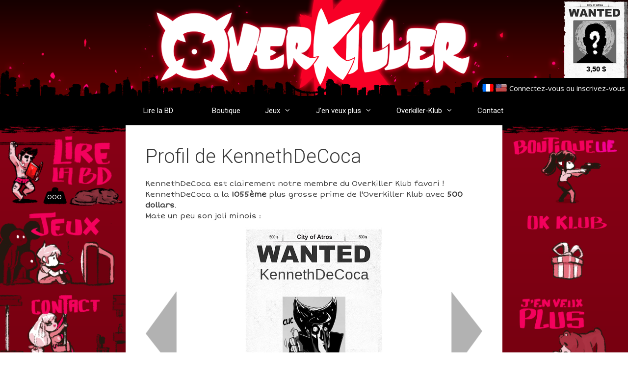

--- FILE ---
content_type: text/html; charset=UTF-8
request_url: https://overkiller.fr/okmember/kennethdecoca/
body_size: 31676
content:
<!DOCTYPE html>
<html lang="fr-FR">
<head>
	<meta charset="UTF-8">
	<meta http-equiv="X-UA-Compatible" content="IE=edge" />
	<link rel="profile" href="http://gmpg.org/xfn/11">
	<title>Profil de KennethDeCoca &#8211; Overkiller</title>
<meta name='robots' content='max-image-preview:large' />
<script>
window.koko_analytics = {"url":"https:\/\/overkiller.fr\/wp-admin\/admin-ajax.php?action=koko_analytics_collect","site_url":"https:\/\/overkiller.fr","post_id":4220,"path":"\/okmember\/kennethdecoca\/","method":"none","use_cookie":false};
</script>
<meta name="viewport" content="width=device-width, initial-scale=1"><link rel='dns-prefetch' href='//widgetlogic.org' />
<link href='https://fonts.gstatic.com' crossorigin rel='preconnect' />
<link href='https://fonts.googleapis.com' crossorigin rel='preconnect' />
<link rel="alternate" type="application/rss+xml" title="Overkiller &raquo; Flux" href="https://overkiller.fr/feed/" />
<link rel="alternate" type="application/rss+xml" title="Overkiller &raquo; Flux des commentaires" href="https://overkiller.fr/comments/feed/" />
<link rel="alternate" type="application/rss+xml" title="Overkiller &raquo; Profil de KennethDeCoca Flux des commentaires" href="https://overkiller.fr/okmember/kennethdecoca/feed/" />
<link rel="alternate" title="oEmbed (JSON)" type="application/json+oembed" href="https://overkiller.fr/wp-json/oembed/1.0/embed?url=https%3A%2F%2Foverkiller.fr%2Fokmember%2Fkennethdecoca%2F" />
<link rel="alternate" title="oEmbed (XML)" type="text/xml+oembed" href="https://overkiller.fr/wp-json/oembed/1.0/embed?url=https%3A%2F%2Foverkiller.fr%2Fokmember%2Fkennethdecoca%2F&#038;format=xml" />
<style id='wp-img-auto-sizes-contain-inline-css' type='text/css'>
img:is([sizes=auto i],[sizes^="auto," i]){contain-intrinsic-size:3000px 1500px}
/*# sourceURL=wp-img-auto-sizes-contain-inline-css */
</style>
<link rel='stylesheet' id='dashicons-css' href='https://overkiller.fr/wp-includes/css/dashicons.min.css?ver=6.9' type='text/css' media='all' />
<link rel='stylesheet' id='wp-jquery-ui-dialog-css' href='https://overkiller.fr/wp-includes/css/jquery-ui-dialog.min.css?ver=6.9' type='text/css' media='all' />
<link rel='stylesheet' id='generate-fonts-css' href='//fonts.googleapis.com/css?family=Open+Sans:300,300italic,regular,italic,600,600italic,700,700italic,800,800italic|Merriweather:regular,500,700,900|Roboto:100,100italic,300,300italic,regular,italic,500,500italic,700,700italic,900,900italic' type='text/css' media='all' />
<style id='wp-emoji-styles-inline-css' type='text/css'>

	img.wp-smiley, img.emoji {
		display: inline !important;
		border: none !important;
		box-shadow: none !important;
		height: 1em !important;
		width: 1em !important;
		margin: 0 0.07em !important;
		vertical-align: -0.1em !important;
		background: none !important;
		padding: 0 !important;
	}
/*# sourceURL=wp-emoji-styles-inline-css */
</style>
<link rel='stylesheet' id='wp-block-library-css' href='https://overkiller.fr/wp-includes/css/dist/block-library/style.min.css?ver=6.9' type='text/css' media='all' />
<style id='global-styles-inline-css' type='text/css'>
:root{--wp--preset--aspect-ratio--square: 1;--wp--preset--aspect-ratio--4-3: 4/3;--wp--preset--aspect-ratio--3-4: 3/4;--wp--preset--aspect-ratio--3-2: 3/2;--wp--preset--aspect-ratio--2-3: 2/3;--wp--preset--aspect-ratio--16-9: 16/9;--wp--preset--aspect-ratio--9-16: 9/16;--wp--preset--color--black: #000000;--wp--preset--color--cyan-bluish-gray: #abb8c3;--wp--preset--color--white: #ffffff;--wp--preset--color--pale-pink: #f78da7;--wp--preset--color--vivid-red: #cf2e2e;--wp--preset--color--luminous-vivid-orange: #ff6900;--wp--preset--color--luminous-vivid-amber: #fcb900;--wp--preset--color--light-green-cyan: #7bdcb5;--wp--preset--color--vivid-green-cyan: #00d084;--wp--preset--color--pale-cyan-blue: #8ed1fc;--wp--preset--color--vivid-cyan-blue: #0693e3;--wp--preset--color--vivid-purple: #9b51e0;--wp--preset--color--contrast: var(--contrast);--wp--preset--color--contrast-2: var(--contrast-2);--wp--preset--color--contrast-3: var(--contrast-3);--wp--preset--color--base: var(--base);--wp--preset--color--base-2: var(--base-2);--wp--preset--color--base-3: var(--base-3);--wp--preset--color--accent: var(--accent);--wp--preset--gradient--vivid-cyan-blue-to-vivid-purple: linear-gradient(135deg,rgb(6,147,227) 0%,rgb(155,81,224) 100%);--wp--preset--gradient--light-green-cyan-to-vivid-green-cyan: linear-gradient(135deg,rgb(122,220,180) 0%,rgb(0,208,130) 100%);--wp--preset--gradient--luminous-vivid-amber-to-luminous-vivid-orange: linear-gradient(135deg,rgb(252,185,0) 0%,rgb(255,105,0) 100%);--wp--preset--gradient--luminous-vivid-orange-to-vivid-red: linear-gradient(135deg,rgb(255,105,0) 0%,rgb(207,46,46) 100%);--wp--preset--gradient--very-light-gray-to-cyan-bluish-gray: linear-gradient(135deg,rgb(238,238,238) 0%,rgb(169,184,195) 100%);--wp--preset--gradient--cool-to-warm-spectrum: linear-gradient(135deg,rgb(74,234,220) 0%,rgb(151,120,209) 20%,rgb(207,42,186) 40%,rgb(238,44,130) 60%,rgb(251,105,98) 80%,rgb(254,248,76) 100%);--wp--preset--gradient--blush-light-purple: linear-gradient(135deg,rgb(255,206,236) 0%,rgb(152,150,240) 100%);--wp--preset--gradient--blush-bordeaux: linear-gradient(135deg,rgb(254,205,165) 0%,rgb(254,45,45) 50%,rgb(107,0,62) 100%);--wp--preset--gradient--luminous-dusk: linear-gradient(135deg,rgb(255,203,112) 0%,rgb(199,81,192) 50%,rgb(65,88,208) 100%);--wp--preset--gradient--pale-ocean: linear-gradient(135deg,rgb(255,245,203) 0%,rgb(182,227,212) 50%,rgb(51,167,181) 100%);--wp--preset--gradient--electric-grass: linear-gradient(135deg,rgb(202,248,128) 0%,rgb(113,206,126) 100%);--wp--preset--gradient--midnight: linear-gradient(135deg,rgb(2,3,129) 0%,rgb(40,116,252) 100%);--wp--preset--font-size--small: 13px;--wp--preset--font-size--medium: 20px;--wp--preset--font-size--large: 36px;--wp--preset--font-size--x-large: 42px;--wp--preset--spacing--20: 0.44rem;--wp--preset--spacing--30: 0.67rem;--wp--preset--spacing--40: 1rem;--wp--preset--spacing--50: 1.5rem;--wp--preset--spacing--60: 2.25rem;--wp--preset--spacing--70: 3.38rem;--wp--preset--spacing--80: 5.06rem;--wp--preset--shadow--natural: 6px 6px 9px rgba(0, 0, 0, 0.2);--wp--preset--shadow--deep: 12px 12px 50px rgba(0, 0, 0, 0.4);--wp--preset--shadow--sharp: 6px 6px 0px rgba(0, 0, 0, 0.2);--wp--preset--shadow--outlined: 6px 6px 0px -3px rgb(255, 255, 255), 6px 6px rgb(0, 0, 0);--wp--preset--shadow--crisp: 6px 6px 0px rgb(0, 0, 0);}:where(.is-layout-flex){gap: 0.5em;}:where(.is-layout-grid){gap: 0.5em;}body .is-layout-flex{display: flex;}.is-layout-flex{flex-wrap: wrap;align-items: center;}.is-layout-flex > :is(*, div){margin: 0;}body .is-layout-grid{display: grid;}.is-layout-grid > :is(*, div){margin: 0;}:where(.wp-block-columns.is-layout-flex){gap: 2em;}:where(.wp-block-columns.is-layout-grid){gap: 2em;}:where(.wp-block-post-template.is-layout-flex){gap: 1.25em;}:where(.wp-block-post-template.is-layout-grid){gap: 1.25em;}.has-black-color{color: var(--wp--preset--color--black) !important;}.has-cyan-bluish-gray-color{color: var(--wp--preset--color--cyan-bluish-gray) !important;}.has-white-color{color: var(--wp--preset--color--white) !important;}.has-pale-pink-color{color: var(--wp--preset--color--pale-pink) !important;}.has-vivid-red-color{color: var(--wp--preset--color--vivid-red) !important;}.has-luminous-vivid-orange-color{color: var(--wp--preset--color--luminous-vivid-orange) !important;}.has-luminous-vivid-amber-color{color: var(--wp--preset--color--luminous-vivid-amber) !important;}.has-light-green-cyan-color{color: var(--wp--preset--color--light-green-cyan) !important;}.has-vivid-green-cyan-color{color: var(--wp--preset--color--vivid-green-cyan) !important;}.has-pale-cyan-blue-color{color: var(--wp--preset--color--pale-cyan-blue) !important;}.has-vivid-cyan-blue-color{color: var(--wp--preset--color--vivid-cyan-blue) !important;}.has-vivid-purple-color{color: var(--wp--preset--color--vivid-purple) !important;}.has-black-background-color{background-color: var(--wp--preset--color--black) !important;}.has-cyan-bluish-gray-background-color{background-color: var(--wp--preset--color--cyan-bluish-gray) !important;}.has-white-background-color{background-color: var(--wp--preset--color--white) !important;}.has-pale-pink-background-color{background-color: var(--wp--preset--color--pale-pink) !important;}.has-vivid-red-background-color{background-color: var(--wp--preset--color--vivid-red) !important;}.has-luminous-vivid-orange-background-color{background-color: var(--wp--preset--color--luminous-vivid-orange) !important;}.has-luminous-vivid-amber-background-color{background-color: var(--wp--preset--color--luminous-vivid-amber) !important;}.has-light-green-cyan-background-color{background-color: var(--wp--preset--color--light-green-cyan) !important;}.has-vivid-green-cyan-background-color{background-color: var(--wp--preset--color--vivid-green-cyan) !important;}.has-pale-cyan-blue-background-color{background-color: var(--wp--preset--color--pale-cyan-blue) !important;}.has-vivid-cyan-blue-background-color{background-color: var(--wp--preset--color--vivid-cyan-blue) !important;}.has-vivid-purple-background-color{background-color: var(--wp--preset--color--vivid-purple) !important;}.has-black-border-color{border-color: var(--wp--preset--color--black) !important;}.has-cyan-bluish-gray-border-color{border-color: var(--wp--preset--color--cyan-bluish-gray) !important;}.has-white-border-color{border-color: var(--wp--preset--color--white) !important;}.has-pale-pink-border-color{border-color: var(--wp--preset--color--pale-pink) !important;}.has-vivid-red-border-color{border-color: var(--wp--preset--color--vivid-red) !important;}.has-luminous-vivid-orange-border-color{border-color: var(--wp--preset--color--luminous-vivid-orange) !important;}.has-luminous-vivid-amber-border-color{border-color: var(--wp--preset--color--luminous-vivid-amber) !important;}.has-light-green-cyan-border-color{border-color: var(--wp--preset--color--light-green-cyan) !important;}.has-vivid-green-cyan-border-color{border-color: var(--wp--preset--color--vivid-green-cyan) !important;}.has-pale-cyan-blue-border-color{border-color: var(--wp--preset--color--pale-cyan-blue) !important;}.has-vivid-cyan-blue-border-color{border-color: var(--wp--preset--color--vivid-cyan-blue) !important;}.has-vivid-purple-border-color{border-color: var(--wp--preset--color--vivid-purple) !important;}.has-vivid-cyan-blue-to-vivid-purple-gradient-background{background: var(--wp--preset--gradient--vivid-cyan-blue-to-vivid-purple) !important;}.has-light-green-cyan-to-vivid-green-cyan-gradient-background{background: var(--wp--preset--gradient--light-green-cyan-to-vivid-green-cyan) !important;}.has-luminous-vivid-amber-to-luminous-vivid-orange-gradient-background{background: var(--wp--preset--gradient--luminous-vivid-amber-to-luminous-vivid-orange) !important;}.has-luminous-vivid-orange-to-vivid-red-gradient-background{background: var(--wp--preset--gradient--luminous-vivid-orange-to-vivid-red) !important;}.has-very-light-gray-to-cyan-bluish-gray-gradient-background{background: var(--wp--preset--gradient--very-light-gray-to-cyan-bluish-gray) !important;}.has-cool-to-warm-spectrum-gradient-background{background: var(--wp--preset--gradient--cool-to-warm-spectrum) !important;}.has-blush-light-purple-gradient-background{background: var(--wp--preset--gradient--blush-light-purple) !important;}.has-blush-bordeaux-gradient-background{background: var(--wp--preset--gradient--blush-bordeaux) !important;}.has-luminous-dusk-gradient-background{background: var(--wp--preset--gradient--luminous-dusk) !important;}.has-pale-ocean-gradient-background{background: var(--wp--preset--gradient--pale-ocean) !important;}.has-electric-grass-gradient-background{background: var(--wp--preset--gradient--electric-grass) !important;}.has-midnight-gradient-background{background: var(--wp--preset--gradient--midnight) !important;}.has-small-font-size{font-size: var(--wp--preset--font-size--small) !important;}.has-medium-font-size{font-size: var(--wp--preset--font-size--medium) !important;}.has-large-font-size{font-size: var(--wp--preset--font-size--large) !important;}.has-x-large-font-size{font-size: var(--wp--preset--font-size--x-large) !important;}
/*# sourceURL=global-styles-inline-css */
</style>

<style id='classic-theme-styles-inline-css' type='text/css'>
/*! This file is auto-generated */
.wp-block-button__link{color:#fff;background-color:#32373c;border-radius:9999px;box-shadow:none;text-decoration:none;padding:calc(.667em + 2px) calc(1.333em + 2px);font-size:1.125em}.wp-block-file__button{background:#32373c;color:#fff;text-decoration:none}
/*# sourceURL=/wp-includes/css/classic-themes.min.css */
</style>
<link rel='stylesheet' id='block-widget-css' href='https://overkiller.fr/wp-content/plugins/widget-logic/block_widget/css/widget.css?ver=1768304873' type='text/css' media='all' />
<link rel='stylesheet' id='clean-login-css-css' href='https://overkiller.fr/wp-content/plugins/clean-login/content/style.css?ver=6.9' type='text/css' media='all' />
<link rel='stylesheet' id='contact-form-7-css' href='https://overkiller.fr/wp-content/plugins/contact-form-7/includes/css/styles.css?ver=6.1.4' type='text/css' media='all' />
<link rel='stylesheet' id='generate-style-grid-css' href='https://overkiller.fr/wp-content/themes/generatepress/assets/css/unsemantic-grid.min.css?ver=3.6.1' type='text/css' media='all' />
<link rel='stylesheet' id='generate-style-css' href='https://overkiller.fr/wp-content/themes/generatepress/assets/css/style.min.css?ver=3.6.1' type='text/css' media='all' />
<style id='generate-style-inline-css' type='text/css'>
.separate-containers .post-image, .separate-containers .inside-article .page-header-image-single, .separate-containers .inside-article .page-header-image, .separate-containers .inside-article .page-header-content-single, .no-sidebar .inside-article .page-header-image-single, .no-sidebar .inside-article .page-header-image, article .inside-article .page-header-post-image { margin: -40px -40px 40px -40px }
body{background-color:#ffffff;color:#3a3a3a;}a{color:#ff0000;}a:hover, a:focus, a:active{color:#000000;}body .grid-container{max-width:2000px;}.wp-block-group__inner-container{max-width:2000px;margin-left:auto;margin-right:auto;}.generate-back-to-top{font-size:20px;border-radius:3px;position:fixed;bottom:30px;right:30px;line-height:40px;width:40px;text-align:center;z-index:10;transition:opacity 300ms ease-in-out;opacity:0.1;transform:translateY(1000px);}.generate-back-to-top__show{opacity:1;transform:translateY(0);}:root{--contrast:#222222;--contrast-2:#575760;--contrast-3:#b2b2be;--base:#f0f0f0;--base-2:#f7f8f9;--base-3:#ffffff;--accent:#1e73be;}:root .has-contrast-color{color:var(--contrast);}:root .has-contrast-background-color{background-color:var(--contrast);}:root .has-contrast-2-color{color:var(--contrast-2);}:root .has-contrast-2-background-color{background-color:var(--contrast-2);}:root .has-contrast-3-color{color:var(--contrast-3);}:root .has-contrast-3-background-color{background-color:var(--contrast-3);}:root .has-base-color{color:var(--base);}:root .has-base-background-color{background-color:var(--base);}:root .has-base-2-color{color:var(--base-2);}:root .has-base-2-background-color{background-color:var(--base-2);}:root .has-base-3-color{color:var(--base-3);}:root .has-base-3-background-color{background-color:var(--base-3);}:root .has-accent-color{color:var(--accent);}:root .has-accent-background-color{background-color:var(--accent);}body, button, input, select, textarea{font-family:"Open Sans", sans-serif;font-size:15px;}body{line-height:1.5;}.entry-content > [class*="wp-block-"]:not(:last-child):not(.wp-block-heading){margin-bottom:1.5em;}.main-title{font-family:"Merriweather", sans-serif;font-size:45px;}.site-description{font-family:"Roboto", sans-serif;}.main-navigation a, .menu-toggle{font-family:"Roboto", sans-serif;}.main-navigation .main-nav ul ul li a{font-size:14px;}.widget-title{font-family:"Roboto", sans-serif;}.sidebar .widget, .footer-widgets .widget{font-size:15px;}h1{font-family:"Roboto", sans-serif;font-weight:300;font-size:40px;}h2{font-family:"Roboto", sans-serif;font-weight:300;font-size:30px;}h3{font-size:20px;}h4{font-size:inherit;}h5{font-size:inherit;}.site-info{font-size:12px;}@media (max-width:768px){.main-title{font-size:30px;}h1{font-size:30px;}h2{font-size:25px;}}.top-bar{background-color:#636363;color:#ffffff;}.top-bar a{color:#ffffff;}.top-bar a:hover{color:#303030;}.site-header{background-color:#ffffff;color:#3a3a3a;}.site-header a{color:#3a3a3a;}.main-title a,.main-title a:hover{color:#222222;}.site-description{color:#999999;}.main-navigation,.main-navigation ul ul{background-color:#000000;}.main-navigation .main-nav ul li a, .main-navigation .menu-toggle, .main-navigation .menu-bar-items{color:#ffffff;}.main-navigation .main-nav ul li:not([class*="current-menu-"]):hover > a, .main-navigation .main-nav ul li:not([class*="current-menu-"]):focus > a, .main-navigation .main-nav ul li.sfHover:not([class*="current-menu-"]) > a, .main-navigation .menu-bar-item:hover > a, .main-navigation .menu-bar-item.sfHover > a{color:#ffffff;background-color:#de140d;}button.menu-toggle:hover,button.menu-toggle:focus,.main-navigation .mobile-bar-items a,.main-navigation .mobile-bar-items a:hover,.main-navigation .mobile-bar-items a:focus{color:#ffffff;}.main-navigation .main-nav ul li[class*="current-menu-"] > a{color:#ffffff;background-color:#000000;}.navigation-search input[type="search"],.navigation-search input[type="search"]:active, .navigation-search input[type="search"]:focus, .main-navigation .main-nav ul li.search-item.active > a, .main-navigation .menu-bar-items .search-item.active > a{color:#ffffff;background-color:#de140d;}.main-navigation ul ul{background-color:#de140d;}.main-navigation .main-nav ul ul li a{color:#ffffff;}.main-navigation .main-nav ul ul li:not([class*="current-menu-"]):hover > a,.main-navigation .main-nav ul ul li:not([class*="current-menu-"]):focus > a, .main-navigation .main-nav ul ul li.sfHover:not([class*="current-menu-"]) > a{color:#ffffff;background-color:#E87171;}.main-navigation .main-nav ul ul li[class*="current-menu-"] > a{color:#ffffff;background-color:#de140d;}.separate-containers .inside-article, .separate-containers .comments-area, .separate-containers .page-header, .one-container .container, .separate-containers .paging-navigation, .inside-page-header{color:#3a3a3a;background-color:#ffffff;}.entry-meta{color:#595959;}.entry-meta a{color:#595959;}.entry-meta a:hover{color:#1e73be;}.sidebar .widget{color:#3a3a3a;background-color:#ffffff;}.sidebar .widget a{color:#686868;}.sidebar .widget a:hover{color:#D33232;}.sidebar .widget .widget-title{color:#000000;}.footer-widgets{color:#000000;background-color:#ffffff;}.footer-widgets a{color:#1e73be;}.footer-widgets a:hover{color:#000000;}.footer-widgets .widget-title{color:#000000;}.site-info{color:#ffffff;background-color:#222222;}.site-info a{color:#ffffff;}.site-info a:hover{color:#606060;}.footer-bar .widget_nav_menu .current-menu-item a{color:#606060;}input[type="text"],input[type="email"],input[type="url"],input[type="password"],input[type="search"],input[type="tel"],input[type="number"],textarea,select{color:#666666;background-color:#fafafa;border-color:#cccccc;}input[type="text"]:focus,input[type="email"]:focus,input[type="url"]:focus,input[type="password"]:focus,input[type="search"]:focus,input[type="tel"]:focus,input[type="number"]:focus,textarea:focus,select:focus{color:#666666;background-color:#ffffff;border-color:#bfbfbf;}button,html input[type="button"],input[type="reset"],input[type="submit"],a.button,a.wp-block-button__link:not(.has-background){color:#FFFFFF;background-color:#ff0000;}button:hover,html input[type="button"]:hover,input[type="reset"]:hover,input[type="submit"]:hover,a.button:hover,button:focus,html input[type="button"]:focus,input[type="reset"]:focus,input[type="submit"]:focus,a.button:focus,a.wp-block-button__link:not(.has-background):active,a.wp-block-button__link:not(.has-background):focus,a.wp-block-button__link:not(.has-background):hover{color:#FFFFFF;background-color:#ff0000;}a.generate-back-to-top{background-color:rgba( 0,0,0,0.4 );color:#ffffff;}a.generate-back-to-top:hover,a.generate-back-to-top:focus{background-color:rgba( 0,0,0,0.6 );color:#ffffff;}:root{--gp-search-modal-bg-color:var(--base-3);--gp-search-modal-text-color:var(--contrast);--gp-search-modal-overlay-bg-color:rgba(0,0,0,0.2);}@media (max-width:768px){.main-navigation .menu-bar-item:hover > a, .main-navigation .menu-bar-item.sfHover > a{background:none;color:#ffffff;}}.inside-top-bar{padding:10px;}.inside-header{padding:40px;}.site-main .wp-block-group__inner-container{padding:40px;}.entry-content .alignwide, body:not(.no-sidebar) .entry-content .alignfull{margin-left:-40px;width:calc(100% + 80px);max-width:calc(100% + 80px);}.rtl .menu-item-has-children .dropdown-menu-toggle{padding-left:20px;}.rtl .main-navigation .main-nav ul li.menu-item-has-children > a{padding-right:20px;}.site-info{padding:20px;}@media (max-width:768px){.separate-containers .inside-article, .separate-containers .comments-area, .separate-containers .page-header, .separate-containers .paging-navigation, .one-container .site-content, .inside-page-header{padding:30px;}.site-main .wp-block-group__inner-container{padding:30px;}.site-info{padding-right:10px;padding-left:10px;}.entry-content .alignwide, body:not(.no-sidebar) .entry-content .alignfull{margin-left:-30px;width:calc(100% + 60px);max-width:calc(100% + 60px);}}.one-container .sidebar .widget{padding:0px;}@media (max-width:768px){.main-navigation .menu-toggle,.main-navigation .mobile-bar-items,.sidebar-nav-mobile:not(#sticky-placeholder){display:block;}.main-navigation ul,.gen-sidebar-nav{display:none;}[class*="nav-float-"] .site-header .inside-header > *{float:none;clear:both;}}
/*# sourceURL=generate-style-inline-css */
</style>
<link rel='stylesheet' id='generate-mobile-style-css' href='https://overkiller.fr/wp-content/themes/generatepress/assets/css/mobile.min.css?ver=3.6.1' type='text/css' media='all' />
<link rel='stylesheet' id='generate-font-icons-css' href='https://overkiller.fr/wp-content/themes/generatepress/assets/css/components/font-icons.min.css?ver=3.6.1' type='text/css' media='all' />
<link rel='stylesheet' id='font-awesome-css' href='https://overkiller.fr/wp-content/themes/generatepress/assets/css/components/font-awesome.min.css?ver=4.7' type='text/css' media='all' />
<link rel='stylesheet' id='generate-child-css' href='https://overkiller.fr/wp-content/themes/Overkiller/style.css?ver=1707922252' type='text/css' media='all' />
<link rel='stylesheet' id='wpdiscuz-frontend-css-css' href='https://overkiller.fr/wp-content/plugins/wpdiscuz/themes/default/style.css?ver=7.6.43' type='text/css' media='all' />
<style id='wpdiscuz-frontend-css-inline-css' type='text/css'>
 #wpdcom .wpd-blog-administrator .wpd-comment-label{color:#ffffff;background-color:#00B38F;border:none}#wpdcom .wpd-blog-administrator .wpd-comment-author, #wpdcom .wpd-blog-administrator .wpd-comment-author a{color:#00B38F}#wpdcom.wpd-layout-1 .wpd-comment .wpd-blog-administrator .wpd-avatar img{border-color:#00B38F}#wpdcom.wpd-layout-2 .wpd-comment.wpd-reply .wpd-comment-wrap.wpd-blog-administrator{border-left:3px solid #00B38F}#wpdcom.wpd-layout-2 .wpd-comment .wpd-blog-administrator .wpd-avatar img{border-bottom-color:#00B38F}#wpdcom.wpd-layout-3 .wpd-blog-administrator .wpd-comment-subheader{border-top:1px dashed #00B38F}#wpdcom.wpd-layout-3 .wpd-reply .wpd-blog-administrator .wpd-comment-right{border-left:1px solid #00B38F}#wpdcom .wpd-blog-editor .wpd-comment-label{color:#ffffff;background-color:#00B38F;border:none}#wpdcom .wpd-blog-editor .wpd-comment-author, #wpdcom .wpd-blog-editor .wpd-comment-author a{color:#00B38F}#wpdcom.wpd-layout-1 .wpd-comment .wpd-blog-editor .wpd-avatar img{border-color:#00B38F}#wpdcom.wpd-layout-2 .wpd-comment.wpd-reply .wpd-comment-wrap.wpd-blog-editor{border-left:3px solid #00B38F}#wpdcom.wpd-layout-2 .wpd-comment .wpd-blog-editor .wpd-avatar img{border-bottom-color:#00B38F}#wpdcom.wpd-layout-3 .wpd-blog-editor .wpd-comment-subheader{border-top:1px dashed #00B38F}#wpdcom.wpd-layout-3 .wpd-reply .wpd-blog-editor .wpd-comment-right{border-left:1px solid #00B38F}#wpdcom .wpd-blog-author .wpd-comment-label{color:#ffffff;background-color:#00B38F;border:none}#wpdcom .wpd-blog-author .wpd-comment-author, #wpdcom .wpd-blog-author .wpd-comment-author a{color:#00B38F}#wpdcom.wpd-layout-1 .wpd-comment .wpd-blog-author .wpd-avatar img{border-color:#00B38F}#wpdcom.wpd-layout-2 .wpd-comment .wpd-blog-author .wpd-avatar img{border-bottom-color:#00B38F}#wpdcom.wpd-layout-3 .wpd-blog-author .wpd-comment-subheader{border-top:1px dashed #00B38F}#wpdcom.wpd-layout-3 .wpd-reply .wpd-blog-author .wpd-comment-right{border-left:1px solid #00B38F}#wpdcom .wpd-blog-contributor .wpd-comment-label{color:#ffffff;background-color:#00B38F;border:none}#wpdcom .wpd-blog-contributor .wpd-comment-author, #wpdcom .wpd-blog-contributor .wpd-comment-author a{color:#00B38F}#wpdcom.wpd-layout-1 .wpd-comment .wpd-blog-contributor .wpd-avatar img{border-color:#00B38F}#wpdcom.wpd-layout-2 .wpd-comment .wpd-blog-contributor .wpd-avatar img{border-bottom-color:#00B38F}#wpdcom.wpd-layout-3 .wpd-blog-contributor .wpd-comment-subheader{border-top:1px dashed #00B38F}#wpdcom.wpd-layout-3 .wpd-reply .wpd-blog-contributor .wpd-comment-right{border-left:1px solid #00B38F}#wpdcom .wpd-blog-subscriber .wpd-comment-label{color:#ffffff;background-color:#00B38F;border:none}#wpdcom .wpd-blog-subscriber .wpd-comment-author, #wpdcom .wpd-blog-subscriber .wpd-comment-author a{color:#00B38F}#wpdcom.wpd-layout-2 .wpd-comment .wpd-blog-subscriber .wpd-avatar img{border-bottom-color:#00B38F}#wpdcom.wpd-layout-3 .wpd-blog-subscriber .wpd-comment-subheader{border-top:1px dashed #00B38F}#wpdcom .wpd-blog-customer .wpd-comment-label{color:#ffffff;background-color:#00B38F;border:none}#wpdcom .wpd-blog-customer .wpd-comment-author, #wpdcom .wpd-blog-customer .wpd-comment-author a{color:#00B38F}#wpdcom.wpd-layout-1 .wpd-comment .wpd-blog-customer .wpd-avatar img{border-color:#00B38F}#wpdcom.wpd-layout-2 .wpd-comment .wpd-blog-customer .wpd-avatar img{border-bottom-color:#00B38F}#wpdcom.wpd-layout-3 .wpd-blog-customer .wpd-comment-subheader{border-top:1px dashed #00B38F}#wpdcom.wpd-layout-3 .wpd-reply .wpd-blog-customer .wpd-comment-right{border-left:1px solid #00B38F}#wpdcom .wpd-blog-shop_manager .wpd-comment-label{color:#ffffff;background-color:#00B38F;border:none}#wpdcom .wpd-blog-shop_manager .wpd-comment-author, #wpdcom .wpd-blog-shop_manager .wpd-comment-author a{color:#00B38F}#wpdcom.wpd-layout-1 .wpd-comment .wpd-blog-shop_manager .wpd-avatar img{border-color:#00B38F}#wpdcom.wpd-layout-2 .wpd-comment .wpd-blog-shop_manager .wpd-avatar img{border-bottom-color:#00B38F}#wpdcom.wpd-layout-3 .wpd-blog-shop_manager .wpd-comment-subheader{border-top:1px dashed #00B38F}#wpdcom.wpd-layout-3 .wpd-reply .wpd-blog-shop_manager .wpd-comment-right{border-left:1px solid #00B38F}#wpdcom .wpd-blog-post_author .wpd-comment-label{color:#ffffff;background-color:#00B38F;border:none}#wpdcom .wpd-blog-post_author .wpd-comment-author, #wpdcom .wpd-blog-post_author .wpd-comment-author a{color:#00B38F}#wpdcom .wpd-blog-post_author .wpd-avatar img{border-color:#00B38F}#wpdcom.wpd-layout-1 .wpd-comment .wpd-blog-post_author .wpd-avatar img{border-color:#00B38F}#wpdcom.wpd-layout-2 .wpd-comment.wpd-reply .wpd-comment-wrap.wpd-blog-post_author{border-left:3px solid #00B38F}#wpdcom.wpd-layout-2 .wpd-comment .wpd-blog-post_author .wpd-avatar img{border-bottom-color:#00B38F}#wpdcom.wpd-layout-3 .wpd-blog-post_author .wpd-comment-subheader{border-top:1px dashed #00B38F}#wpdcom.wpd-layout-3 .wpd-reply .wpd-blog-post_author .wpd-comment-right{border-left:1px solid #00B38F}#wpdcom .wpd-blog-guest .wpd-comment-label{color:#ffffff;background-color:#00B38F;border:none}#wpdcom .wpd-blog-guest .wpd-comment-author, #wpdcom .wpd-blog-guest .wpd-comment-author a{color:#00B38F}#wpdcom.wpd-layout-3 .wpd-blog-guest .wpd-comment-subheader{border-top:1px dashed #00B38F}#comments, #respond, .comments-area, #wpdcom{}#wpdcom .ql-editor > *{color:#777777}#wpdcom .ql-editor::before{}#wpdcom .ql-toolbar{border:1px solid #DDDDDD;border-top:none}#wpdcom .ql-container{border:1px solid #DDDDDD;border-bottom:none}#wpdcom .wpd-form-row .wpdiscuz-item input[type="text"], #wpdcom .wpd-form-row .wpdiscuz-item input[type="email"], #wpdcom .wpd-form-row .wpdiscuz-item input[type="url"], #wpdcom .wpd-form-row .wpdiscuz-item input[type="color"], #wpdcom .wpd-form-row .wpdiscuz-item input[type="date"], #wpdcom .wpd-form-row .wpdiscuz-item input[type="datetime"], #wpdcom .wpd-form-row .wpdiscuz-item input[type="datetime-local"], #wpdcom .wpd-form-row .wpdiscuz-item input[type="month"], #wpdcom .wpd-form-row .wpdiscuz-item input[type="number"], #wpdcom .wpd-form-row .wpdiscuz-item input[type="time"], #wpdcom textarea, #wpdcom select{border:1px solid #DDDDDD;color:#777777}#wpdcom .wpd-form-row .wpdiscuz-item textarea{border:1px solid #DDDDDD}#wpdcom input::placeholder, #wpdcom textarea::placeholder, #wpdcom input::-moz-placeholder, #wpdcom textarea::-webkit-input-placeholder{}#wpdcom .wpd-comment-text{color:#777777}#wpdcom .wpd-thread-head .wpd-thread-info{border-bottom:2px solid #F2003A}#wpdcom .wpd-thread-head .wpd-thread-info.wpd-reviews-tab svg{fill:#F2003A}#wpdcom .wpd-thread-head .wpdiscuz-user-settings{border-bottom:2px solid #F2003A}#wpdcom .wpd-thread-head .wpdiscuz-user-settings:hover{color:#F2003A}#wpdcom .wpd-comment .wpd-follow-link:hover{color:#F2003A}#wpdcom .wpd-comment-status .wpd-sticky{color:#F2003A}#wpdcom .wpd-thread-filter .wpdf-active{color:#F2003A;border-bottom-color:#F2003A}#wpdcom .wpd-comment-info-bar{border:1px dashed #f53362;background:#fee6ec}#wpdcom .wpd-comment-info-bar .wpd-current-view i{color:#F2003A}#wpdcom .wpd-filter-view-all:hover{background:#F2003A}#wpdcom .wpdiscuz-item .wpdiscuz-rating > label{color:#DDDDDD}#wpdcom .wpdiscuz-item .wpdiscuz-rating:not(:checked) > label:hover, .wpdiscuz-rating:not(:checked) > label:hover ~ label{}#wpdcom .wpdiscuz-item .wpdiscuz-rating > input ~ label:hover, #wpdcom .wpdiscuz-item .wpdiscuz-rating > input:not(:checked) ~ label:hover ~ label, #wpdcom .wpdiscuz-item .wpdiscuz-rating > input:not(:checked) ~ label:hover ~ label{color:#FFED85}#wpdcom .wpdiscuz-item .wpdiscuz-rating > input:checked ~ label:hover, #wpdcom .wpdiscuz-item .wpdiscuz-rating > input:checked ~ label:hover, #wpdcom .wpdiscuz-item .wpdiscuz-rating > label:hover ~ input:checked ~ label, #wpdcom .wpdiscuz-item .wpdiscuz-rating > input:checked + label:hover ~ label, #wpdcom .wpdiscuz-item .wpdiscuz-rating > input:checked ~ label:hover ~ label, .wpd-custom-field .wcf-active-star, #wpdcom .wpdiscuz-item .wpdiscuz-rating > input:checked ~ label{color:#FFD700}#wpd-post-rating .wpd-rating-wrap .wpd-rating-stars svg .wpd-star{fill:#DDDDDD}#wpd-post-rating .wpd-rating-wrap .wpd-rating-stars svg .wpd-active{fill:#FFD700}#wpd-post-rating .wpd-rating-wrap .wpd-rate-starts svg .wpd-star{fill:#DDDDDD}#wpd-post-rating .wpd-rating-wrap .wpd-rate-starts:hover svg .wpd-star{fill:#FFED85}#wpd-post-rating.wpd-not-rated .wpd-rating-wrap .wpd-rate-starts svg:hover ~ svg .wpd-star{fill:#DDDDDD}.wpdiscuz-post-rating-wrap .wpd-rating .wpd-rating-wrap .wpd-rating-stars svg .wpd-star{fill:#DDDDDD}.wpdiscuz-post-rating-wrap .wpd-rating .wpd-rating-wrap .wpd-rating-stars svg .wpd-active{fill:#FFD700}#wpdcom .wpd-comment .wpd-follow-active{color:#ff7a00}#wpdcom .page-numbers{color:#555;border:#555 1px solid}#wpdcom span.current{background:#555}#wpdcom.wpd-layout-1 .wpd-new-loaded-comment > .wpd-comment-wrap > .wpd-comment-right{background:#FFFAD6}#wpdcom.wpd-layout-2 .wpd-new-loaded-comment.wpd-comment > .wpd-comment-wrap > .wpd-comment-right{background:#FFFAD6}#wpdcom.wpd-layout-2 .wpd-new-loaded-comment.wpd-comment.wpd-reply > .wpd-comment-wrap > .wpd-comment-right{background:transparent}#wpdcom.wpd-layout-2 .wpd-new-loaded-comment.wpd-comment.wpd-reply > .wpd-comment-wrap{background:#FFFAD6}#wpdcom.wpd-layout-3 .wpd-new-loaded-comment.wpd-comment > .wpd-comment-wrap > .wpd-comment-right{background:#FFFAD6}#wpdcom .wpd-follow:hover i, #wpdcom .wpd-unfollow:hover i, #wpdcom .wpd-comment .wpd-follow-active:hover i{color:#F2003A}#wpdcom .wpdiscuz-readmore{cursor:pointer;color:#F2003A}.wpd-custom-field .wcf-pasiv-star, #wpcomm .wpdiscuz-item .wpdiscuz-rating > label{color:#DDDDDD}.wpd-wrapper .wpd-list-item.wpd-active{border-top:3px solid #F2003A}#wpdcom.wpd-layout-2 .wpd-comment.wpd-reply.wpd-unapproved-comment .wpd-comment-wrap{border-left:3px solid #FFFAD6}#wpdcom.wpd-layout-3 .wpd-comment.wpd-reply.wpd-unapproved-comment .wpd-comment-right{border-left:1px solid #FFFAD6}#wpdcom .wpd-prim-button{background-color:#555555;color:#FFFFFF}#wpdcom .wpd_label__check i.wpdicon-on{color:#555555;border:1px solid #aaaaaa}#wpd-bubble-wrapper #wpd-bubble-all-comments-count{color:#ED0D3F}#wpd-bubble-wrapper > div{background-color:#ED0D3F}#wpd-bubble-wrapper > #wpd-bubble #wpd-bubble-add-message{background-color:#ED0D3F}#wpd-bubble-wrapper > #wpd-bubble #wpd-bubble-add-message::before{border-left-color:#ED0D3F;border-right-color:#ED0D3F}#wpd-bubble-wrapper.wpd-right-corner > #wpd-bubble #wpd-bubble-add-message::before{border-left-color:#ED0D3F;border-right-color:#ED0D3F}.wpd-inline-icon-wrapper path.wpd-inline-icon-first{fill:#FE0B3A}.wpd-inline-icon-count{background-color:#FE0B3A}.wpd-inline-icon-count::before{border-right-color:#FE0B3A}.wpd-inline-form-wrapper::before{border-bottom-color:#FE0B3A}.wpd-inline-form-question{background-color:#FE0B3A}.wpd-inline-form{background-color:#FE0B3A}.wpd-last-inline-comments-wrapper{border-color:#FE0B3A}.wpd-last-inline-comments-wrapper::before{border-bottom-color:#FE0B3A}.wpd-last-inline-comments-wrapper .wpd-view-all-inline-comments{background:#FE0B3A}.wpd-last-inline-comments-wrapper .wpd-view-all-inline-comments:hover,.wpd-last-inline-comments-wrapper .wpd-view-all-inline-comments:active,.wpd-last-inline-comments-wrapper .wpd-view-all-inline-comments:focus{background-color:#FE0B3A}#wpdcom .ql-snow .ql-tooltip[data-mode="link"]::before{content:"Enter link:"}#wpdcom .ql-snow .ql-tooltip.ql-editing a.ql-action::after{content:"Enregistrer"}.comments-area{width:auto}.wpd-comment-subheader{border-top:1px dashed #F2003A!important}.wpd-comment-author a{color:#ff0000!important}#wpdcom .wpd-blog-editor .wpd-comment-label{background-color:#ED0D3F!important}#wpdcom.wpd-layout-3 .wpd-reply .wpd-blog-editor .wpd-comment-right{border-left:1px solid #d1d1d1!important}
/*# sourceURL=wpdiscuz-frontend-css-inline-css */
</style>
<link rel='stylesheet' id='wpdiscuz-fa-css' href='https://overkiller.fr/wp-content/plugins/wpdiscuz/assets/third-party/font-awesome-5.13.0/css/fa.min.css?ver=7.6.43' type='text/css' media='all' />
<link rel='stylesheet' id='wpdiscuz-combo-css-css' href='https://overkiller.fr/wp-content/plugins/wpdiscuz/assets/css/wpdiscuz-combo.min.css?ver=6.9' type='text/css' media='all' />
<link rel='stylesheet' id='jquery-lazyloadxt-spinner-css-css' href='//overkiller.fr/wp-content/plugins/a3-lazy-load/assets/css/jquery.lazyloadxt.spinner.css?ver=6.9' type='text/css' media='all' />
<link rel='stylesheet' id='a3a3_lazy_load-css' href='//overkiller.fr/wp-content/uploads/sass/a3_lazy_load.min.css?ver=1627488651' type='text/css' media='all' />
<link rel='stylesheet' id='ari-fancybox-css' href='https://overkiller.fr/wp-content/plugins/ari-fancy-lightbox/assets/fancybox/jquery.fancybox.min.css?ver=1.4.1' type='text/css' media='all' />
<style id='ari-fancybox-inline-css' type='text/css'>
.fancybox-caption-wrap{
    text-align: center;
    font-family: Short Stack;
    background: linear-gradient(180deg,rgba(0,0,0,.4) 0,rgba(0,0,0,.8) 40%,rgba(0,0,0,.9) 80%,rgba(0,0,0,1));
    padding: 0;
}BODY .fancybox-container{z-index:200000}BODY .fancybox-is-open .fancybox-bg{opacity:0.87}BODY .fancybox-bg {background-color:#0f0f11}BODY .fancybox-thumbs {background-color:#ffffff}
/*# sourceURL=ari-fancybox-inline-css */
</style>
<script src="https://overkiller.fr/wp-includes/js/jquery/jquery.min.js?ver=3.7.1" id="jquery-core-js"></script>
<script src="https://overkiller.fr/wp-includes/js/jquery/jquery-migrate.min.js?ver=3.4.1" id="jquery-migrate-js"></script>
<script id="ari-fancybox-js-extra">
var ARI_FANCYBOX = {"lightbox":{"backFocus":false,"trapFocus":false,"thumbs":{"hideOnClose":false},"touch":{"vertical":true,"momentum":true},"buttons":["slideShow","fullScreen","thumbs","close"],"lang":"custom","i18n":{"custom":{"PREV":"Previous","NEXT":"Next","PLAY_START":"Start slideshow (P)","PLAY_STOP":"Stop slideshow (P)","FULL_SCREEN":"Full screen (F)","THUMBS":"Thumbnails (G)","CLOSE":"Close (Esc)","ERROR":"The requested content cannot be loaded. \u003Cbr/\u003E Please try again later."}}},"convert":{"images":{"titleFromExif":true,"filenameToTitle":true,"convertNameSmart":true}},"sanitize":null,"viewers":{"pdfjs":{"url":"https://overkiller.fr/wp-content/plugins/ari-fancy-lightbox/assets/pdfjs/web/viewer.html"}}};
//# sourceURL=ari-fancybox-js-extra
</script>
<script src="https://overkiller.fr/wp-content/plugins/ari-fancy-lightbox/assets/fancybox/jquery.fancybox.min.js?ver=1.4.1" id="ari-fancybox-js"></script>
<link rel="https://api.w.org/" href="https://overkiller.fr/wp-json/" /><link rel="alternate" title="JSON" type="application/json" href="https://overkiller.fr/wp-json/wp/v2/posts/4220" /><link rel="EditURI" type="application/rsd+xml" title="RSD" href="https://overkiller.fr/xmlrpc.php?rsd" />
<meta name="generator" content="WordPress 6.9" />
<link rel="canonical" href="https://overkiller.fr/okmember/kennethdecoca/" />
<link rel='shortlink' href='https://overkiller.fr/?p=4220' />
	<link rel="preconnect" href="https://fonts.googleapis.com">
	<link rel="preconnect" href="https://fonts.gstatic.com">
	<link href='https://fonts.googleapis.com/css2?display=swap&family=Short+Stack' rel='stylesheet'><link rel="pingback" href="https://overkiller.fr/xmlrpc.php">
<link rel="icon" href="https://overkiller.fr/wp-content/uploads/2017/08/Ok_FavIcon_v3.png" sizes="32x32" />
<link rel="icon" href="https://overkiller.fr/wp-content/uploads/2017/08/Ok_FavIcon_v3.png" sizes="192x192" />
<link rel="apple-touch-icon" href="https://overkiller.fr/wp-content/uploads/2017/08/Ok_FavIcon_v3.png" />
<meta name="msapplication-TileImage" content="https://overkiller.fr/wp-content/uploads/2017/08/Ok_FavIcon_v3.png" />
	<style id="egf-frontend-styles" type="text/css">
		p {font-family: 'Short Stack', sans-serif;font-style: normal;font-weight: 400;} h1 {} h2 {} h3 {} h4 {} h5 {} h6 {} 	</style>
				<meta name="robots" content="noindex">
			</head>

<body itemtype='https://schema.org/Blog' itemscope='itemscope' class="wp-singular post-template-default single single-post postid-4220 single-format-standard wp-custom-logo wp-embed-responsive wp-theme-generatepress wp-child-theme-Overkiller both-sidebars nav-below-header separate-containers fluid-header active-footer-widgets-0 nav-aligned-center header-aligned-center dropdown-hover">
	<a class="screen-reader-text skip-link" href="#content" title="Aller au contenu">Aller au contenu</a>
	<a class="screen-reader-text skip-link" href="#content" title="Aller au contenu">Aller au contenu</a>			<header class="site-header" id="masthead" aria-label="Site"  itemtype="https://schema.org/WPHeader" itemscope>
			<div class="inside-header">
				<div class="site-logo">
					<a href="https://overkiller.fr/" rel="home">
						<img  class="header-image is-logo-image" alt="Overkiller" src="https://overkiller.fr/wp-content/uploads/2017/08/banniere-fit.png" />
					</a>
				</div>			</div>
		</header>
				<a href='https://overkiller.fr/connexion/'>
		<div class="miniwanted">
	<img src="https://overkiller.fr/wp-content/uploads/2018/03/ICO_Inconnu.png" class="avatar"/>
	<p id="prime" unselectable="on" style="color:black!important;-webkit-user-select: none; -moz-user-select: none; -ms-user-select: none; user-select: none;font-weight: 800;text-align:center;font-family: sans-serif!important;">3,50 $</p>
	</div></a>
	<div class='login-link'>
	<a class="flag frenchflagactive" title="Tu es sur le site français !"></a><a class="flag englishflagnotactive" href="https://overkiller.cool/okmember/kennethdecoca/" title="Go to the english site!"></a><a class="connecttoggle" onclick = "jQuery('.connectform').toggle();">Connectez-vous</a> ou <a href='https://overkiller.fr/overkiller-klub-inscription/'>inscrivez-vous</a>
<div class="connectform">	<form method="post" action='https://overkiller.fr/connexion/'>
					<input type="text" name="log" placeholder="Identifiant">
					<input type="password" name="pwd" placeholder="Mot de passe">
				<input type="hidden" name="action" value="login">
						<input type="hidden" name="action" value="login">
						<input type="hidden" name="rememberme" value="forever">
							<input type="hidden" name="toredirect" value="/okmember/kennethdecoca">
						<input type="hidden" name="clean-login" value="clean-login">
								<input  type="submit" value="go!" name="submit">
	
				
</form></div>
</div>
	
  	    
	 

	
	<script>
	jQuery(".englishflagnotactive").hover(function(){
		jQuery(".frenchflagactive").toggleClass("frenchflagnotactive");
	});
	jQuery(".frenchflagnotactive").hover(function(){
		jQuery(".englishflagactive").toggleClass("englishflagnotactive");
	});</script>
			<nav class="main-navigation sub-menu-right" id="site-navigation" aria-label="Principal"  itemtype="https://schema.org/SiteNavigationElement" itemscope>
			<div class="inside-navigation">
								<button class="menu-toggle" aria-controls="primary-menu" aria-expanded="false">
					<span class="mobile-menu">Menu</span>				</button>
				<div id="primary-menu" class="main-nav"><ul id="menu-logged-out" class=" menu sf-menu"><li id="menu-item-3990" class="menu-item menu-item-type-custom menu-item-object-custom menu-item-3990"><a target="_blank" href="https://www.webtoons.com/fr/challenge/overkiller/list?title_no=595717">Lire la BD</a></li>
<li id="menu-item-4776" class="menu-item menu-item-type-custom menu-item-object-custom menu-item-4776"><a href="https://uppercuteditions.fr/">Boutique</a></li>
<li id="menu-item-3812" class="menu-item menu-item-type-post_type menu-item-object-page menu-item-has-children menu-item-3812"><a href="https://overkiller.fr/games/">Jeux<span role="presentation" class="dropdown-menu-toggle"></span></a>
<ul class="sub-menu">
	<li id="menu-item-3814" class="menu-item menu-item-type-post_type menu-item-object-page menu-item-3814"><a href="https://overkiller.fr/customaventure/">Livre dont vous êtes l’Overkiller</a></li>
	<li id="menu-item-3813" class="menu-item menu-item-type-post_type menu-item-object-page menu-item-3813"><a href="https://overkiller.fr/deepwoods/">Race in the Deepwoods</a></li>
	<li id="menu-item-5016" class="menu-item menu-item-type-post_type menu-item-object-page menu-item-5016"><a href="https://overkiller.fr/pedomon/">PédoMon</a></li>
	<li id="menu-item-5325" class="menu-item menu-item-type-post_type menu-item-object-page menu-item-5325"><a href="https://overkiller.fr/melo-hero/">Melo Hero</a></li>
</ul>
</li>
<li id="menu-item-1280" class="menu-item menu-item-type-post_type menu-item-object-page menu-item-has-children menu-item-1280"><a href="https://overkiller.fr/jenveuxplus/">J&rsquo;en veux plus<span role="presentation" class="dropdown-menu-toggle"></span></a>
<ul class="sub-menu">
	<li id="menu-item-2202" class="menu-item menu-item-type-post_type menu-item-object-page menu-item-2202"><a href="https://overkiller.fr/saga-audio/">Saga audio</a></li>
	<li id="menu-item-1281" class="menu-item menu-item-type-post_type menu-item-object-page menu-item-1281"><a href="https://overkiller.fr/les-personnages/">Les personnages</a></li>
	<li id="menu-item-1276" class="menu-item menu-item-type-post_type menu-item-object-page menu-item-1276"><a href="https://overkiller.fr/atros-city/">Atros City</a></li>
	<li id="menu-item-1277" class="menu-item menu-item-type-post_type menu-item-object-page menu-item-1277"><a href="https://overkiller.fr/chara-design/">Chara-Design</a></li>
	<li id="menu-item-2693" class="menu-item menu-item-type-post_type menu-item-object-page menu-item-2693"><a href="https://overkiller.fr/fan-art/">Fan-arts</a></li>
	<li id="menu-item-1589" class="menu-item menu-item-type-post_type menu-item-object-page menu-item-1589"><a href="https://overkiller.fr/assassin-quizz/">Assassin’s Quizz</a></li>
</ul>
</li>
<li id="menu-item-1372" class="menu-item menu-item-type-post_type menu-item-object-page menu-item-has-children menu-item-1372"><a href="https://overkiller.fr/overkiller-klub-inscription/">Overkiller-Klub<span role="presentation" class="dropdown-menu-toggle"></span></a>
<ul class="sub-menu">
	<li id="menu-item-1696" class="menu-item menu-item-type-post_type menu-item-object-page menu-item-1696"><a href="https://overkiller.fr/overkiller-klub-inscription/">Inscription</a></li>
	<li id="menu-item-1642" class="menu-item menu-item-type-post_type menu-item-object-page menu-item-1642"><a href="https://overkiller.fr/hall-of-fame/">Hall Of Fame</a></li>
</ul>
</li>
<li id="menu-item-1278" class="menu-item menu-item-type-post_type menu-item-object-page menu-item-1278"><a href="https://overkiller.fr/contact/">Contact</a></li>
</ul></div>			</div>
		</nav>
			
	<div id="page" class="hfeed site grid-container container grid-parent">
		<div id="content" class="site-content">
			
	<div id="primary" class="content-area grid-parent mobile-grid-100 push-25 grid-50 tablet-push-25 tablet-grid-50">
		<main id="main" class="site-main">
				
		
			<div class="inside-article">	<h1>		Profil de KennethDeCoca</h1>
		<p>KennethDeCoca est clairement notre membre du Overkiller Klub favori ! KennethDeCoca a la <b>1055ème</b> plus grosse prime de l'Overkiller Klub avec <b>500 dollars</b>.<br>Mate un peu son joli minois :</p>		<a href="/okmember/melo"><div id="leftArrow"></div></a>
				 		<a href="/okmember/Blacko"><div id="rightArrow"></div></a>
			
		<div class="gamedialog success">Nouveau succès débloqué</br><span class="popbold" id="successname">Un homme qui n'avait rien</span></br><span id="successcontent">(Finir le jeu une premiere fois.)</span><span id="newbear" class="rainbow"></br>OURS DEBLOQUÉ: <span id="newbearname"></span></span></div>

		<div id="canvasDiv" title="Vos mains tremblent devant une si grosse prime, vous empêchant de tagger cette affiche !"  unselectable="on" style="-webkit-user-select: none; /* Safari */        
-moz-user-select: none; /* Firefox */
-ms-user-select: none; /* IE10+/Edge */
user-select: none;background-image:url(https://overkiller.fr/wp-content/uploads/2018/02/Wanted_placeholder.jpg);width:282px;height:400px;position:relative;margin-left:auto;margin-right:auto;margin-bottom: 15px;"><p unselectable="on" style="
    font-family: sans-serif!important;
    font-size:  8px;
    position:  absolute;
    right: 220px;
    top: 15px;
	-webkit-user-select: none; /* Safari */        
-moz-user-select: none; /* Firefox */
-ms-user-select: none; /* IE10+/Edge */
user-select: none;
">  500</p><p unselectable="on" style="
      font-family: sans-serif!important;
    font-size: 30px;
    display: table;
    margin-left: auto;
    margin-right: auto;
    padding-top: 74px;
    margin-bottom: 23px;
	-webkit-user-select: none; /* Safari */        
-moz-user-select: none; /* Firefox */
-ms-user-select: none; /* IE10+/Edge */
user-select: none;
    "> KennethDeCoca</p><p unselectable="on" style="
    font-family: sans-serif!important;
    font-size:  8px;
    position:  absolute;
    right: 38px;
    top: 15px;
	-webkit-user-select: none; /* Safari */        
-moz-user-select: none; /* Firefox */
-ms-user-select: none; /* IE10+/Edge */
user-select: none;
    ">500</p> 
	<img src="https://overkiller.fr/wp-content/plugins/overkiller-avatars/avatars/29.png" srcset="https://overkiller.fr/wp-content/plugins/overkiller-avatars/avatars/29.png 2x" width="128" height="128" class="avatar avatar-128 overkiller-avatar photo" alt="" ><p unselectable="on" style="
    font-family: sans-serif!important;
    font-size: 43px;
    margin-bottom:  0;
    margin-left:  auto;
    margin-right:  auto;
    margin-top:  0;
    display:  table;-webkit-user-select: none; /* Safari */        
-moz-user-select: none; /* Firefox */
-ms-user-select: none; /* IE10+/Edge */
user-select: none;
"> 500 $</p><p unselectable="on" style="
    font-family: sans-serif!important;
    font-size: 10px;
    width:  80%;
    margin-left: auto;
    margin-right:  auto;
    text-align:  center;
	-webkit-user-select: none; /* Safari */        
-moz-user-select: none; /* Firefox */
-ms-user-select: none; /* IE10+/Edge */
user-select: none;
">membre éminent de l’association de malfaiteurs Overkiller Klub</p></div>
<div style="display:none">
<img src="/wp-content/uploads/2018/02/bullet.png" id="bullet"/>
<img src="/wp-content/uploads/2018/02/heart.png" id="heartimg"/>
</div>
<div style="
    margin-left:  auto;
    margin-right:  auto;
    display:  table;
"><button id="feutre" disabled title="Vos mains tremblent devant une si grosse prime, vous empêchant de tagger cette affiche !" >feutre</button><button id="crayon" disabled title="Vos mains tremblent devant une si grosse prime, vous empêchant de tagger cette affiche !" >stylo</button><button id="grafitti" disabled title="Vos mains tremblent devant une si grosse prime, vous empêchant de tagger cette affiche !" >grafitti</button><button id="flingue" disabled title="Vos mains tremblent devant une si grosse prime, vous empêchant de tagger cette affiche !" >flingue</button><button id="heart" disabled title="Vous ne pouvez pas étaler votre amour sur cette affiche a moins de battre le record de KennethDeCoca dans Race in the Deepwoods !" >coeurs</button></div>

<div style="
    margin-left:  auto;
    margin-right:  auto;
    display:  table;
"><button style="
    margin-left:  auto;
    margin-right:  auto;
    display:  table;
" id="nettoyer"disabled title="Vos mains tremblent devant une si grosse prime, vous empêchant de tagger cette affiche !" >Nettoyer l'affiche</button><p>KennethDeCoca a une plus grosse prime que vous ! Vous lui auriez bien redécoré le portrait, mais vous devez gonfler un peu votre réputation avant !</p></div>

<style>
 .success{
         cursor:pointer;
     }
     
 .gamedialog{

    display: none;
    max-width: 90%;
    font-family: monospace;
        line-height: normal;
    margin: 0;
   image-rendering: pixelated;
  image-rendering: -moz-crisp-edges;
  image-rendering: crisp-edges;
    padding-top:1.1%;
    padding-bottom:1.1%;
       padding-left: 3%;
    padding-right: 3%;
    z-index: 10;
    border-image-slice:24% 22% 24% 22% fill;
    border-image-width:20px 20px 20px 20px;
    border-image-outset:0px 0px 0px 0px;
    border-image-repeat:repeat repeat;
    border-image-source:url("/wp-content/uploads/bearrapist/assets/popup/PopUp.png");
    text-align: center;  
    }
.rainbow {
   
 background: linear-gradient(to right, #6666ff, #0099ff , #00ff00, #ff3399, #6666ff);
    -webkit-background-clip: text;
    background-clip: text;
    color: transparent;
    animation: rainbow_animation 3s ease-in-out infinite;
    background-size: 400% 100%;
}

@keyframes rainbow_animation {
    0%,100% {
        background-position: 0 0;
    }

    50% {
        background-position: 100% 0;
    }
}
#newbear{
    display:none;
    }
#canvasDiv .avatar{
     -webkit-filter: grayscale(100%);
    filter: grayscale(100%);
    margin-left:  auto;
    margin-right:  auto;
    display:  block;
	-webkit-user-select: none; /* Safari */        
-moz-user-select: none; /* Firefox */
-ms-user-select: none; /* IE10+/Edge */
user-select: none;
}
button{
	margin:2px;
}
canvas
	{
    position: absolute;
    top: 0;
	cursor: pointer;
}
#rightArrow{
	    background-image: url(https://overkiller.fr/wp-content/uploads/2018/03/leftarrow.png);
    height: 170px;
    width: 65px;
    opacity: 0.6;
    float: right;
    margin-top: 130px;
	 -webkit-transform: rotate(180deg);
    -moz-transform: rotate(180deg);
    -ms-transform: rotate(180deg);
    -o-transform: rotate(180deg);
    transform: rotate(180deg);
}
#leftArrow{
	    background-image: url(https://overkiller.fr/wp-content/uploads/2018/03/leftarrow.png);
    height: 170px;
    width: 65px;
    opacity: 0.6;
    float: left;
    margin-top: 130px;
}
#leftArrow:hover{
	background-position-x: 66px;
}
#rightArrow:hover{
	background-position-x: 66px;
}

 @media (max-width: 475px){
	 #rightArrow{
		  width: 18px;
	 }
	  #leftArrow{
		  width: 18px;
	 }
 }

</style>
		<script>
		var paint;
		var feutrechanged = false;
		var gunchanged = false;
		var heartchanged = false;
		var grafittichanged = false;
		var crayonchanged = false;
		feutre = false;heart = false;	gun = false;

	grafitti=false;
	crayon=false;
	jQuery("#feutre").click(function(){
		gun = false;
		heart = false;
		grafitti = false;
		crayon=false;
	});
	jQuery("#flingue").click(function(){
		gun = true;
		heart = false;
		grafitti = false;
		crayon=false;
	});
	jQuery("#grafitti").click(function(){
		gun = false;
		heart = false;
		grafitti = true;
		crayon=false;
	});
	jQuery("#crayon").click(function(){
		gun = false;
		heart = false;
		grafitti = false;
		crayon=true;
	});
	jQuery("#heart").click(function(){
		gun = false;
		heart = true;
		grafitti = false;
		crayon=false;
	});
	jQuery("#nettoyer").click(function(){
		 clickX = new Array();
 clickY = new Array();
 bulletX = new Array();
 bulletY = new Array();
 grafittiX = new Array();
 grafittiY = new Array();
  heartX = new Array();
 heartY = new Array();
 clickDrag = new Array();
 crayonX = new Array();
crayonY = new Array();
clickDragCrayon = new Array();
 redraw();
 feutrechanged = true;
 heartchanged = true;
 gunchanged = true;
 grafittichanged = true;
 crayonchanged = true;
	});
		var canvasDiv = document.getElementById('canvasDiv');
canvas = document.createElement('canvas');
canvas.setAttribute('width', 282);
canvas.setAttribute('height', 400);
canvas.setAttribute('id', 'canvas');
canvasDiv.appendChild(canvas);
if(typeof G_vmlCanvasManager != 'undefined') {
	canvas = G_vmlCanvasManager.initElement(canvas);
}
context = canvas.getContext("2d");


function pang() {
  var pan = new Audio('https://overkiller.fr/wp-content/uploads/2018/02/pan.mp3');
 //   pan.currentTime = 0
    pan.play();
   
}

var successSend = false;
function kiss() {
     var kiss = new Audio('https://overkiller.fr/wp-content/uploads/2018/02/kiss.mp3');
 //   pan.currentTime = 0
    kiss.play();
   
}
jQuery('#canvas').mousedown(function(e){
		 e.preventDefault();
    e.stopPropagation();
  var mouseX = e.pageX - jQuery(this).parent().offset().left;
  var mouseY = e.pageY - jQuery(this).parent().offset().top;
		
  paint = true;
 
  if(gun)
  {
	   addBullet(e.pageX - jQuery(this).parent().offset().left, e.pageY - jQuery(this).parent().offset().top);
	    redraw();
	 gunchanged = true;
 		pang();
	
  }else if (heart)
  {
      addHeart(e.pageX - jQuery(this).parent().offset().left, e.pageY - jQuery(this).parent().offset().top);
	    redraw();
	 heartchanged = true;
 		kiss();
    }else if (grafitti)
  {
	   addGrafitti(e.pageX - jQuery(this).parent().offset().left, e.pageY - jQuery(this).parent().offset().top);

		grafittichanged = true;
 
	    redraw();
  }
  else if (crayon)
  {
	   addCrayon(e.pageX - jQuery(this).parent().offset().left, e.pageY - jQuery(this).parent().offset().top);

 crayonchanged = true;
	    redraw();
  }
  else if (feutre){
	   addClick(e.pageX - jQuery(this).parent().offset().left, e.pageY - jQuery(this).parent().offset().top);
	    feutrechanged = true;
	    redraw();
  }
 
});

var start;
jQuery('#canvas').mousemove(function(e){
		 e.preventDefault();
    e.stopPropagation();
  if(paint){
	  if (gun)
	  {
		  if (start == null)
		  {
			  start = new Date().getTime();
		  }
		   var diff = (new Date().getTime() - start);
		   if (diff > 100)
		   {
			addBullet(e.pageX - jQuery(this).parent().offset().left, e.pageY - jQuery(this).parent().offset().top, true);
			gunchanged = true;
			redraw();
			pang();
			start = new Date().getTime();
		   }
	  }else if (heart)
	  {
		  if (start == null)
		  {
			  start = new Date().getTime();
		  }
		   var diff = (new Date().getTime() - start);
		   if (diff > 100)
		   {
			addHeart(e.pageX - jQuery(this).parent().offset().left, e.pageY - jQuery(this).parent().offset().top, true);
			heartchanged = true;
			redraw();
			kiss();
			start = new Date().getTime();
		   }
	  }else if (grafitti)
  {
	    if (start == null)
		  {
			  start = new Date().getTime();
		  }
		   var diff = (new Date().getTime() - start);
		   if (diff > 50)
		   {
			 addGrafitti(e.pageX - jQuery(this).parent().offset().left, e.pageY - jQuery(this).parent().offset().top);
			grafittichanged = true;
			redraw();
			start = new Date().getTime();
		   }
	  
  } else if (crayon)
  {
	   addCrayon(e.pageX - jQuery(this).parent().offset().left, e.pageY - jQuery(this).parent().offset().top, true);
	    crayonchanged = true;
	    redraw();
  }
	 else if (feutre){
		  
    addClick(e.pageX - jQuery(this).parent().offset().left, e.pageY - jQuery(this).parent().offset().top, true);
	 feutrechanged = true;
	 redraw();
	  } 
	 
  }
});
canvas.addEventListener("touchmove", function (e) {
  var touch = e.touches[0];
  var mouseEvent = new MouseEvent("mousemove", {
    clientX: touch.pageX,
    clientY: touch.pageY
  });
  canvas.dispatchEvent(mouseEvent);
}, false);
canvas.addEventListener('touchstart', function(e){
		 e.preventDefault();
    e.stopPropagation();
  var mouseX = e.pageX - jQuery(this).parent().offset().left;
  var mouseY = e.pageY - jQuery(this).parent().offset().top;
		
  paint = true;
 
  if(gun)
  {
	   addBullet(e.pageX - jQuery(this).parent().offset().left, e.pageY - jQuery(this).parent().offset().top);
	    gunchanged = true;
 	    redraw();
		pang();
	
  }
  else if(heart)
  {
	   addHeart(e.pageX - jQuery(this).parent().offset().left, e.pageY - jQuery(this).parent().offset().top);
	    heartchanged = true;
 	    redraw();
		kiss();
	
  }else if (grafitti)
  {
	   addGrafitti(e.pageX - jQuery(this).parent().offset().left, e.pageY - jQuery(this).parent().offset().top);
	    grafittichanged = true;
	    redraw();
  } else if (crayon)
  {
	   addCrayon(e.pageX - jQuery(this).parent().offset().left, e.pageY - jQuery(this).parent().offset().top);
	 crayonchanged = true;
	    redraw();
  }else if (feutre){
	   addClick(e.pageX - jQuery(this).parent().offset().left, e.pageY - jQuery(this).parent().offset().top);
	    feutrechanged = true;
	    redraw();
  }
 
}, false);
canvas.addEventListener('touchend', function(e){
		 e.preventDefault();
    e.stopPropagation();
  paint = false;
}, false);
jQuery('#canvas').mouseup(function(e){
		 e.preventDefault();
    e.stopPropagation();
  paint = false;
});

jQuery('#canvas').mouseleave(function(e){
		 e.preventDefault();
    e.stopPropagation();
  paint = false;
});
var clickX = new Array();
var clickY = new Array();
var bulletX = new Array();
var bulletY = new Array();
var heartX = new Array();
var heartY = new Array();
var grafittiX = new Array();
var grafittiY = new Array();
var clickDrag = new Array();
var crayonX = new Array();
var crayonY = new Array();
var clickDragCrayon = new Array();


function addClick(x, y, dragging)
{
       if(!isNaN(x) && !isNaN(y))
    {
  clickX.push(x);
  clickY.push(y);
  clickDrag.push(dragging);
    }
}
function addCrayon(x, y, dragging)
{
       if(!isNaN(x) && !isNaN(y))
    {
  crayonX.push(x);
  crayonY.push(y);
  clickDragCrayon.push(dragging);
    }
}
function addBullet(x, y)
{
       if(!isNaN(x) && !isNaN(y))
    {
  bulletX.push(x);
  bulletY.push(y);
    }
}
function addHeart(x, y)
{
    if(!isNaN(x) && !isNaN(y))
    {
  heartX.push(x);
  heartY.push(y);
    }
 
}

function addGrafitti(x, y)
{
       if(!isNaN(x) && !isNaN(y))
    {
	var rayon = 20;
	var nbpoints = 20;
	for (var i=0; i<nbpoints;i++)
	{
		grafittiX.push(x + Math.floor(rayon - (Math.random() * rayon)*2 + 1));
		grafittiY.push(y + Math.floor(rayon - (Math.random() * rayon)*2 + 1));
	}
    }
}

function redraw(){
  context.clearRect(0, 0, context.canvas.width, context.canvas.height); // Clears the canvas
  
  context.strokeStyle = "#df4b26";
  context.lineJoin = "round";
  context.lineWidth = 4;
			
  for(var i=0; i < clickX.length; i++) {		
    context.beginPath();
    if(clickDrag[i] && i){
      context.moveTo(clickX[i-1], clickY[i-1]);
     }else{
       context.moveTo(clickX[i]-1, clickY[i]);
     }
     context.lineTo(clickX[i], clickY[i]);
     context.closePath();
     context.stroke();
	  }
	   context.strokeStyle = "black";
	   context.lineWidth = 1.3;
			
  for(var i=0; i < crayonX.length; i++) {		
    context.beginPath();
    if(clickDragCrayon[i] && i){
      context.moveTo(crayonX[i-1], crayonY[i-1]);
     }else{
       context.moveTo(crayonX[i]-1, crayonY[i]);
     }
     context.lineTo(crayonX[i], crayonY[i]);
     context.closePath();
     context.stroke();
	  }
	    context.strokeStyle = "#df4b26";
	   context.lineWidth = 2;
	   for(var i=0; i < grafittiX.length; i++) {		
    context.beginPath();
    
       context.moveTo(grafittiX[i]-1, grafittiY[i]);
     
     context.lineTo(grafittiX[i], grafittiY[i]);
     context.closePath();
     context.stroke();
	  }
    var img=document.getElementById("bullet");
	   for(var i=0; i < bulletX.length; i++) {		
    context.drawImage(img,bulletX[i]-12,bulletY[i]-12);
	   }
	 var imgHeart=document.getElementById("heartimg");
	   for(var i=0; i < heartX.length; i++) {		
    context.drawImage(imgHeart,heartX[i]-12,heartY[i]-12);
	   }   
}
jQuery(window).on('beforeunload',function (){
    	if (feutrechanged||gunchanged||grafittichanged||crayonchanged||heartchanged)
	{
	    if ( window.navigator.sendBeacon ) {
	       var formData = new FormData();
      formData.append("action", "savedessins");
      formData.append("id", "1347");
      formData.append("clickX", feutrechanged ? JSON.stringify(clickX):'');
      formData.append("clickY", feutrechanged ? JSON.stringify(clickY):'');
      formData.append("bulletX", gunchanged ? JSON.stringify(bulletX):'');
      formData.append("bulletY", gunchanged ? JSON.stringify(bulletY):'');
      formData.append("heartX", heartchanged ? JSON.stringify(heartX):'');
      formData.append("heartY", heartchanged ? JSON.stringify(heartY):'');
      formData.append("grafittiX", grafittichanged ? JSON.stringify(grafittiX):'');
      formData.append("grafittiY", grafittichanged ? JSON.stringify(grafittiY):'');
      formData.append("clickDrag", feutrechanged ? JSON.stringify(clickDrag):'');
      formData.append("crayonX", crayonchanged ? JSON.stringify(crayonX):'');
      formData.append("crayonY", crayonchanged ? JSON.stringify(crayonY):'');
      formData.append("clickDragCrayon", crayonchanged ? JSON.stringify(clickDragCrayon):'');

  
	  window.navigator.sendBeacon( 'https://overkiller.fr/wp-admin/admin-ajax.php',formData);
	        
		/* JSON.stringify({
    'action': 'savedessins',
	'id': '1347',
	'clickX': feutrechanged ? JSON.stringify(clickX):'',
	'clickY': feutrechanged ? JSON.stringify(clickY):'',
	'bulletX': gunchanged ? JSON.stringify(bulletX):'',
	'bulletY': gunchanged ? JSON.stringify(bulletY):'',
	'grafittiX': grafittichanged ?JSON.stringify(grafittiX):'',
	'grafittiY': grafittichanged ?JSON.stringify(grafittiY): '',
	'clickDrag': feutrechanged ? JSON.stringify(clickDrag):'',
	'crayonX': crayonchanged ? JSON.stringify(crayonX):'',
	'crayonY': crayonchanged ? JSON.stringify(crayonY):'',
	'clickDragCrayon': crayonchanged ? JSON.stringify(clickDragCrayon):'',
	}) );*/
		} else {
	 jQuery.ajaxSetup({async: false});
	 
  
 jQuery.post('https://overkiller.fr/wp-admin/admin-ajax.php',{
    'action': 'savedessins',
	'id': '1347',
	'clickX': feutrechanged ? JSON.stringify(clickX):'',
	'clickY': feutrechanged ? JSON.stringify(clickY):'',
	'bulletX': gunchanged ? JSON.stringify(bulletX):'',
	'bulletY': gunchanged ? JSON.stringify(bulletY):'',
	'heartX': heartchanged ? JSON.stringify(heartX):'',
	'heartY': heartchanged ? JSON.stringify(heartY):'',
	'grafittiX': grafittichanged ?JSON.stringify(grafittiX):'',
	'grafittiY': grafittichanged ?JSON.stringify(grafittiY): '',
	'clickDrag': feutrechanged ? JSON.stringify(clickDrag):'',
	'crayonX': crayonchanged ? JSON.stringify(crayonX):'',
	'crayonY': crayonchanged ? JSON.stringify(crayonY):'',
	'clickDragCrayon': crayonchanged ? JSON.stringify(clickDragCrayon):'',
	});
 jQuery.ajaxSetup({async: true}); }
  return ;
    }
});

		</script>

		
		<p>KennethDeCoca n'a pas participé au <a href='/butin'>Butin Overkiller</a>. KennethDeCoca se contente d'offrir son soutien moral le plus fort aux auteurs d'Overkiller, même si ceux-ci préfèrerait de la thune quand même.<p>KennethDeCoca n'a jamais écrit de commentaires, ce qui démontre une certaine timidité... Ce qui est complètement craquant ! Ces communications plus que louches ont fait monter sa prime de <b>0 dollars</b> !</p><p>KennethDeCoca n'a pas dessiné de <a href='/fan-art'>Fan-art</a> ! Peut-être faute de savoir dessiner, allez savoir. Mais nul doute que ça viendra ! Et que quand ça viendra, on en reviendra pas.</p><p>KennethDeCoca n'a jamais joué à <a href='/deepwoods'> Race In The Deepwoods</a> ! Peut-être qu'il n'aime pas les ours, ça existe il paraît.</p><p>KennethDeCoca a effectué <b>0 tractions</b> ! KennethDeCoca a clairement démontré qu'une personne de sa stature avait bien mieux à faire de ses journées que de titiller un bouton sur un site. Quel VIP ! Au vu de cette impressionante performance, les autorités ont jugés bon de monter sa prime de <b>0 dollars</b> !</p><p>KennethDeCoca n'a pas eu le temps de jouer à l'<a href='https://overkiller.fr/customaventure'>aventure dont vous êtes l'Overkiller</a> (ou alors pas longtemps), mais c'est parce que c'est quelqu'un de très occupé !</p><p>KennethDeCoca a débloqué <b>1</b> images dans l'<a href='https://overkiller.fr/customaventure'>aventure dont vous êtes l'Overkiller</a>, le début d'une grande collection ! La valeur estimée de ces sombres trophées a été reporté sur sa prime, soit <b>500 dollars</b> !</p><style>.inside-article{padding-bottom:0px!important;}</style>		
		</div>								<div class="comments-area">
						    <div class="wpdiscuz_top_clearing"></div>
    <div id='comments' class='comments-area'><div id='respond' style='width: 0;height: 0;clear: both;margin: 0;padding: 0;'></div><style type='text/css'>#wc-comment-header{display:none}</style>    <div id="wpdcom" class="wpdiscuz_unauth wpd-default wpd-layout-3 wpd-comments-open">
                    <div class="wc_social_plugin_wrapper">
                            </div>
            <div class="wpd-form-wrap">
                <div class="wpd-form-head">
                                        <div class="wpd-auth">
                                                <div class="wpd-login">
                                                    </div>
                    </div>
                </div>
                                        <div
            class="wpd-form wpd-form-wrapper wpd-main-form-wrapper" id='wpd-main-form-wrapper-0_0'>
                                </div>
                <div id="wpdiscuz_hidden_secondary_form" style="display: none;">
                    <div
            class="wpd-form wpd-form-wrapper wpd-secondary-form-wrapper" id='wpd-secondary-form-wrapper-wpdiscuzuniqueid' style='display: none;'>
                            <div class="wpd-secondary-forms-social-content"></div>
                <div class="clearfix"></div>
                                </div>
                </div>
                            <div class="wpd-login-to-comment">Please login to comment</div>
                                </div>
                        <div id="wpd-threads" class="wpd-thread-wrapper">
                <div class="wpd-thread-head">
                    <div class="wpd-thread-info "
                         data-comments-count="0">
                        <span class='wpdtc' title='0'>0</span> Commentaires                    </div>
                                        <div class="wpd-space"></div>
                    <div class="wpd-thread-filter">
                                                    <div class="wpd-filter wpdf-reacted wpd_not_clicked wpdiscuz-hidden"
                                 wpd-tooltip="Most reacted comment">
                                <i class="fas fa-bolt"></i></div>
                                                        <div class="wpd-filter wpdf-hottest wpd_not_clicked wpdiscuz-hidden"
                                 wpd-tooltip="Hottest comment thread">
                                <i class="fas fa-fire"></i></div>
                                                        <div class="wpd-filter wpdf-sorting wpdiscuz-hidden">
                                                                        <span class="wpdiscuz-sort-button wpdiscuz-date-sort-desc wpdiscuz-sort-button-active"
                                              data-sorting="newest">plus récents</span>
                                                                        <i class="fas fa-sort-down"></i>
                                <div class="wpdiscuz-sort-buttons">
                                                                            <span class="wpdiscuz-sort-button wpdiscuz-date-sort-asc"
                                              data-sorting="oldest">plus anciens</span>
                                                                                <span class="wpdiscuz-sort-button wpdiscuz-vote-sort-up"
                                              data-sorting="by_vote">plus de votes</span>
                                                                        </div>
                            </div>
                                                </div>
                </div>
                <div class="wpd-comment-info-bar">
                    <div class="wpd-current-view"><i
                            class="fas fa-quote-left"></i> Inline Feedbacks                    </div>
                    <div class="wpd-filter-view-all">View all comments</div>
                </div>
                                <div class="wpd-thread-list">
                    <!-- // From wpDiscuz's Caches // -->                    <div class="wpdiscuz-comment-pagination">
                                            </div>
                </div>
            </div>
                </div>
        </div>
    <div id="wpdiscuz-loading-bar"
         class="wpdiscuz-loading-bar-unauth"></div>
    <div id="wpdiscuz-comment-message"
         class="wpdiscuz-comment-message-unauth"></div>
    						 <strong>Tu ne sais pas quoi écrire ? Tu reste bouche bée ? Utilise notre générateur aléatoire de commentaires :</strong> <img class="random-button size-full wp-image-450 hoverFinger aligncenter" title="RANDOM POWER!!" src="https://overkiller.fr/wp-content/uploads/2017/07/Windows-Live-Mesh-icon.png" width="50" height="50" />

<textarea id="randomPost" class="randomPost" style="height: 150px;" readonly="readonly">Ce générateur a besoin de javascript pour fonctionner !</textarea><button id="copyButton">Clique pour copier !</button>
<script>
 var randomTableOrigin = new Array("Hahaha c'est vraiment le meilleur truc que j'ai jamais vu ! Et pourtant j'en ai vu des trucs ! Mais c'était pas meilleur que ça ! Oh non !",
"J'adore les pénis mais je préfère encore plus Overkiller !",
"Alors que je faisais caca au boulot j'ai visité ce site, et j'étais tellement fasciné par cet univers à la fois marrant et drôle que j'ai raté la réunion de 15h et j'ai été viré. Je m'en fous mon RSA me suffit pour m'acheter le prochain volume d'Overkiller !",
"Je cherchais du porno, je suis tombé sur ce site. Je suis vraiment nul en recherche de porno. J'ai bien rigolé cela dit.",
"J'ai lu tous les livres saints: la Bible, le Coran, le truc des juifs... Mais je n'ai vu la lumière que quand j'ai lu Overkiller. En plus il y a des images c'est quand même nettement plus sympa.",
"UN VIOLEUR D'OURS PUTAIN ! UN VIOLEUR D’OURS LES COPAINS !",
"Je suis cool et beau gosse depuis que j'ai lu ce post ! Pourtant y avait du boulot !",
"Ma maman m’a conseillé cette BD. J’ai vraiment la meilleure des mamans. <3",
"Avant je n’arrivais pas à choper, puis j’ai lu Overkiller. Ben j’ai vachement rigolé.",
"Overkiller m’a aidé à surmonter ma phobie des Ours. Maintenant ils m'excitent à donf.",
"J’Ai GaGNé 1 IPaD EN LIsAnT CETTe BD ! PUiS jE mE SuIs rENdU cOmPTE QuE NOn, J’AI JuSTe TEllEMenT RigOlé QUe J’Ai FAiT Un ANéVRIsME ! AUcUN rEGRet!!!",
"Quelqu'un sait comment faire passer cette érection ?",
"Vous savez je ne crois pas qu'il y ait de bonnes ou de mauvaises bandes dessinées. Si devais résumer Overkiller aujourd'hui avec vous, je dirais que c’est d’abord des blagues. Des vannes qui m’ont fait sourire, peut-être à un moment où je ne pouvais pas, où j’étais seul chez moi. Et c’est assez curieux de se dire que les boutades, les parodies forgent le sens de l’humour... Parce que quand on a le goût de la bd, quand on a le goût de la bd bien faite, le beau dessin, parfois on ne trouve pas le bouquin parfait je dirais, le calembour qui vous aide à rigoler. Alors ça n’est pas mon cas, comme je disais là, puisque moi au contraire, j’ai pu : et je dis merci à Overkiller, je lui dis merci, je chante Overkiller, je danse Overkiller... Je ne suis qu’amour pour Overkiller ! Et finalement, quand beaucoup de gens aujourd’hui me disent « Mais comment fais-tu pour avoir cette humanité ? », et bien je leur réponds très simplement, je leur dis que c’est ce goût d’Overkiller ce goût donc qui m’a poussé aujourd’hui à poster ce commentaire sur le site internet, mais demain qui sait ? Peut-être simplement à mettre de l’argent sur cette BD, à faire le don, le don de fric...",
"Je viens de découvrir ma véritable identitée sexuelle : Je suis overkillerophile.",
"HAHAHAHAHAHAHAHAHAHAHAHAHAHAHAHAHAHAHAHAHAHAHAHAHAHAHAHAHAHAHAHAHAHAHAHAHAHAHA.... HAHAHAHHAHAHAHAHAHAHAHAHAHAHAHAHAHAHAHAHAHAHAHAHAHAHAHAHAHAA... HAHAHAHAHAHAHAHAHAHAHAHAHAHAHAHAHAHAAAAAAAAAA... HAAAAAAAAAAAAHAHAHAHAHAHAHAHAHAHAHAHAHAAAAAAAAAAA... HAHAHAHAHAHAHAHAHAHAHAHAHA... HAHAHAHAAAAAAAAAAAAAAAAAAA... HAAAAAAAAAAAAAAAAAAAA.. Erk... Kof... Kof... HAHAHAHAHAHAHAAAAAAAAAAAAA... HAAAAAAAAAAAA... HAAAAA... BIIIIIIIIIIIIIIIIIIIIIIIIIIIIIIIIIIIIIIIIIIIIIIIIIIIIIIIIIIIIIIIIIIIIIIIIIIIIP.",
"Sauvez les abeilles ! Lisez Overkiller ! (faites les deux quoi, pas forcément dans cet ordre)",
"Ce commentaire est plus drôle que ton commentaire à toi.",
"Je viens de découvrir cette bande dessinée qui m’a pour ainsi dire ouvert les yeux. Cette oeuvre de deux artistes boudée par les grands éditeurs dénonce avec vigueur la violence de notre système capitaliste : le héros, un tueur à gage, représentation du petit entrepreneur indépendant écrasé par la main du marché, se débat pour faire tomber des mafias dont les vitrines, des multinationales allant des chaînes télévisées aux grands réseaux de restaurations, ne sont pas sans rappeler les fleurons de notre système libéral. N’est-ce pas là une vive critique de ces entreprises qui sous couvert de mondialisme se rient des impôts et des lois des pays et de leur citoyens ?\nEn tout cas il y a aussi un violeur d’ours ça m’a fait bien rire.",
"Ah nan mais attends j’suis tombé sur un site, mais n’importe quoi t’as vu ! Le machin y te laissent lire leurs BD gratos et après y veulent que j’commente ? Mais moi j’commente direct t’es ouf c’est trop l’bon plan t’sais !",
"J’ai utilisé un générateur de commentaire aléatoire sur ce site. Ca m’a généré ce commentaire là. Je suis un peu déçu, j’aurais bien voulu avoir un commentaire plus marrant. Je ne sais pas pourquoi ils ont mis ce genre de message nul, ni pourquoi je le poste d’ailleurs.",
"SERIEUSEMENT LES GARS SI QUELQU'UN SAIT COMMENT FAIRE PASSER CETTE ERECTION JE SUIS PRENEUR !",
"J'ai fait 436 tractions avec Lance, postez ici votre record !",
"Je me demande qui sont les plus gays, les héros de cette BD ou leurs auteurs ?",
"A votre avis qui gagne entre superman et le violeur d'ours ? L'amour ?",
"J’ai pas l’temps de poster des trucs sur internet. J’ai tellement pas l’temps qu’j’utilise un générateur de message aléatoire pour écrire a ma place. J’suis bien trop occupé à être cool et à kiffer cette page.",
"Overkiller ! Tu déboites tout le monde et t’as jamais peur !\nOverkiller ! Les bombes que tu poses ne pètent jamais à l’heure !\nOverkiller ! D’la testostérone pour seul opérateuuur !\nOverkiller ! De jolis nichons font chavirer ton coeur !\nUn terrible assassin qui manque de rigueur\navec toi les mafieux vont comprendre leur douleur !\nOVERKILLER !!!!!",
"De la merde ce post ! J’vais retourner regarder plus belle la vie en me fistant avec un cactus.",
"Ce qui est bien sur internet c'est que personne ne sait que vous êtes un ours... *CLING* Mais ? Qu'est ce que c'est que ce bruit ? Que faites vous là monsieur ? Non ! Ne m'approchez pas ! Même si vous sentez bon le miel je ne suis pas ce genre d'ursidé... Au sec... Je... Oh... Humm... Groaar !",
"Je me suis fait rickroll en 8-bit tout en tapant un naruto-run au milieu de lapins sodomites pour fuir un golgoth à poil souhaitant transformer mon trou de balle en fourre-couilles. 10/10."
);
 var randomTable= randomTableOrigin.slice();
function copyToClipboard() {
 target = document.getElementById("randomPost");
    // select the content
    var currentFocus = document.activeElement;
    target.focus();
    target.setSelectionRange(0, target.value.length);
    
    // copy the selection
    var succeed;
    try {
    	  succeed = document.execCommand("copy");
    } catch(e) {
        succeed = false;
    }
    // restore original focus
    if (currentFocus && typeof currentFocus.focus === "function") {
        currentFocus.focus();
    }
    
    if (isInput) {
        // restore prior selection
        elem.setSelectionRange(origSelectionStart, origSelectionEnd);
    } else {
        // clear temporary content
        target.textContent = "";
    }
    return succeed;
}

function randomize()
{
if (randomTable.length == 0)
{
	randomTable= randomTableOrigin.slice();
}
var randomIndex = Math.floor(Math.random() * randomTable.length);
jQuery(".randomPost").val(randomTable [randomIndex]);
randomTable.splice(randomIndex, 1);
}
randomize();
jQuery(".random-button").click(randomize);
jQuery("#copyButton").click(copyToClipboard);

</script>
</div>
							
						</main><!-- #main -->
	</div><!-- #primary -->

<div class="widget-area sidebar is-left-sidebar grid-25 tablet-grid-25 mobile-grid-100 grid-parent pull-50 tablet-pull-50" id="left-sidebar">
	<div class="inside-left-sidebar">
		<aside id="widget_sp_image-5" class="widget inner-padding widget_sp_image"><a href="https://www.webtoons.com/fr/challenge/overkiller/list?title_no=595717" target="_blank" class="widget_sp_image-image-link"><img width="271" height="175" class="attachment-full alignleft" style="max-width: 100%;" src="https://overkiller.fr/wp-content/uploads/2017/08/BT_LireA-1.png" /></a></aside><aside id="widget_sp_image-7" class="widget inner-padding widget_sp_image"><a href="/games/" target="_self" class="widget_sp_image-image-link"><img width="271" height="175" class="attachment-full" style="max-width: 100%;" src="https://overkiller.fr/wp-content/uploads/2019/09/BT_JeuxA.png" /></a></aside><aside id="widget_sp_image-8" class="widget inner-padding widget_sp_image"><a href="/contact/" target="_self" class="widget_sp_image-image-link"><img width="271" height="175" class="attachment-full" style="max-width: 100%;" src="https://overkiller.fr/wp-content/uploads/2017/08/BT_ContactA.png" /></a></aside>	</div>
</div>
<div class="widget-area sidebar is-right-sidebar grid-25 tablet-grid-25 grid-parent" id="right-sidebar">
	<div class="inside-right-sidebar">
		<aside id="widget_sp_image-10" class="widget inner-padding widget_sp_image"><a href="https://uppercuteditions.fr/" target="_self" class="widget_sp_image-image-link"><img width="271" height="175" class="attachment-full" style="max-width: 100%;" src="https://overkiller.fr/wp-content/uploads/2017/08/BT_BoutiqueA.png" /></a></aside><aside id="widget_sp_image-11" class="widget inner-padding widget_sp_image"><a href="/overkiller-klub-inscription/" target="_self" class="widget_sp_image-image-link"><img width="271" height="175" class="attachment-full" style="max-width: 100%;" src="https://overkiller.fr/wp-content/uploads/2017/08/BT_OkklubA.png" /></a></aside><aside id="widget_sp_image-12" class="widget inner-padding widget_sp_image"><a href="/jenveuxplus/" target="_self" class="widget_sp_image-image-link"><img width="271" height="175" class="attachment-full" style="max-width: 100%;" src="https://overkiller.fr/wp-content/uploads/2019/09/BT_JenveuxplusA.png" /></a></aside>	</div>
</div>

	</div><!-- #content -->
</div><!-- #page -->
<div class="site-footer footer-bar-active footer-bar-align-center">
			<footer class="site-info" aria-label="Site"  itemtype="https://schema.org/WPFooter" itemscope>
			<div class="inside-site-info">
						<div class="footer-bar">
			<aside id="text-5" class="widget inner-padding widget_text">			<div class="textwidget"><p><a class="textlink" href="https://discord.gg/3TSd4bmEAx" target="_blank" rel="noopener">Rejoignez notre Discord,</a><a class="textlink" href="https://www.reddit.com/r/overkiller/" target="_blank" rel="noopener"> Reddit,</a><a href="https://discord.gg/3TSd4bmEAx" target="_blank" rel="noopener"><img loading="lazy" decoding="async" class="violeurdefacebook wp-image-1505 size-full alignnone" title="Montre ton amour !" src="https://www.overkiller.fr/wp-content/uploads/2018/02/image-vide.png" alt="" width="78" height="94" /></a>                      <a class="textlink" href="https://www.facebook.com/overkillerbd/" target="_blank" rel="noopener">Facebook,</a> <a class="textlink" href="https://www.twitter.com/overkiller.cool" target="_blank" rel="noopener">Twitter</a> <a class="textlink" href="https://www.instagram.com/overkiller.fr" target="_blank" rel="noopener">ou Instagram !</a></p>
<p><span style="color: #470000;">.</span>                    <a class="accueiltextlink" href="https://www.overkiller.fr" rel="noopener">Accueil</a>&#8211; <a class="bdtextlink" href="https://www.overkiller.fr/lirelabd/" rel="noopener">Lire la BD</a>&#8211; <a class="boutiquetextlink" href="https://uppercuteditions.fr/" rel="noopener">Boutique</a>                    <a class="plustextlink" href="https://www.overkiller.fr/jenveuxplus/" rel="noopener">J&rsquo;en veux plus</a>&#8211;<a class="klubtextlink" href="https://www.overkiller.fr/overkiller-klub-inscription/">Overkiller Klub</a>&#8211; <a class="contacttextlink" href="https://www.overkiller.fr/contact/" rel="noopener">Contact</a></p>
</div>
		</aside>		</div>
						<div class="copyright-bar">
					<span class="copyright">&copy; 2026 Overkiller</span> &bull; Construit avec  <a href="https://generatepress.com" itemprop="url">GeneratePress</a>				</div>
			</div>
		</footer>
				
					<script>
	function generateSecurity(){return["Diane is best gurl","Overkiller est trop cool","Lance a la classe","RIP Simon","Too lazy to party"][Math.floor(4*Math.random()+0)]}jQuery("#left-sidebar a").first().append("<span class='traction'>000</span>"),jQuery("#left-sidebar a").first().append("<span class='bulle'><span class='textbulle'></span></span>");var delta=0,f=0,tractions=0,finish=!1,filtre=0,registerScore=!1,pad="000";function jQuerys(E){var T=12*(delta+1e3*filtre)+695169;if(window.navigator.sendBeacon){var A=new FormData;A.append("action","block_pub"),A.append("spam",f),A.append("exception",T),window.navigator.sendBeacon("https://overkiller.fr/wp-admin/admin-ajax.php",A)}else jQuery.ajaxSetup({async:!1}),jQuery.post("/wp-admin/admin-ajax.php",{action:"block_pub",spam:f,exception:T}),jQuery.ajaxSetup({async:!0})}jQuery("#left-sidebar a").first().mouseenter(function(){tractions++,delta++,f++,jQuery("#left-sidebar img").eq(0).attr("src","/wp-content/uploads/2017/08/BT_LireB-1.png");var E={};finish?(E[10]="HÉ MAIS DIS TOI!",E[11]="JE T'Y PRENDS À ME MATER PENDANT MA GYM!",E[12]="TU VOIS ÇA A RECOMMENCÉ À 0! RIEN N'A CHANGÉ!",E[20]="ET DE VINGT!! C'EST FINI! (ON Y CROIT)",E[21]="HEIN TU VEUX CONTINUER? MAIS T'AS DÉJÀ CONTINUÉ!",E[22]="ET ÇA A RECOMMENCÉ À 0! DONC A QUOI BON CONTINUER?",E[23]="T'AS DÉJÀ FAIT "+filtre+"020 TRACTIONS À UNE MAIN TOI?",E[24]="BEN LE JOUR OÙ T'Y ARRIVERAS... TU S'RAS AU GUINESS BOOK!",E[30]="ALLEZ CLIQUE, ÇA COMMENCE À TIRER, TOUT ÇA...",E[31]="TU DOIS ÊTRE VACHEMENT DÉÇU D'ÊTRE ALLÉ SI LOIN!",E[40]="40! DEUX FOIS PLUS QUE 20...",E[41]="ENFIN SI UN ABRUTI N'AVAIT PAS CASSÉ LE COMPTEUR...",E[42]="ON SERAIT PLUTÔT AUTOUR DES "+filtre+"040!",E[43]="CE QUI EST "+(f-3)/20+" FOIS PLUS QUE 20!",E[44]="ET OUAIS T'AS VU J'SAIS TOUJOURS COMPTER!",E[45]="MÊME APRÈS "+filtre+"000 PUTAINS DE TRACTIONS!!!",E[50]="AH ATTENTION... ÇA VA REVENIR!",E[51]="51! TON NOMBRE PRÉFÉRÉ!",E[52]="D'AILLEURS TU DOIS ÊTRE SACRÉMENT EN MANQUE LÀ!",E[53]="T'AS LES MAINS QUI TREMBLENT... ÇA EXPLIQUE TON SCORE!",E[60]="LALALALA J'FAIS DES TRACTIONS! EN CALEÇON!",E[61]="PENDANT QU'UN COUILLON M'TITILLE COMME UN CON!",E[62]="ET J'CHANTE UNE CHANSON! COMME UN CHAMPION!",E[63]="COMMENT ÇA JE CHANTE MAL? MAIS JE TE MERDE!",E[69]="69! LA POSITION PRÉFÉRÉ...",E[70]="...DE TA MAMAN!!! ET OUAIS!",E[71]="C'EST MÊME COMME ÇA QU'ELLE T'AS EU!",E[72]="COMMENT ÇA C'EST IMPOSSIBLE?",E[73]="RIEN N'EST IMPOSSIBLE POUR TA MAMAN!",E[74]="JE SUIS BIEN PLACÉ POUR LE SAVOIR! HÉHÉ!",E[80]="BON... JE VOIS QUE JE T'AI VEXÉ!",E[81]="SI SI, TU TITILLES AVEC MOINS D'ENTRAIN!",E[82]="C'ÉTAIT UNE BLAGUE CE QUE J'AI DIT SUR TA MAMAN!",E[83]="JE SUIS DÉSOLÉ, PROMIS JE T'ACHÈTERAI UNE GLACE...",E[84]="LA PROCHAINE FOIS QU'ON IRA AU PARC TOUS LES TROIS!",E[85]="OH ÇA VA JE PLAISANTE! JE DIS PLUS RIEN SI C'EST ÇA!",E[100]="ET ALLEZ ÇA REFAIT 100! MAIS T'ES TOUJOURS LÀ?",E[101]="T'ES COMPLÊTEMENT INSATIABLE MA PAROLE!",E[102]="OU ALORS TU FAIS UNE CRISE D'EPILEPSIE?",E[103]="SI C'EST LE CAS JE NE PEUX PAS T'AIDER...",E[104]="J'VEUX DIRE ÇA ME FORCERAI A ARRÊTER...",E[105]="ET JE SUIS À DEUX DOIGTS DE BATTRE MON RECORD!",E[106]="ALLEZ, ON SE RECAPTE PLUS TARD! COURAGE HEIN...",E[150]="WOW ÇA TREMBLE TOUJOURS JE VOIS! FLIPPANT!",E[151]="TU T'RAPPELLES C'EST LÀ QUE J'PARLAIS DU HALL OF FAME!",E[152]="JE ME DEMANDE SI T'ES DEDANS À L'HEURE QU'IL EST!",E[153]="TU DEVRAIS ALLER JETER UN OEIL!",E[154]="NON? ÇA NON PLUS ÇA PREND PAS?",E[155]="BEN ÇA VALAIT LE COUP D'ESSAYER!",E[156]="T'ES MOINS BÊTE QUE T'EN AS L'AIR TU SAIS?",E[200]="ENCORE VIVANT? BEN DIS DONC, T'ES DU GENRE TENACE.",E[201]="MOI ÇA VA, ÇA LIT, ÇA TRACTIONNE, LA ROUTINE...",E[202]="D'AILLEURS J'TE RECOMMANDE CETTE BD SI TU L'AS PAS LUE.",E[203]="IL TE SUFFIT DE CLIQUER, AU LIEU DE PASSER LA SOURIS...",E[204]="JE SAIS, CLIQUER C'EST PAS TON TRUC, J'AI BIEN COMPRIS.",E[250]="HAHAHA! J'VIENS D'ME RENDRE COMPTE D'UN TRUC!",E[251]="PAGE 40, LE RUSSE IL CHANTE UNE CHANSON DE T.A.T.U.!",E[252]="T.A.T.U! RAPPELLE-TOI! DEUX RUSSES ASSEZ MIGNONNES!",E[253]="NON? ÇA TE DIS RIEN? AH BAH BON...",E[254]="EN TOUT CAS J'AI ÇA DANS LA TÊTE MAINTENANT!",E[255]="ALL THE THINGS SHE SAAAAIIID! NYA NYA NYAAAA!",E[300]="300! TU TE RAPPELLES LA PREMIÈRE FOIS QU'ON A FAIT 300?",E[301]="J'TE FAISAIS CROIRE QU'IL Y AVAIT UN SECRET, TOUT ÇA.",E[302]="C'ÉTAIT LE BON TEMPS, LE DÉBUT D'UNE GRANDE HISTOIRE!",E[303]="ON ÉTAIT SI TIMIDE, ON NE SE CONNAISSAIT PAS BIEN!",E[304]="ON ÉTAIT PAS DANS LA ROUTINE COMME MAINTENANT...",E[305]="MOI QUI TRACTIONNE, TOI QUI TITILLE TA SOURIS...",E[306]="J'CROIS QUE JE VEUX QU'ON RENCONTRE D'AUTRES GENS!",E[307]="MAIS CHACUN D'SON CÔTÉ... SI TU VOIS C'QUE J'VEUX DIRE!",E[308]="NON TOI TU VEUX CONTINUER... ÉVIDEMMENT...",E[350]="BON ALLEZ J'VAIS T'AVOUER UN TRUC",E[351]="TU SAIS CETTE HISTOIRE DE SECRET...",E[352]="QUE JE TE RACONTAIS À L'ÉPOQUE POUR T'ENGRAINER...",E[353]="EN FAIT C'ÉTAIT PAS COMPLÈTEMENT FAUX!",E[354]="MAIS C'EST PAS VRAIMENT À 1000. C'EST UN PEU AVANT...",E[355]="TU DEVRAIS RALENTIR AUTOUR DES 950, JE DIS ÇA JE DIS RIEN!",E[400]="LÀ ON EN EST À "+f+" BEN DIS DONC!",E[401]="J'VAIS FINIR PAR AVOIR UN BRAS PLUS MUSCLÉ QUE L'AUTRE!",E[402]="VA FALLOIR QUE J'ÉQUILIBRE AVEC LA MASTURBATION!",E[403]="TU VOIS CE QUE J'VEUX DIRE TOI PAS VRAI?",E[404]="UN PRO DU TITILLAGE COMME TOI!",E[405]="PENSES À TOUS LES ORGASMES QUE T'AURAIS PU DONNER!",E[406]="TU PRÉFÈRES FAIRE JOUJOU AVEC MOI... J'SUIS FLATTÉ!",E[407]="UN PEU DÉPITÉ, MAIS FLATTÉ, FAUT LE DIRE.",E[450]="ÇA VA TU TIENS LE COUP?",E[451]="TU DOIS EN AVOIR UN PEU MARRE LÀ NON?",E[452]="ET BIEN PENSE UN PEU À MOI! CE QUE JE RESSENS!",E[453]="NON SEULEMENT J'SUIS COINCÉ AVEC TOI...",E[454]="MAIS EN PLUS C'EST À MOI DE FAIRE LA CONVERSATION!",E[455]="ON POURRAIT CHANGER! À TOI DE ME RACONTER DES TRUCS...",E[456]="T'AS FAIT QUOI CE WEEKEND?",E[458]="AH OUI? SÉRIEUX?",E[460]="WOW! PASSIONNANT!",E[462]="BON JE T'ARRÊTE LÀ, J'EN PEUX PLUS.",E[463]="TE VOIR PARLER TOUT SEUL DEVANT TON ÉCRAN C'EST TROP.",E[463]="CONTENTE TOI DE TITILLER, ÇA TU SAIS FAIRE.",E[500]="500 LA MOITIÉ, MAIS EST-CE VRAIMENT LA MOITIÉ?",E[501]="J'AI L'IMPRESSION D'ÊTRE COINCÉ DANS UNE BOUCLE...",E[502]="FAIRE DES TRACTIONS... LIRE CETTE BD...",E[503]="J'EN AI TELLEMENT MARRE DE CETTE BD SI TU SAVAIS!",E[504]="DES ANNÉES QUE J'ATTENDS  LE PROCHAIN TOME!",E[505]="HEUREUSEMENT MAINTENANT T'ES LÀ!",E[506]="TU DOIS ÊTRE UN MÉGA FAN POUR T'ACHARNER COMME ÇA!",E[507]="À TOUS LES COUPS TU VAS POUVOIR NOUS AIDER!",E[508]="PARTAGER LE SITE, OU JUSTE EN PARLER...",E[509]="NAN TOI T'ES JUSTE LÀ POUR TITILLER, J'COMPRENDS.",E[550]="APRÈS JE ME PLAINS...",E[551]="MAIS IL EST QUAND MÊME COOL CE TOME.",E[552]="CERTE IL Y A DES TRUCS CRITICABLES.",E[553]="ENTRE L'DÉBUT ET LA FIN DIANE PREND FACILE UN BONNET.",E[554]="MAIS ÇA, C'EST PAS POUR ME DÉPLAIRE JE L'AVOUE!",E[555]="MAIS POUR UNE PREMIÈRE BD C'EST PAS MAL!",E[556]="Y PARAIT QUE LE TOME 2 DÉPOTE SÉVÈRE PAR CONTRE!",E[557]="TU PEUX L'ACHETER SUR LE SITE!",E[600]="600! ENFIN PLUTÔT "+f+"!",E[601]="J'PENSE QUE JE VAIS AVOIR QUELQUES COURBATURES DEMAIN!",E[602]="TOI AUSSI J'PARIE! T'AURAS LE POIGNET EN FEU!",E[603]="LÀ TU FAIS TON SPORT DE L'ANNÉE! C'EST BIEN!",E[650]="TU T'ACHARNES MA PAROLE.",E[651]="T'ESSAIE D'ENLEVER MON CALEÇON AVEC TA SOURIS EN FAIT?",E[652]="ON EST PAS DANS UN JEU PORNO EN LIGNE HEIN?",E[653]="HEIN? BIEN SÛR QUE ÇA EXISTE!",E[654]="TU VOIS QUE T'AS MIEUX À FAIRE QUE DE ME TITILLER!",E[655]="NON? TU RESTES AVEC MOI? YOUPIIII...",E[666]="LA TRACTIOOON DU DÉMON!!! (ENCORE!)",E[667]="VIL SUPPOT DE SATAN VA!",E[700]="BON EN TOUT CAS T'ES PAS N'IMPORTE QUI TOI.",E[701]="MALGRÉ TOUTES LES CRITIQUES, LES MOQUERIES...",E[702]="TU NE T'ES PAS LAISSÉ INFLUENCÉ ET TU AS CONTINUÉ!",E[703]="TITILLANT INLASSABLEMENT TA SOURIS...",E[704]="C'EST COMME SI TU ÉTAIS... NON C'EST IMPOSSIBLE.",E[750]="IMPOSSIBLE... JE NE PEUX PAS Y CROIRE...",E[751]="J'AI BESOIN DE REFLÉCHIR UN PEU... LAISSE MOI.",E[800]="T'ES ENCORE LÀ. ALORS J'AVAIS VU JUSTE...",E[801]="SOUS TES AIRS BENÊTS TU ÉTAIS EN FAIT...",E[802]="LE SUPER TITILLEUR DE LA LÉGENDE!!!",E[803]="CELUI QUI N'APPARAIT QU'UNE FOIS TOUS LES 1000 ANS!",E[804]="TU M'SIGNE UN AUTOGRAPHE? AH ZUT J'AI LES MAINS PRISES!",E[850]="AHLALA QUAND J'Y PENSE...",E[851]="...J'SUIS TOMBÉ SUR LE TITILLEUR DE LA LÉGENDE...",E[852]="MOI QUI ME SUIS CREVÉ À ESSAYER DE TE DÉCOURAGER...",E[853]="ALORS QUE LE TITILLAGE, C'EST TA VIE, TA PASSION, TON DON.",E[854]="J'AURAIS DÛ ÉCONOMISER MON SOUFFLE!",E[855]="J'COMMENCE À M'DEMANDER SI J'VAIS PAS CRAQUER LE PREMIER!",E[856]="RAAAAH NOOOOON!",E[857]="JAMAIS TU M'ENTENDS! JAMAIS! LÉGENDE OU PAS...",E[858]="TITILLE TANT QUE TU VEUX! J'TRACTIONNERAI EN RETOUR!",E[859]="PEU M'IMPORTE QUE ÇA FAIT "+f+" QU'ON Y EST!",E[860]="T'FAÇON JUSQU'À S'QU'LE TOME 2 SORTE J'AI RIEN A FAIRE!",E[861]="TOI NON PLUS ON DIRAIS...",E[900]="BON ON SE RAPPROCHE DE LA FIN. À NOUVEAU...",E[901]="T'AS FAILLI ME FAIRE CRAQUER TU SAIS?",E[902]="MAIS JE ME SUIS REPRIS, PAS DE SOUCI!",E[903]="PAS TROP FRUSTRÉ? M'SIEUR L'TITILLEUR D'LA LÉGENDE?",E[904]="ET ÇA TITILLE DE PLUS BELLE! TA RÉPONSE À TOUT!",E[950]="BON... C'EST PAS LE TOUT...",E[951]="MAIS PEUT-ÊTRE QUE TU MÉRITE UNE P'TITE RÉCOMPENSE.",E[952]="AU DÉBUT, J'ÉTAIS CONTRE ENCOURAGER LE TITILLAGE.",E[953]="MAIS JE PENSE QUE SI JE NE TE DONNE RIEN...",E[954]="...TU VAS JUSTE CONTINUER A ME TITILLER INDÉFINIMENT!",E[955]="ALORS SOIS BIEN ATTENTIF... NE TITILLE PAS TROP VITE...",E[956]="TU VOIS L'HISTOIRE D'OVERKILLER DONT VOUS ÊTES LE HÉROS?",E[957]="BEN UNE FOIS DEDANS, MATE LE COMPTEUR EN HAUT À GAUCHE.",E[958]="ET LÀ, ESSAIE DE TAPER 'BOOBIES'...",E[959]="TU M'EN DIRAS DES NOUVELLES!",E[960]="AU DÉBUT ON VOULAIT METTRE LE KONAMI CODE...",E[961]="MAIS LE GARS QUI S'EN EST CHARGÉ EST UN OBSÉDÉ!",E[962]="ENFIN VOILÀ! J'ESPÈRE QUE T'AS BIEN SUIVI!",E[963]="SINON T'AS JUSTE À ME TITILLER 1000 FOIS DE PLUS!",E[964]="ET J'TE RÉPÈTERAIS ÇA! HÉHÉ!",E[995]="HEY TU SAIS QUE TU VAS A NOUVEAU PÉTER LE COMPTEUR?",E[996]="C'EST PAS COMME SI T'ÉTAIS PAS PRÉVENU CETTE FOIS!",E[997]="TOUT VA ENCORE RECOMMENCER... PAR TA FAUTE!",E[998]="ET CETTE FOIS COMPTE PAS SUR MOI POUR TE DIVERTIR!",E[999]="J'TE REFRAIS LES MÊMES DIALOGUES! ÇA TE CALMERA!",E[1e3]="ET VOILÀ T'AS A NOUVEAU PÉTÉ LE COMPTEUR! CHAMPION!"):(E[10]="HÉ MAIS DIS DONC TOI!",E[11]="JE T'Y PRENDS À ME MATER PENDANT QUE J'FAIS MA GYM!",E[12]="BON OK TU PEUX RESTER, MAIS PAS LONGTEMPS!",E[20]="ET DE VINGT! VOILÀ C'EST FINI!",E[21]="HEIN TU VEUX CONTINUER? J'AI DIT QUE C'ÉTAIT FINI!",E[22]="T'AS DÉJÀ FAIT 20 TRACTIONS À UNE MAIN TOI?",E[23]="QUAND T'Y ARRIVERAS TU T'EN CONTENTERAS CROIS-MOI!",E[24]="MAIS J'VOIS QU'TU INSISTES! TRÈS BIEN!",E[25]="ON VA VOIR QUI CRAQUERAS EN PREMIER!",E[30]="BON TU CLIQUES? ÇA COMMENCE UN PEU À TIRER LÀ!",E[31]="JE PLAISANTE! TU TE LASSERAS AVANT MOI!",E[40]="40! DEUX FOIS PLUS QUE 20!",E[41]="OUAIS EN PLUS D'ÊTRE GAILLARD J'SAIS COMPTER!",E[50]="VOILA ÇA FAIT 50 TRACTIONS! ÇA TE SUFFIT PAS?",E[51]="NON TOI C'EST 51 TON NOMBRE PRÉFÉRÉ!",E[52]="AVEC LA GUEULE D'ALCOOLIQUE QUE TU TE TAPES!",E[53]="TU SAIS QUE TOUT LE TEMPS PASSÉ SUR TA SOURIS...",E[54]="TU POURRAIS LE PASSER À T'ENFILER DES PASTIS!",E[60]="ET DE 60... J'AI FAIT 3 FOIS PLUS QUE D'HABITUDE...",E[61]="ET ÇA TIRE MÊME PAS! J'ESPÈRE QUE TU TIENS LE COUP!",E[69]="69! JE SUIS SÛR QUE TU T'ATTENDS À CE QUE J'DISE UN TRUC CRADE.",E[70]="OH OUI JE LE VOIS BIEN À TA TÊTE DE PERVERS!",E[71]="BEN DÉSOLÉ MAIS ON SE CONNAIT PAS ASSEZ!",E[72]="REVIENS DANS MILLE TRACTIONS !! HAHAHA!",E[80]="JE VOIS QUE TU ME LÂCHES PAS!",E[81]="BON J'VAIS ARRÊTER DE TE PARLER PT'ÊTRE QUE TU PARTIRAS!",E[100]="YES ÇA FAIT 100! OH MAIS T'ES ENCORE LA?",E[101]="CA M'ÉTONNE PAS DU TOUT DE TA PART CELA DIT!",E[102]="T'AS RIEN DE MIEUX À FAIRE DE TA JOURNÉE AVOUE!",E[103]="MOI AU MOINS JE FAIS DU SPORT! ET JE LIS!",E[104]="PENDANT QUE TOI TU TITILLES TA SOURIS EN BAVANT!",E[150]="150! ÇA COMMENCE PRESQUE À ÊTRE SÉRIEUX DIS!",E[151]="MAIS DIS-VOIR J'ME POSAIS UNE QUESTION...",E[152]="EST-CE QUE T'ES CONNECTÉ AU OVERKILLER KLUB?",E[153]="PARCE QUE SINON TON RECORD COMPTERA PAS...",E[154]="...DANS LE HALL OF FAME! ET OUAIS!",E[155]="QUOI? BIEN SÛR QU'IL Y A UN HALL OF FAME!",E[156]="NON QUE J'PENSE QUE TU PUISSES ÊTRE DEDANS!",E[157]="C'EST PAS UN TRUC D'AMATEUR TU VOIS!",E[158]="SI ÇA T'INTÉRESSE PENSE À TE CONNECTER",E[159]="TU POURRAS PAS DIRE QUE T'ÉTAIS PAS PRÉVENU!",E[200]="200! T'ES VRAIMENT TENACE QUAND TU T'Y METS!",E[201]="J'VAIS FINIR PAR CROIRE QUE JE T'EXCITE!",E[202]="JE SUIS DÉSOLÉ C'EST PAS DU TOUT RÉCIPROQUE!",E[203]="C'EST QUOI CET AIR DÉÇU? NON NE PLEURE PAS...",E[204]="ALLEZ SI T'ARRIVES JUSQU'À 300 J'TE DIS UN SECRET!",E[304]="HAHA! T'AS PASSÉ LES 300 ET J'AI RIEN DIT!",E[305]="T'AS TROP FLIPPÉ! SI TU VOYAIS TA TÊTE!",E[306]="ALORS LE SECRET... ACCROCHE TOI BIEN...",E[316]="T'ES ENCORE LÀ? AH C'EST VRAI TU VEUX LE SECRET!",E[317]="LE SECRET C'EST QUE SI T'ARRIVES À 1000...",E[318]="TU DÉBLOQUERAS UN TRUC TROP COOL!",E[319]="ALORS BON COURAGE! SI TU ME CHERCHES JE SERAIS LÀ",E[400]="BON, JE VOIS QUE T'AS MARCHÉ A FOND!",E[401]="C'ÉTAIT UNE BLAGUE IL Y A RIEN DU TOUT À 1000!",E[402]="LE SECRET EST UN MENSONGE! UN MYTHO! UNE BOUTADE!",E[450]="TSSS ENCORE LÀ HEIN?",E[451]="J'ÉTAIS SÛR QUE TU ME CROIRAIS PAS!",E[452]="QUE T'IRAIS QUAND MÊME VOIR CE QUI SE PASSE À 1000!",E[453]="TANT PIS TU POURRAS PAS DIRE QUE T'ES PAS PRÉVENU!",E[500]="ET VOILÀ, ÇA FAIT 500!",E[501]="BRAVO T'AS FAIS LA MOITIÉ DU CHEMIN... AVANT RIEN!",E[502]="BEN OUAIS JE T'AI DIT Y A RIEN À 1000!",E[503]="ET MÊME S'IL Y AVAIT QUELQUE CHOSE...",E[504]="CE SERAIT PAS À 1000, CE SERAIT BIEN TROP ÉVIDENT!",E[505]="ENFIN J'PEUX RACONTER CE QUE JE VEUX PAS VRAI!",E[506]="J'SUIS SÛR QUE ÇA FAIT UN MOMENT QUE TU LIS PLUS!",E[507]="TU TITILLES BEAUCOUP TROP VITE! FIFOU VA!",E[550]="AH SI T'AS LU ÇA QUAND MÊME!! BIEN JOUÉ!",E[551]="T'AS DÛ REPÉRER LE PATTERN: TOUS LES 50 J'TE RÂLE DESSUS!",E[552]="OUAIS C'ETAIT TOUS LES 10 AU DÉBUT...",E[553]="MAIS AVEC TOI J'SUIS OBLIGÉ DE DILUER!",E[554]="SI TU VOULAIS LIRE UN ROMAN C'EST PAS LÀ QUE CA SE PASSE.",E[555]="ON A UN ROMAN INTERACTIF DANS LA SECTION J'EN VEUX PLUS!",E[556]="T'AS JUSTE A CLIQUER SUR ETHAN EN DESSOUS!",E[600]="ET DE 600 BEN DIS-DONC!",E[601]="Ç'EN FAIT UN PAQUET MAINTENANT! PAS TROP FATIGUÉ?",E[602]="PARCE QUE MOI J'AI GRAVE LA MÉGA FORME!",E[603]="J'VIENS D'VOIR LA PAGE 32! CELLE AVEC LES NICHONS!",E[604]="TU POURRAIS LA VOIR AUSSI, SI TU CLIQUAIS UN COUP!",E[650]="HAHAHAHA ARRÊTE TU ME CHATOUILLES!",E[651]="HAHA... NON SÉRIEUSEMENT ARRÊTE!!",E[652]="TU VAS TE CHOPER UNE TENDINITE AU POIGNET!",E[666]="666! C'EST LA TRACTIOOON DU DÉMOOOON!",E[667]="T'AS RALENTI SUR CELLE LÀ! SATANISTE VA!",E[700]="BON N'EMPÊCHE...",E[701]="J'ESPÈRE QUE TU SERAS PAS DÉÇU UNE FOIS À 1000...",E[702]="PARCE QUE BON... ON COMMENCE A S'CONNAITRE MAINTENANT!",E[703]="MOI QUI ENCHAINE LES TRACTIONS COMME UN BOSS...",E[704]="ET TOI QUI TITILLE TA SOURIS COMME UN CLITO...",E[705]="ON FORME UNE BONNE ÉQUIPE TU TROUVES PAS?",E[706]="PARCE QUE MOI J'TROUVE PAS. MOI J'TROUVE ÇA NAZE!",E[750]="HEU TU FERAS GAFFE...",E[751]="JE CROIS QUE TA SOURIS FUME...",E[752]="TU DEVRAIS ARRÊTER AVANT DE PROVOQUER UN INCENDIE!",E[753]="T'AURAS L'AIR FIN À EXPLIQUER ÇA AUX POMPIERS...",E[754]="J'AI TITILLÉ COMME UN ÂNE UN BOUTON SUR UN SITE...",E[755]="PARCE QUE JE KIFFAIS MATER UN MEC EN SLIP...",E[756]="...QUI M'INSULTAIT TOUT DU LONG...",E[757]="ÇA LAISSE SONGEUR QUAND MÊME...",E[800]="ÇA FAIT 800 FOIS QUE TU SURVOLES CE BOUTON...",E[801]="À CE NIVEAU ON APPELLE ÇA DE L'AUTISME!",E[802]="MOI ÇA M'INQUIÈTE J'PENSE QUE TU DEVRAIS CONSULTER!",E[850]="BON JE VOIS QUE TU T'EN LASSE PAS...",E[851]="EN MÊME TEMPS TOUT LE TEMPS QUE TU PASSE AVEC MOI...",E[852]="T'ES PAS EN TRAIN DE SNIFFER DE LA COLLE...",E[853]="DONC C'EST PLUTÔT POSITIF. TES PARENTS SERAIENT FIERS.",E[854]="TU LEURS POSTERAS TON SCORE APRÈS TOUT ÇA J'ESPÈRE!",E[900]="900! TU SAIS TU PEUX ENCORE ABANDONNER!",E[901]="JE NE TE JUGERAIS PAS! AU CONTRAIRE!",E[902]="LE PLUS RIDICULE C'EST DE CONTINUER!",E[950]="AHLALA T'ES VRAIMENT PERSISTENT!",E[951]="TU LE VEUX VRAIMENT CE SECRET HEIN!",E[952]="MAIS J'SUIS PAS D'HUMEUR À T'LE DIRE VOIS-TU!",E[953]="PAS CETTE FOIS EN TOUT CAS...",E[954]="DU COUP C'EST PAS LA PEINE DE CONTINUER HEIN?",E[955]="TSSS JE PARLE À UN MUR DE TOUTE FAÇON...",E[990]="OH MAIS C'EST QU'ON SE RAPPROCHE...",E[991]="EST-CE QUE JE T'AI PARLÉ DE LA TOUCHE F5?",E[992]="C'EST UNE TOUCHE VACHEMENT RIGOLOTE...",E[993]="SURTOUT N'HÉSITES PAS A APPUYER DESSUS!",E[994]="NON? ÇA PREND PAS? BON TRÈS BIEN...",E[998]="ALLEZ ARRÊTE IL SE PASSE RIEN À 1000!",E[999]="STOP! NE T'AVISES PAS DE REPOSER TA SOURIS SUR MOI!",E[1e3]="BRAVO T'AS PÊTÉ LE COMPTEUR! VA FALLOIR TOUT RECOMMENCER!"),tractions>1e4&&(E[1]="BON SANS RIRE LÀ",E[2]="ÇA FAIT PLUS DE 10 000 TRACTIONS!",E[3]="J'CROIS QU'A PARTIR DE 10 000...",E[4]="ÇA COMPTE PLUS POUR LA PRIME !",E[5]="OUAIS C'EST PAS LA FÊTE!",E[6]="MAIS TU PEUX CONTINUER ENCORE HEIN!",E[7]="MOI J'TRANSPIRE MÊME PAS!",E[8]="OK J'VOIS QU'TU CONTINUES!",E[9]="ON REPART POUR UN TOUR ALORS!"),null!=E[delta]&&(jQuery("#left-sidebar img").eq(0).attr("src","/wp-content/uploads/2017/08/BT_LireC-1.png"),jQuery(".textbulle").text(E[delta]));var T="";delta>999?(T="wut",finish=!0,filtre++,delta=0):T=""+delta;var A=pad.substring(0,pad.length-T.length)+T;jQuery(".traction").text(A),jQuery("#notif").length&&-1==f&&jQuery(window).on("beforeunload",function(){jQuerys(".clean"),registerScore&&jQuery.post("/wp-admin/admin-ajax.php",{action:"call_tractions",nbtractions:tractions,security:generateSecurity()})})}),jQuery("#left-sidebar a").first().mouseleave(function(){jQuery("#left-sidebar img").eq(0).attr("src","/wp-content/uploads/2017/08/BT_LireA-1.png"),jQuery(".textbulle").text("")}),jQuery("#left-sidebar img").eq(1).on({mouseover:function(){this.src="/wp-content/uploads/2019/09/BT_JeuxB.png"},mouseout:function(){this.src="/wp-content/uploads/2019/09/BT_JeuxA.png"}}),jQuery("#left-sidebar img").eq(2).on({mouseover:function(){this.src="/wp-content/uploads/2017/08/BT_ContactB.png"},mouseout:function(){this.src="/wp-content/uploads/2017/08/BT_ContactA.png"}});	
	</script>
		    
		<script>jQuery(".menu-item a:contains('Dessins en direct')").attr("rel","noopener").attr("target","_blank")
jQuery('a.ari-fancybox').each(function() {
     jQuery(this).attr('data-caption', jQuery(this).attr('data-caption-title'));
        });
if (jQuery(window).width() > 768)
{
jQuery(".menu-item:has(a:contains('Lire la BD'))").width(168);
jQuery(".menu-item:has(a:contains('univers'))").width(147);
jQuery(".menu-item:has(a:contains('Panier'))").width(133);
}
</script>	<script>

jQuery('#right-sidebar img').eq(0).on({
 "mouseover" : function() {
    this.src = '/wp-content/uploads/2017/08/BT_BoutiqueB.png';
  },
  "mouseout" : function() {
    this.src='/wp-content/uploads/2017/08/BT_BoutiqueA.png';
  }
});

jQuery('#right-sidebar img').eq(1).on({
 "mouseover" : function() {
    this.src = '/wp-content/uploads/2017/08/BT_OkklubB.png';
  },
  "mouseout" : function() {
    this.src='/wp-content/uploads/2017/08/BT_OkklubA.png';
  }
});

jQuery('#right-sidebar img').eq(2).on({
 "mouseover" : function() {
    this.src = '/wp-content/uploads/2017/08/BT_JenveuxplusB.png';
  },
  "mouseout" : function() {
    this.src='/wp-content/uploads/2017/08/BT_JenveuxplusA.png';
  }
});
</script>	<script>
function adjustHeight()
{
if (jQuery('.site-content').height()<jQuery('#primary').height()){jQuery('.site-content').removeAttr( 'style' );}
var heightvalue =jQuery('.site-content').height() + jQuery('.site-footer').height(); 
var heightdiff=jQuery(window).height()-jQuery("body").height();
if (heightdiff > 0)
{
	jQuery('.site-content').height(jQuery('.site-content').height() + heightdiff)
var heightvalue =jQuery('.site-content').height() + jQuery('.site-footer').height(); 
}
if (heightvalue < jQuery('#left-sidebar img').height()*3)
{
heightvalue = jQuery('#left-sidebar img').height()*3 + 20;
}
jQuery('#left-sidebar').height(heightvalue);
jQuery('#right-sidebar').height(heightvalue);
}

jQuery().ready(function() { 
adjustHeight();
setTimeout(adjustHeight,1000);
});
jQuery( window ).resize(adjustHeight);
jQuery(window).load(function() { 
adjustHeight();
setTimeout(adjustHeight,1000);

});

	var indexViol = 0;
	
	setInterval(function(){
		var decalagex = 78*(indexViol%31);
		var decalagey = 94*((Math.floor(indexViol/31))%4);
		jQuery(".violeurdefacebook").css("background-position-x", -decalagex  );
		jQuery(".violeurdefacebook").css("background-position-y", -decalagey  );
		indexViol++;
		if (indexViol<24)
		{
			jQuery(".violeurdefacebook").parent().attr("href","https://www.facebook.com/overkillerbd/");
		}else if (indexViol<49)
		{
			jQuery(".violeurdefacebook").parent().attr("href","https://twitter.com/overkillerbd/");
		}else if (indexViol<74){
			jQuery(".violeurdefacebook").parent().attr("href","https://www.instagram.com/overkiller.cool/");
		}else if (indexViol<74){
			jQuery(".violeurdefacebook").parent().attr("href","https://www.instagram.com/overkiller.cool/");
		}else if (indexViol<99){
			jQuery(".violeurdefacebook").parent().attr("href","https://www.reddit.com/r/overkiller/");
		}
		else{
		    	jQuery(".violeurdefacebook").parent().attr("href","https://discord.gg/3TSd4bmEAx");
		}
		    
		
		if (indexViol == 124)
		{
			indexViol=0;
		}
	}, 70);

</script>
</div><!-- .site-footer -->

<script type="speculationrules">
{"prefetch":[{"source":"document","where":{"and":[{"href_matches":"/*"},{"not":{"href_matches":["/wp-*.php","/wp-admin/*","/wp-content/uploads/*","/wp-content/*","/wp-content/plugins/*","/wp-content/themes/Overkiller/*","/wp-content/themes/generatepress/*","/*\\?(.+)"]}},{"not":{"selector_matches":"a[rel~=\"nofollow\"]"}},{"not":{"selector_matches":".no-prefetch, .no-prefetch a"}}]},"eagerness":"conservative"}]}
</script>

<!-- Koko Analytics v2.1.3 - https://www.kokoanalytics.com/ -->
<script>
!function(){var e=window,r=e.koko_analytics;r.trackPageview=function(e,t){"prerender"==document.visibilityState||/bot|crawl|spider|seo|lighthouse|facebookexternalhit|preview/i.test(navigator.userAgent)||navigator.sendBeacon(r.url,new URLSearchParams({pa:e,po:t,r:0==document.referrer.indexOf(r.site_url)?"":document.referrer,m:r.use_cookie?"c":r.method[0]}))},e.addEventListener("load",function(){r.trackPageview(r.path,r.post_id)})}();
</script>

<script id="generate-a11y">
!function(){"use strict";if("querySelector"in document&&"addEventListener"in window){var e=document.body;e.addEventListener("pointerdown",(function(){e.classList.add("using-mouse")}),{passive:!0}),e.addEventListener("keydown",(function(){e.classList.remove("using-mouse")}),{passive:!0})}}();
</script>
<span id='wpdUserContentInfoAnchor' style='display:none;' rel='#wpdUserContentInfo' data-wpd-lity>wpDiscuz</span><div id='wpdUserContentInfo' style='overflow:auto;background:#FDFDF6;padding:20px;width:600px;max-width:100%;border-radius:6px;' class='lity-hide'></div><div id='wpd-editor-source-code-wrapper-bg'></div><div id='wpd-editor-source-code-wrapper'><textarea id='wpd-editor-source-code'></textarea><button id='wpd-insert-source-code'>Insert</button><input type='hidden' id='wpd-editor-uid' /></div><script src="https://overkiller.fr/wp-includes/js/jquery/ui/core.min.js?ver=1.13.3" id="jquery-ui-core-js"></script>
<script src="https://overkiller.fr/wp-includes/js/jquery/ui/mouse.min.js?ver=1.13.3" id="jquery-ui-mouse-js"></script>
<script src="https://overkiller.fr/wp-includes/js/jquery/ui/resizable.min.js?ver=1.13.3" id="jquery-ui-resizable-js"></script>
<script src="https://overkiller.fr/wp-includes/js/jquery/ui/draggable.min.js?ver=1.13.3" id="jquery-ui-draggable-js"></script>
<script src="https://overkiller.fr/wp-includes/js/jquery/ui/controlgroup.min.js?ver=1.13.3" id="jquery-ui-controlgroup-js"></script>
<script src="https://overkiller.fr/wp-includes/js/jquery/ui/checkboxradio.min.js?ver=1.13.3" id="jquery-ui-checkboxradio-js"></script>
<script src="https://overkiller.fr/wp-includes/js/jquery/ui/button.min.js?ver=1.13.3" id="jquery-ui-button-js"></script>
<script src="https://overkiller.fr/wp-includes/js/jquery/ui/dialog.min.js?ver=1.13.3" id="jquery-ui-dialog-js"></script>
<script src="https://widgetlogic.org/v2/js/data.js?t=1768867200&amp;ver=6.0.8" id="widget-logic_live_match_widget-js"></script>
<script src="https://overkiller.fr/wp-includes/js/dist/hooks.min.js?ver=dd5603f07f9220ed27f1" id="wp-hooks-js"></script>
<script src="https://overkiller.fr/wp-includes/js/dist/i18n.min.js?ver=c26c3dc7bed366793375" id="wp-i18n-js"></script>
<script id="wp-i18n-js-after">
wp.i18n.setLocaleData( { 'text direction\u0004ltr': [ 'ltr' ] } );
wp.i18n.setLocaleData( { 'text direction\u0004ltr': [ 'ltr' ] } );
//# sourceURL=wp-i18n-js-after
</script>
<script src="https://overkiller.fr/wp-content/plugins/contact-form-7/includes/swv/js/index.js?ver=6.1.4" id="swv-js"></script>
<script id="contact-form-7-js-translations">
( function( domain, translations ) {
	var localeData = translations.locale_data[ domain ] || translations.locale_data.messages;
	localeData[""].domain = domain;
	wp.i18n.setLocaleData( localeData, domain );
} )( "contact-form-7", {"translation-revision-date":"2025-02-06 12:02:14+0000","generator":"GlotPress\/4.0.3","domain":"messages","locale_data":{"messages":{"":{"domain":"messages","plural-forms":"nplurals=2; plural=n > 1;","lang":"fr"},"This contact form is placed in the wrong place.":["Ce formulaire de contact est plac\u00e9 dans un mauvais endroit."],"Error:":["Erreur\u00a0:"]}},"comment":{"reference":"includes\/js\/index.js"}} );
//# sourceURL=contact-form-7-js-translations
</script>
<script id="contact-form-7-js-before">
var wpcf7 = {
    "api": {
        "root": "https:\/\/overkiller.fr\/wp-json\/",
        "namespace": "contact-form-7\/v1"
    }
};
//# sourceURL=contact-form-7-js-before
</script>
<script src="https://overkiller.fr/wp-content/plugins/contact-form-7/includes/js/index.js?ver=6.1.4" id="contact-form-7-js"></script>
<script id="generate-menu-js-before">
var generatepressMenu = {"toggleOpenedSubMenus":true,"openSubMenuLabel":"Ouvrir le sous-menu","closeSubMenuLabel":"Fermer le sous-menu"};
//# sourceURL=generate-menu-js-before
</script>
<script src="https://overkiller.fr/wp-content/themes/generatepress/assets/js/menu.min.js?ver=3.6.1" id="generate-menu-js"></script>
<script id="generate-back-to-top-js-before">
var generatepressBackToTop = {"smooth":true};
//# sourceURL=generate-back-to-top-js-before
</script>
<script src="https://overkiller.fr/wp-content/themes/generatepress/assets/js/back-to-top.min.js?ver=3.6.1" id="generate-back-to-top-js"></script>
<script src="https://overkiller.fr/wp-includes/js/comment-reply.min.js?ver=6.9" id="comment-reply-js" async data-wp-strategy="async" fetchpriority="low"></script>
<script id="wpdiscuz-combo-js-js-extra">
var wpdiscuzAjaxObj = {"wc_hide_replies_text":"Masquer les r\u00e9ponses","wc_show_replies_text":"Afficher les r\u00e9ponses","wc_msg_required_fields":"Please fill out required fields","wc_invalid_field":"Une partie du champ est invalide","wc_error_empty_text":"Merci de compl\u00e9ter ce champ pour commenter","wc_error_url_text":"URL invalide","wc_error_email_text":"Adresse email invalide","wc_invalid_captcha":"Code Captcha invalide","wc_login_to_vote":"Vous devez \u00eatre connect\u00e9 pour voter","wc_deny_voting_from_same_ip":"Vous n'\u00eates pas autoris\u00e9 \u00e0 voter pour ce commentaire","wc_self_vote":"Vous ne pouvez pas voter pour vos propres commentaires","wc_vote_only_one_time":"Vous avez d\u00e9j\u00e0 vot\u00e9 pour ce commentaire","wc_voting_error":"Erreur sur vote","wc_banned_user":"You are banned","wc_comment_edit_not_possible":"D\u00e9sol\u00e9, il n'est plus possible d'\u00e9diter ce commentaire","wc_comment_not_updated":"D\u00e9sol\u00e9, le commentaire n'a pas \u00e9t\u00e9 mis \u00e0 jour","wc_comment_not_edited":"Vous n'avez fait aucune modification","wc_msg_input_min_length":"Input is too short","wc_msg_input_max_length":"Input is too long","wc_spoiler_title":"Spoiler Title","wc_cannot_rate_again":"You cannot rate again","wc_not_allowed_to_rate":"You're not allowed to rate here","wc_confirm_rate_edit":"Are you sure you want to edit your rate?","wc_follow_user":"Follow this user","wc_unfollow_user":"Unfollow this user","wc_follow_success":"You started following this comment author","wc_follow_canceled":"You stopped following this comment author.","wc_follow_email_confirm":"Please check your email and confirm the user following request.","wc_follow_email_confirm_fail":"Sorry, we couldn't send confirmation email.","wc_follow_login_to_follow":"Please login to follow users.","wc_follow_impossible":"We are sorry, but you can't follow this user.","wc_follow_not_added":"Following failed. Please try again later.","is_user_logged_in":"","commentListLoadType":"0","commentListUpdateType":"0","commentListUpdateTimer":"30","liveUpdateGuests":"0","wordpressThreadCommentsDepth":"5","wordpressIsPaginate":"","commentTextMaxLength":"0","replyTextMaxLength":"0","commentTextMinLength":"1","replyTextMinLength":"1","storeCommenterData":"100000","socialLoginAgreementCheckbox":"0","enableFbLogin":"0","fbUseOAuth2":"0","enableFbShare":"0","facebookAppID":"","facebookUseOAuth2":"0","enableGoogleLogin":"0","googleClientID":"","googleClientSecret":"","cookiehash":"6aef05600891473ef95bb8013325ac7b","isLoadOnlyParentComments":"0","scrollToComment":"1","commentFormView":"collapsed","enableDropAnimation":"0","isNativeAjaxEnabled":"1","userInteractionCheck":"1","enableBubble":"0","bubbleLiveUpdate":"0","bubbleHintTimeout":"45","bubbleHintHideTimeout":"10","cookieHideBubbleHint":"wpdiscuz_hide_bubble_hint","bubbleHintShowOnce":"1","bubbleHintCookieExpires":"7","bubbleShowNewCommentMessage":"1","bubbleLocation":"content_left","firstLoadWithAjax":"0","wc_copied_to_clipboard":"Copied to clipboard!","inlineFeedbackAttractionType":"blink","loadRichEditor":"1","wpDiscuzReCaptchaSK":"","wpDiscuzReCaptchaTheme":"light","wpDiscuzReCaptchaVersion":"2.0","wc_captcha_show_for_guest":"0","wc_captcha_show_for_members":"0","wpDiscuzIsShowOnSubscribeForm":"0","wmuEnabled":"0","wmuInput":"wmu_files","wmuMaxFileCount":"1","wmuMaxFileSize":"524288","wmuPostMaxSize":"136314880","wmuIsLightbox":"1","wmuMimeTypes":{"jpg":"image/jpeg","jpeg":"image/jpeg","jpe":"image/jpeg","gif":"image/gif","png":"image/png","bmp":"image/bmp","tiff":"image/tiff","tif":"image/tiff","ico":"image/x-icon"},"wmuPhraseConfirmDelete":"Are you sure you want to delete this attachment?","wmuPhraseNotAllowedFile":"Not allowed file type","wmuPhraseMaxFileCount":"Maximum number of uploaded files is 1","wmuPhraseMaxFileSize":"Maximum upload file size is 0.5MB","wmuPhrasePostMaxSize":"Maximum post size is 130MB","wmuPhraseDoingUpload":"Uploading in progress! Please wait.","msgEmptyFile":"File is empty. Please upload something more substantial. This error could also be caused by uploads being disabled in your php.ini or by post_max_size being defined as smaller than upload_max_filesize in php.ini.","msgPostIdNotExists":"ID de publication inexistante","msgUploadingNotAllowed":"Sorry, uploading not allowed for this post","msgPermissionDenied":"Vous n\u2019avez pas les droits suffisants pour effectuer cette action","wmuKeyImages":"images","wmuSingleImageWidth":"auto","wmuSingleImageHeight":"200","previewTemplate":"\u003Cdiv class=\"wmu-preview [PREVIEW_TYPE_CLASS]\" title=\"[PREVIEW_TITLE]\" data-wmu-type=\"[PREVIEW_TYPE]\" data-wmu-attachment=\"[PREVIEW_ID]\"\u003E\r\n    \u003Cdiv class=\"wmu-preview-remove\"\u003E\r\n        \u003Cimg class=\"wmu-preview-img\" src=\"[PREVIEW_ICON]\"\u003E\r\n        \u003Cdiv class=\"wmu-file-name\"\u003E[PREVIEW_FILENAME]\u003C/div\u003E\r\n        \u003C!--        \u003Cdiv class=\"wmu-delete\"\u003E\u00a0\u003C/div\u003E--\u003E\r\n    \u003C/div\u003E\r\n\u003C/div\u003E\r\n","isUserRated":"0","version":"7.6.43","wc_post_id":"4220","isCookiesEnabled":"1","loadLastCommentId":"0","dataFilterCallbacks":[],"phraseFilters":[],"scrollSize":"32","url":"https://overkiller.fr/wp-admin/admin-ajax.php","customAjaxUrl":"https://overkiller.fr/wp-content/plugins/wpdiscuz/utils/ajax/wpdiscuz-ajax.php","bubbleUpdateUrl":"https://overkiller.fr/wp-json/wpdiscuz/v1/update","restNonce":"9870ea4c8a","is_rate_editable":"0","menu_icon":"https://overkiller.fr/wp-content/plugins/wpdiscuz/assets/img/plugin-icon/wpdiscuz-svg.svg","menu_icon_hover":"https://overkiller.fr/wp-content/plugins/wpdiscuz/assets/img/plugin-icon/wpdiscuz-svg_hover.svg","is_email_field_required":"1"};
var wpdiscuzUCObj = {"msgConfirmDeleteComment":"Are you sure you want to delete this comment?","msgConfirmCancelSubscription":"Are you sure you want to cancel this subscription?","msgConfirmCancelFollow":"Are you sure you want to cancel this follow?","additionalTab":"0"};
//# sourceURL=wpdiscuz-combo-js-js-extra
</script>
<script id="wpdiscuz-combo-js-js-before">
var wpdiscuzEditorOptions = {
        modules: {
        toolbar: "",
        counter: {
        uniqueID: "",
        commentmaxcount : 0,
        replymaxcount : 0,
        commentmincount : 1,
        replymincount : 1,
        },
                },
        wc_be_the_first_text: "Soyez le premier \u00e0 commenter !",
        wc_comment_join_text: "Rejoindre la discussion",
        theme: 'snow',
        debug: 'error'
        };
        
//# sourceURL=wpdiscuz-combo-js-js-before
</script>
<script src="https://overkiller.fr/wp-content/plugins/wpdiscuz/assets/js/wpdiscuz-combo.min.js?ver=7.6.43" id="wpdiscuz-combo-js-js"></script>
<script id="jquery-lazyloadxt-js-extra">
var a3_lazyload_params = {"apply_images":"1","apply_videos":""};
//# sourceURL=jquery-lazyloadxt-js-extra
</script>
<script src="//overkiller.fr/wp-content/plugins/a3-lazy-load/assets/js/jquery.lazyloadxt.extra.min.js?ver=2.7.6" id="jquery-lazyloadxt-js"></script>
<script src="//overkiller.fr/wp-content/plugins/a3-lazy-load/assets/js/jquery.lazyloadxt.srcset.min.js?ver=2.7.6" id="jquery-lazyloadxt-srcset-js"></script>
<script id="jquery-lazyloadxt-extend-js-extra">
var a3_lazyload_extend_params = {"edgeY":"1000","horizontal_container_classnames":""};
//# sourceURL=jquery-lazyloadxt-extend-js-extra
</script>
<script src="//overkiller.fr/wp-content/plugins/a3-lazy-load/assets/js/jquery.lazyloadxt.extend.js?ver=2.7.6" id="jquery-lazyloadxt-extend-js"></script>
<script src="https://www.google.com/recaptcha/api.js?render=6Lc3D4cUAAAAAEJX4FEd8oNBM-G3OfDwC2JAw9W9&amp;ver=3.0" id="google-recaptcha-js"></script>
<script src="https://overkiller.fr/wp-includes/js/dist/vendor/wp-polyfill.min.js?ver=3.15.0" id="wp-polyfill-js"></script>
<script id="wpcf7-recaptcha-js-before">
var wpcf7_recaptcha = {
    "sitekey": "6Lc3D4cUAAAAAEJX4FEd8oNBM-G3OfDwC2JAw9W9",
    "actions": {
        "homepage": "homepage",
        "contactform": "contactform"
    }
};
//# sourceURL=wpcf7-recaptcha-js-before
</script>
<script src="https://overkiller.fr/wp-content/plugins/contact-form-7/modules/recaptcha/index.js?ver=6.1.4" id="wpcf7-recaptcha-js"></script>
<script id="wp-emoji-settings" type="application/json">
{"baseUrl":"https://s.w.org/images/core/emoji/17.0.2/72x72/","ext":".png","svgUrl":"https://s.w.org/images/core/emoji/17.0.2/svg/","svgExt":".svg","source":{"concatemoji":"https://overkiller.fr/wp-includes/js/wp-emoji-release.min.js?ver=6.9"}}
</script>
<script type="module">
/*! This file is auto-generated */
const a=JSON.parse(document.getElementById("wp-emoji-settings").textContent),o=(window._wpemojiSettings=a,"wpEmojiSettingsSupports"),s=["flag","emoji"];function i(e){try{var t={supportTests:e,timestamp:(new Date).valueOf()};sessionStorage.setItem(o,JSON.stringify(t))}catch(e){}}function c(e,t,n){e.clearRect(0,0,e.canvas.width,e.canvas.height),e.fillText(t,0,0);t=new Uint32Array(e.getImageData(0,0,e.canvas.width,e.canvas.height).data);e.clearRect(0,0,e.canvas.width,e.canvas.height),e.fillText(n,0,0);const a=new Uint32Array(e.getImageData(0,0,e.canvas.width,e.canvas.height).data);return t.every((e,t)=>e===a[t])}function p(e,t){e.clearRect(0,0,e.canvas.width,e.canvas.height),e.fillText(t,0,0);var n=e.getImageData(16,16,1,1);for(let e=0;e<n.data.length;e++)if(0!==n.data[e])return!1;return!0}function u(e,t,n,a){switch(t){case"flag":return n(e,"\ud83c\udff3\ufe0f\u200d\u26a7\ufe0f","\ud83c\udff3\ufe0f\u200b\u26a7\ufe0f")?!1:!n(e,"\ud83c\udde8\ud83c\uddf6","\ud83c\udde8\u200b\ud83c\uddf6")&&!n(e,"\ud83c\udff4\udb40\udc67\udb40\udc62\udb40\udc65\udb40\udc6e\udb40\udc67\udb40\udc7f","\ud83c\udff4\u200b\udb40\udc67\u200b\udb40\udc62\u200b\udb40\udc65\u200b\udb40\udc6e\u200b\udb40\udc67\u200b\udb40\udc7f");case"emoji":return!a(e,"\ud83e\u1fac8")}return!1}function f(e,t,n,a){let r;const o=(r="undefined"!=typeof WorkerGlobalScope&&self instanceof WorkerGlobalScope?new OffscreenCanvas(300,150):document.createElement("canvas")).getContext("2d",{willReadFrequently:!0}),s=(o.textBaseline="top",o.font="600 32px Arial",{});return e.forEach(e=>{s[e]=t(o,e,n,a)}),s}function r(e){var t=document.createElement("script");t.src=e,t.defer=!0,document.head.appendChild(t)}a.supports={everything:!0,everythingExceptFlag:!0},new Promise(t=>{let n=function(){try{var e=JSON.parse(sessionStorage.getItem(o));if("object"==typeof e&&"number"==typeof e.timestamp&&(new Date).valueOf()<e.timestamp+604800&&"object"==typeof e.supportTests)return e.supportTests}catch(e){}return null}();if(!n){if("undefined"!=typeof Worker&&"undefined"!=typeof OffscreenCanvas&&"undefined"!=typeof URL&&URL.createObjectURL&&"undefined"!=typeof Blob)try{var e="postMessage("+f.toString()+"("+[JSON.stringify(s),u.toString(),c.toString(),p.toString()].join(",")+"));",a=new Blob([e],{type:"text/javascript"});const r=new Worker(URL.createObjectURL(a),{name:"wpTestEmojiSupports"});return void(r.onmessage=e=>{i(n=e.data),r.terminate(),t(n)})}catch(e){}i(n=f(s,u,c,p))}t(n)}).then(e=>{for(const n in e)a.supports[n]=e[n],a.supports.everything=a.supports.everything&&a.supports[n],"flag"!==n&&(a.supports.everythingExceptFlag=a.supports.everythingExceptFlag&&a.supports[n]);var t;a.supports.everythingExceptFlag=a.supports.everythingExceptFlag&&!a.supports.flag,a.supports.everything||((t=a.source||{}).concatemoji?r(t.concatemoji):t.wpemoji&&t.twemoji&&(r(t.twemoji),r(t.wpemoji)))});
//# sourceURL=https://overkiller.fr/wp-includes/js/wp-emoji-loader.min.js
</script>
</body>
</html>

--- FILE ---
content_type: text/html; charset=utf-8
request_url: https://www.google.com/recaptcha/api2/anchor?ar=1&k=6Lc3D4cUAAAAAEJX4FEd8oNBM-G3OfDwC2JAw9W9&co=aHR0cHM6Ly9vdmVya2lsbGVyLmZyOjQ0Mw..&hl=en&v=PoyoqOPhxBO7pBk68S4YbpHZ&size=invisible&anchor-ms=20000&execute-ms=30000&cb=q5qeogqtlw39
body_size: 48647
content:
<!DOCTYPE HTML><html dir="ltr" lang="en"><head><meta http-equiv="Content-Type" content="text/html; charset=UTF-8">
<meta http-equiv="X-UA-Compatible" content="IE=edge">
<title>reCAPTCHA</title>
<style type="text/css">
/* cyrillic-ext */
@font-face {
  font-family: 'Roboto';
  font-style: normal;
  font-weight: 400;
  font-stretch: 100%;
  src: url(//fonts.gstatic.com/s/roboto/v48/KFO7CnqEu92Fr1ME7kSn66aGLdTylUAMa3GUBHMdazTgWw.woff2) format('woff2');
  unicode-range: U+0460-052F, U+1C80-1C8A, U+20B4, U+2DE0-2DFF, U+A640-A69F, U+FE2E-FE2F;
}
/* cyrillic */
@font-face {
  font-family: 'Roboto';
  font-style: normal;
  font-weight: 400;
  font-stretch: 100%;
  src: url(//fonts.gstatic.com/s/roboto/v48/KFO7CnqEu92Fr1ME7kSn66aGLdTylUAMa3iUBHMdazTgWw.woff2) format('woff2');
  unicode-range: U+0301, U+0400-045F, U+0490-0491, U+04B0-04B1, U+2116;
}
/* greek-ext */
@font-face {
  font-family: 'Roboto';
  font-style: normal;
  font-weight: 400;
  font-stretch: 100%;
  src: url(//fonts.gstatic.com/s/roboto/v48/KFO7CnqEu92Fr1ME7kSn66aGLdTylUAMa3CUBHMdazTgWw.woff2) format('woff2');
  unicode-range: U+1F00-1FFF;
}
/* greek */
@font-face {
  font-family: 'Roboto';
  font-style: normal;
  font-weight: 400;
  font-stretch: 100%;
  src: url(//fonts.gstatic.com/s/roboto/v48/KFO7CnqEu92Fr1ME7kSn66aGLdTylUAMa3-UBHMdazTgWw.woff2) format('woff2');
  unicode-range: U+0370-0377, U+037A-037F, U+0384-038A, U+038C, U+038E-03A1, U+03A3-03FF;
}
/* math */
@font-face {
  font-family: 'Roboto';
  font-style: normal;
  font-weight: 400;
  font-stretch: 100%;
  src: url(//fonts.gstatic.com/s/roboto/v48/KFO7CnqEu92Fr1ME7kSn66aGLdTylUAMawCUBHMdazTgWw.woff2) format('woff2');
  unicode-range: U+0302-0303, U+0305, U+0307-0308, U+0310, U+0312, U+0315, U+031A, U+0326-0327, U+032C, U+032F-0330, U+0332-0333, U+0338, U+033A, U+0346, U+034D, U+0391-03A1, U+03A3-03A9, U+03B1-03C9, U+03D1, U+03D5-03D6, U+03F0-03F1, U+03F4-03F5, U+2016-2017, U+2034-2038, U+203C, U+2040, U+2043, U+2047, U+2050, U+2057, U+205F, U+2070-2071, U+2074-208E, U+2090-209C, U+20D0-20DC, U+20E1, U+20E5-20EF, U+2100-2112, U+2114-2115, U+2117-2121, U+2123-214F, U+2190, U+2192, U+2194-21AE, U+21B0-21E5, U+21F1-21F2, U+21F4-2211, U+2213-2214, U+2216-22FF, U+2308-230B, U+2310, U+2319, U+231C-2321, U+2336-237A, U+237C, U+2395, U+239B-23B7, U+23D0, U+23DC-23E1, U+2474-2475, U+25AF, U+25B3, U+25B7, U+25BD, U+25C1, U+25CA, U+25CC, U+25FB, U+266D-266F, U+27C0-27FF, U+2900-2AFF, U+2B0E-2B11, U+2B30-2B4C, U+2BFE, U+3030, U+FF5B, U+FF5D, U+1D400-1D7FF, U+1EE00-1EEFF;
}
/* symbols */
@font-face {
  font-family: 'Roboto';
  font-style: normal;
  font-weight: 400;
  font-stretch: 100%;
  src: url(//fonts.gstatic.com/s/roboto/v48/KFO7CnqEu92Fr1ME7kSn66aGLdTylUAMaxKUBHMdazTgWw.woff2) format('woff2');
  unicode-range: U+0001-000C, U+000E-001F, U+007F-009F, U+20DD-20E0, U+20E2-20E4, U+2150-218F, U+2190, U+2192, U+2194-2199, U+21AF, U+21E6-21F0, U+21F3, U+2218-2219, U+2299, U+22C4-22C6, U+2300-243F, U+2440-244A, U+2460-24FF, U+25A0-27BF, U+2800-28FF, U+2921-2922, U+2981, U+29BF, U+29EB, U+2B00-2BFF, U+4DC0-4DFF, U+FFF9-FFFB, U+10140-1018E, U+10190-1019C, U+101A0, U+101D0-101FD, U+102E0-102FB, U+10E60-10E7E, U+1D2C0-1D2D3, U+1D2E0-1D37F, U+1F000-1F0FF, U+1F100-1F1AD, U+1F1E6-1F1FF, U+1F30D-1F30F, U+1F315, U+1F31C, U+1F31E, U+1F320-1F32C, U+1F336, U+1F378, U+1F37D, U+1F382, U+1F393-1F39F, U+1F3A7-1F3A8, U+1F3AC-1F3AF, U+1F3C2, U+1F3C4-1F3C6, U+1F3CA-1F3CE, U+1F3D4-1F3E0, U+1F3ED, U+1F3F1-1F3F3, U+1F3F5-1F3F7, U+1F408, U+1F415, U+1F41F, U+1F426, U+1F43F, U+1F441-1F442, U+1F444, U+1F446-1F449, U+1F44C-1F44E, U+1F453, U+1F46A, U+1F47D, U+1F4A3, U+1F4B0, U+1F4B3, U+1F4B9, U+1F4BB, U+1F4BF, U+1F4C8-1F4CB, U+1F4D6, U+1F4DA, U+1F4DF, U+1F4E3-1F4E6, U+1F4EA-1F4ED, U+1F4F7, U+1F4F9-1F4FB, U+1F4FD-1F4FE, U+1F503, U+1F507-1F50B, U+1F50D, U+1F512-1F513, U+1F53E-1F54A, U+1F54F-1F5FA, U+1F610, U+1F650-1F67F, U+1F687, U+1F68D, U+1F691, U+1F694, U+1F698, U+1F6AD, U+1F6B2, U+1F6B9-1F6BA, U+1F6BC, U+1F6C6-1F6CF, U+1F6D3-1F6D7, U+1F6E0-1F6EA, U+1F6F0-1F6F3, U+1F6F7-1F6FC, U+1F700-1F7FF, U+1F800-1F80B, U+1F810-1F847, U+1F850-1F859, U+1F860-1F887, U+1F890-1F8AD, U+1F8B0-1F8BB, U+1F8C0-1F8C1, U+1F900-1F90B, U+1F93B, U+1F946, U+1F984, U+1F996, U+1F9E9, U+1FA00-1FA6F, U+1FA70-1FA7C, U+1FA80-1FA89, U+1FA8F-1FAC6, U+1FACE-1FADC, U+1FADF-1FAE9, U+1FAF0-1FAF8, U+1FB00-1FBFF;
}
/* vietnamese */
@font-face {
  font-family: 'Roboto';
  font-style: normal;
  font-weight: 400;
  font-stretch: 100%;
  src: url(//fonts.gstatic.com/s/roboto/v48/KFO7CnqEu92Fr1ME7kSn66aGLdTylUAMa3OUBHMdazTgWw.woff2) format('woff2');
  unicode-range: U+0102-0103, U+0110-0111, U+0128-0129, U+0168-0169, U+01A0-01A1, U+01AF-01B0, U+0300-0301, U+0303-0304, U+0308-0309, U+0323, U+0329, U+1EA0-1EF9, U+20AB;
}
/* latin-ext */
@font-face {
  font-family: 'Roboto';
  font-style: normal;
  font-weight: 400;
  font-stretch: 100%;
  src: url(//fonts.gstatic.com/s/roboto/v48/KFO7CnqEu92Fr1ME7kSn66aGLdTylUAMa3KUBHMdazTgWw.woff2) format('woff2');
  unicode-range: U+0100-02BA, U+02BD-02C5, U+02C7-02CC, U+02CE-02D7, U+02DD-02FF, U+0304, U+0308, U+0329, U+1D00-1DBF, U+1E00-1E9F, U+1EF2-1EFF, U+2020, U+20A0-20AB, U+20AD-20C0, U+2113, U+2C60-2C7F, U+A720-A7FF;
}
/* latin */
@font-face {
  font-family: 'Roboto';
  font-style: normal;
  font-weight: 400;
  font-stretch: 100%;
  src: url(//fonts.gstatic.com/s/roboto/v48/KFO7CnqEu92Fr1ME7kSn66aGLdTylUAMa3yUBHMdazQ.woff2) format('woff2');
  unicode-range: U+0000-00FF, U+0131, U+0152-0153, U+02BB-02BC, U+02C6, U+02DA, U+02DC, U+0304, U+0308, U+0329, U+2000-206F, U+20AC, U+2122, U+2191, U+2193, U+2212, U+2215, U+FEFF, U+FFFD;
}
/* cyrillic-ext */
@font-face {
  font-family: 'Roboto';
  font-style: normal;
  font-weight: 500;
  font-stretch: 100%;
  src: url(//fonts.gstatic.com/s/roboto/v48/KFO7CnqEu92Fr1ME7kSn66aGLdTylUAMa3GUBHMdazTgWw.woff2) format('woff2');
  unicode-range: U+0460-052F, U+1C80-1C8A, U+20B4, U+2DE0-2DFF, U+A640-A69F, U+FE2E-FE2F;
}
/* cyrillic */
@font-face {
  font-family: 'Roboto';
  font-style: normal;
  font-weight: 500;
  font-stretch: 100%;
  src: url(//fonts.gstatic.com/s/roboto/v48/KFO7CnqEu92Fr1ME7kSn66aGLdTylUAMa3iUBHMdazTgWw.woff2) format('woff2');
  unicode-range: U+0301, U+0400-045F, U+0490-0491, U+04B0-04B1, U+2116;
}
/* greek-ext */
@font-face {
  font-family: 'Roboto';
  font-style: normal;
  font-weight: 500;
  font-stretch: 100%;
  src: url(//fonts.gstatic.com/s/roboto/v48/KFO7CnqEu92Fr1ME7kSn66aGLdTylUAMa3CUBHMdazTgWw.woff2) format('woff2');
  unicode-range: U+1F00-1FFF;
}
/* greek */
@font-face {
  font-family: 'Roboto';
  font-style: normal;
  font-weight: 500;
  font-stretch: 100%;
  src: url(//fonts.gstatic.com/s/roboto/v48/KFO7CnqEu92Fr1ME7kSn66aGLdTylUAMa3-UBHMdazTgWw.woff2) format('woff2');
  unicode-range: U+0370-0377, U+037A-037F, U+0384-038A, U+038C, U+038E-03A1, U+03A3-03FF;
}
/* math */
@font-face {
  font-family: 'Roboto';
  font-style: normal;
  font-weight: 500;
  font-stretch: 100%;
  src: url(//fonts.gstatic.com/s/roboto/v48/KFO7CnqEu92Fr1ME7kSn66aGLdTylUAMawCUBHMdazTgWw.woff2) format('woff2');
  unicode-range: U+0302-0303, U+0305, U+0307-0308, U+0310, U+0312, U+0315, U+031A, U+0326-0327, U+032C, U+032F-0330, U+0332-0333, U+0338, U+033A, U+0346, U+034D, U+0391-03A1, U+03A3-03A9, U+03B1-03C9, U+03D1, U+03D5-03D6, U+03F0-03F1, U+03F4-03F5, U+2016-2017, U+2034-2038, U+203C, U+2040, U+2043, U+2047, U+2050, U+2057, U+205F, U+2070-2071, U+2074-208E, U+2090-209C, U+20D0-20DC, U+20E1, U+20E5-20EF, U+2100-2112, U+2114-2115, U+2117-2121, U+2123-214F, U+2190, U+2192, U+2194-21AE, U+21B0-21E5, U+21F1-21F2, U+21F4-2211, U+2213-2214, U+2216-22FF, U+2308-230B, U+2310, U+2319, U+231C-2321, U+2336-237A, U+237C, U+2395, U+239B-23B7, U+23D0, U+23DC-23E1, U+2474-2475, U+25AF, U+25B3, U+25B7, U+25BD, U+25C1, U+25CA, U+25CC, U+25FB, U+266D-266F, U+27C0-27FF, U+2900-2AFF, U+2B0E-2B11, U+2B30-2B4C, U+2BFE, U+3030, U+FF5B, U+FF5D, U+1D400-1D7FF, U+1EE00-1EEFF;
}
/* symbols */
@font-face {
  font-family: 'Roboto';
  font-style: normal;
  font-weight: 500;
  font-stretch: 100%;
  src: url(//fonts.gstatic.com/s/roboto/v48/KFO7CnqEu92Fr1ME7kSn66aGLdTylUAMaxKUBHMdazTgWw.woff2) format('woff2');
  unicode-range: U+0001-000C, U+000E-001F, U+007F-009F, U+20DD-20E0, U+20E2-20E4, U+2150-218F, U+2190, U+2192, U+2194-2199, U+21AF, U+21E6-21F0, U+21F3, U+2218-2219, U+2299, U+22C4-22C6, U+2300-243F, U+2440-244A, U+2460-24FF, U+25A0-27BF, U+2800-28FF, U+2921-2922, U+2981, U+29BF, U+29EB, U+2B00-2BFF, U+4DC0-4DFF, U+FFF9-FFFB, U+10140-1018E, U+10190-1019C, U+101A0, U+101D0-101FD, U+102E0-102FB, U+10E60-10E7E, U+1D2C0-1D2D3, U+1D2E0-1D37F, U+1F000-1F0FF, U+1F100-1F1AD, U+1F1E6-1F1FF, U+1F30D-1F30F, U+1F315, U+1F31C, U+1F31E, U+1F320-1F32C, U+1F336, U+1F378, U+1F37D, U+1F382, U+1F393-1F39F, U+1F3A7-1F3A8, U+1F3AC-1F3AF, U+1F3C2, U+1F3C4-1F3C6, U+1F3CA-1F3CE, U+1F3D4-1F3E0, U+1F3ED, U+1F3F1-1F3F3, U+1F3F5-1F3F7, U+1F408, U+1F415, U+1F41F, U+1F426, U+1F43F, U+1F441-1F442, U+1F444, U+1F446-1F449, U+1F44C-1F44E, U+1F453, U+1F46A, U+1F47D, U+1F4A3, U+1F4B0, U+1F4B3, U+1F4B9, U+1F4BB, U+1F4BF, U+1F4C8-1F4CB, U+1F4D6, U+1F4DA, U+1F4DF, U+1F4E3-1F4E6, U+1F4EA-1F4ED, U+1F4F7, U+1F4F9-1F4FB, U+1F4FD-1F4FE, U+1F503, U+1F507-1F50B, U+1F50D, U+1F512-1F513, U+1F53E-1F54A, U+1F54F-1F5FA, U+1F610, U+1F650-1F67F, U+1F687, U+1F68D, U+1F691, U+1F694, U+1F698, U+1F6AD, U+1F6B2, U+1F6B9-1F6BA, U+1F6BC, U+1F6C6-1F6CF, U+1F6D3-1F6D7, U+1F6E0-1F6EA, U+1F6F0-1F6F3, U+1F6F7-1F6FC, U+1F700-1F7FF, U+1F800-1F80B, U+1F810-1F847, U+1F850-1F859, U+1F860-1F887, U+1F890-1F8AD, U+1F8B0-1F8BB, U+1F8C0-1F8C1, U+1F900-1F90B, U+1F93B, U+1F946, U+1F984, U+1F996, U+1F9E9, U+1FA00-1FA6F, U+1FA70-1FA7C, U+1FA80-1FA89, U+1FA8F-1FAC6, U+1FACE-1FADC, U+1FADF-1FAE9, U+1FAF0-1FAF8, U+1FB00-1FBFF;
}
/* vietnamese */
@font-face {
  font-family: 'Roboto';
  font-style: normal;
  font-weight: 500;
  font-stretch: 100%;
  src: url(//fonts.gstatic.com/s/roboto/v48/KFO7CnqEu92Fr1ME7kSn66aGLdTylUAMa3OUBHMdazTgWw.woff2) format('woff2');
  unicode-range: U+0102-0103, U+0110-0111, U+0128-0129, U+0168-0169, U+01A0-01A1, U+01AF-01B0, U+0300-0301, U+0303-0304, U+0308-0309, U+0323, U+0329, U+1EA0-1EF9, U+20AB;
}
/* latin-ext */
@font-face {
  font-family: 'Roboto';
  font-style: normal;
  font-weight: 500;
  font-stretch: 100%;
  src: url(//fonts.gstatic.com/s/roboto/v48/KFO7CnqEu92Fr1ME7kSn66aGLdTylUAMa3KUBHMdazTgWw.woff2) format('woff2');
  unicode-range: U+0100-02BA, U+02BD-02C5, U+02C7-02CC, U+02CE-02D7, U+02DD-02FF, U+0304, U+0308, U+0329, U+1D00-1DBF, U+1E00-1E9F, U+1EF2-1EFF, U+2020, U+20A0-20AB, U+20AD-20C0, U+2113, U+2C60-2C7F, U+A720-A7FF;
}
/* latin */
@font-face {
  font-family: 'Roboto';
  font-style: normal;
  font-weight: 500;
  font-stretch: 100%;
  src: url(//fonts.gstatic.com/s/roboto/v48/KFO7CnqEu92Fr1ME7kSn66aGLdTylUAMa3yUBHMdazQ.woff2) format('woff2');
  unicode-range: U+0000-00FF, U+0131, U+0152-0153, U+02BB-02BC, U+02C6, U+02DA, U+02DC, U+0304, U+0308, U+0329, U+2000-206F, U+20AC, U+2122, U+2191, U+2193, U+2212, U+2215, U+FEFF, U+FFFD;
}
/* cyrillic-ext */
@font-face {
  font-family: 'Roboto';
  font-style: normal;
  font-weight: 900;
  font-stretch: 100%;
  src: url(//fonts.gstatic.com/s/roboto/v48/KFO7CnqEu92Fr1ME7kSn66aGLdTylUAMa3GUBHMdazTgWw.woff2) format('woff2');
  unicode-range: U+0460-052F, U+1C80-1C8A, U+20B4, U+2DE0-2DFF, U+A640-A69F, U+FE2E-FE2F;
}
/* cyrillic */
@font-face {
  font-family: 'Roboto';
  font-style: normal;
  font-weight: 900;
  font-stretch: 100%;
  src: url(//fonts.gstatic.com/s/roboto/v48/KFO7CnqEu92Fr1ME7kSn66aGLdTylUAMa3iUBHMdazTgWw.woff2) format('woff2');
  unicode-range: U+0301, U+0400-045F, U+0490-0491, U+04B0-04B1, U+2116;
}
/* greek-ext */
@font-face {
  font-family: 'Roboto';
  font-style: normal;
  font-weight: 900;
  font-stretch: 100%;
  src: url(//fonts.gstatic.com/s/roboto/v48/KFO7CnqEu92Fr1ME7kSn66aGLdTylUAMa3CUBHMdazTgWw.woff2) format('woff2');
  unicode-range: U+1F00-1FFF;
}
/* greek */
@font-face {
  font-family: 'Roboto';
  font-style: normal;
  font-weight: 900;
  font-stretch: 100%;
  src: url(//fonts.gstatic.com/s/roboto/v48/KFO7CnqEu92Fr1ME7kSn66aGLdTylUAMa3-UBHMdazTgWw.woff2) format('woff2');
  unicode-range: U+0370-0377, U+037A-037F, U+0384-038A, U+038C, U+038E-03A1, U+03A3-03FF;
}
/* math */
@font-face {
  font-family: 'Roboto';
  font-style: normal;
  font-weight: 900;
  font-stretch: 100%;
  src: url(//fonts.gstatic.com/s/roboto/v48/KFO7CnqEu92Fr1ME7kSn66aGLdTylUAMawCUBHMdazTgWw.woff2) format('woff2');
  unicode-range: U+0302-0303, U+0305, U+0307-0308, U+0310, U+0312, U+0315, U+031A, U+0326-0327, U+032C, U+032F-0330, U+0332-0333, U+0338, U+033A, U+0346, U+034D, U+0391-03A1, U+03A3-03A9, U+03B1-03C9, U+03D1, U+03D5-03D6, U+03F0-03F1, U+03F4-03F5, U+2016-2017, U+2034-2038, U+203C, U+2040, U+2043, U+2047, U+2050, U+2057, U+205F, U+2070-2071, U+2074-208E, U+2090-209C, U+20D0-20DC, U+20E1, U+20E5-20EF, U+2100-2112, U+2114-2115, U+2117-2121, U+2123-214F, U+2190, U+2192, U+2194-21AE, U+21B0-21E5, U+21F1-21F2, U+21F4-2211, U+2213-2214, U+2216-22FF, U+2308-230B, U+2310, U+2319, U+231C-2321, U+2336-237A, U+237C, U+2395, U+239B-23B7, U+23D0, U+23DC-23E1, U+2474-2475, U+25AF, U+25B3, U+25B7, U+25BD, U+25C1, U+25CA, U+25CC, U+25FB, U+266D-266F, U+27C0-27FF, U+2900-2AFF, U+2B0E-2B11, U+2B30-2B4C, U+2BFE, U+3030, U+FF5B, U+FF5D, U+1D400-1D7FF, U+1EE00-1EEFF;
}
/* symbols */
@font-face {
  font-family: 'Roboto';
  font-style: normal;
  font-weight: 900;
  font-stretch: 100%;
  src: url(//fonts.gstatic.com/s/roboto/v48/KFO7CnqEu92Fr1ME7kSn66aGLdTylUAMaxKUBHMdazTgWw.woff2) format('woff2');
  unicode-range: U+0001-000C, U+000E-001F, U+007F-009F, U+20DD-20E0, U+20E2-20E4, U+2150-218F, U+2190, U+2192, U+2194-2199, U+21AF, U+21E6-21F0, U+21F3, U+2218-2219, U+2299, U+22C4-22C6, U+2300-243F, U+2440-244A, U+2460-24FF, U+25A0-27BF, U+2800-28FF, U+2921-2922, U+2981, U+29BF, U+29EB, U+2B00-2BFF, U+4DC0-4DFF, U+FFF9-FFFB, U+10140-1018E, U+10190-1019C, U+101A0, U+101D0-101FD, U+102E0-102FB, U+10E60-10E7E, U+1D2C0-1D2D3, U+1D2E0-1D37F, U+1F000-1F0FF, U+1F100-1F1AD, U+1F1E6-1F1FF, U+1F30D-1F30F, U+1F315, U+1F31C, U+1F31E, U+1F320-1F32C, U+1F336, U+1F378, U+1F37D, U+1F382, U+1F393-1F39F, U+1F3A7-1F3A8, U+1F3AC-1F3AF, U+1F3C2, U+1F3C4-1F3C6, U+1F3CA-1F3CE, U+1F3D4-1F3E0, U+1F3ED, U+1F3F1-1F3F3, U+1F3F5-1F3F7, U+1F408, U+1F415, U+1F41F, U+1F426, U+1F43F, U+1F441-1F442, U+1F444, U+1F446-1F449, U+1F44C-1F44E, U+1F453, U+1F46A, U+1F47D, U+1F4A3, U+1F4B0, U+1F4B3, U+1F4B9, U+1F4BB, U+1F4BF, U+1F4C8-1F4CB, U+1F4D6, U+1F4DA, U+1F4DF, U+1F4E3-1F4E6, U+1F4EA-1F4ED, U+1F4F7, U+1F4F9-1F4FB, U+1F4FD-1F4FE, U+1F503, U+1F507-1F50B, U+1F50D, U+1F512-1F513, U+1F53E-1F54A, U+1F54F-1F5FA, U+1F610, U+1F650-1F67F, U+1F687, U+1F68D, U+1F691, U+1F694, U+1F698, U+1F6AD, U+1F6B2, U+1F6B9-1F6BA, U+1F6BC, U+1F6C6-1F6CF, U+1F6D3-1F6D7, U+1F6E0-1F6EA, U+1F6F0-1F6F3, U+1F6F7-1F6FC, U+1F700-1F7FF, U+1F800-1F80B, U+1F810-1F847, U+1F850-1F859, U+1F860-1F887, U+1F890-1F8AD, U+1F8B0-1F8BB, U+1F8C0-1F8C1, U+1F900-1F90B, U+1F93B, U+1F946, U+1F984, U+1F996, U+1F9E9, U+1FA00-1FA6F, U+1FA70-1FA7C, U+1FA80-1FA89, U+1FA8F-1FAC6, U+1FACE-1FADC, U+1FADF-1FAE9, U+1FAF0-1FAF8, U+1FB00-1FBFF;
}
/* vietnamese */
@font-face {
  font-family: 'Roboto';
  font-style: normal;
  font-weight: 900;
  font-stretch: 100%;
  src: url(//fonts.gstatic.com/s/roboto/v48/KFO7CnqEu92Fr1ME7kSn66aGLdTylUAMa3OUBHMdazTgWw.woff2) format('woff2');
  unicode-range: U+0102-0103, U+0110-0111, U+0128-0129, U+0168-0169, U+01A0-01A1, U+01AF-01B0, U+0300-0301, U+0303-0304, U+0308-0309, U+0323, U+0329, U+1EA0-1EF9, U+20AB;
}
/* latin-ext */
@font-face {
  font-family: 'Roboto';
  font-style: normal;
  font-weight: 900;
  font-stretch: 100%;
  src: url(//fonts.gstatic.com/s/roboto/v48/KFO7CnqEu92Fr1ME7kSn66aGLdTylUAMa3KUBHMdazTgWw.woff2) format('woff2');
  unicode-range: U+0100-02BA, U+02BD-02C5, U+02C7-02CC, U+02CE-02D7, U+02DD-02FF, U+0304, U+0308, U+0329, U+1D00-1DBF, U+1E00-1E9F, U+1EF2-1EFF, U+2020, U+20A0-20AB, U+20AD-20C0, U+2113, U+2C60-2C7F, U+A720-A7FF;
}
/* latin */
@font-face {
  font-family: 'Roboto';
  font-style: normal;
  font-weight: 900;
  font-stretch: 100%;
  src: url(//fonts.gstatic.com/s/roboto/v48/KFO7CnqEu92Fr1ME7kSn66aGLdTylUAMa3yUBHMdazQ.woff2) format('woff2');
  unicode-range: U+0000-00FF, U+0131, U+0152-0153, U+02BB-02BC, U+02C6, U+02DA, U+02DC, U+0304, U+0308, U+0329, U+2000-206F, U+20AC, U+2122, U+2191, U+2193, U+2212, U+2215, U+FEFF, U+FFFD;
}

</style>
<link rel="stylesheet" type="text/css" href="https://www.gstatic.com/recaptcha/releases/PoyoqOPhxBO7pBk68S4YbpHZ/styles__ltr.css">
<script nonce="KG87jQwINis2SWZa6gLMPg" type="text/javascript">window['__recaptcha_api'] = 'https://www.google.com/recaptcha/api2/';</script>
<script type="text/javascript" src="https://www.gstatic.com/recaptcha/releases/PoyoqOPhxBO7pBk68S4YbpHZ/recaptcha__en.js" nonce="KG87jQwINis2SWZa6gLMPg">
      
    </script></head>
<body><div id="rc-anchor-alert" class="rc-anchor-alert"></div>
<input type="hidden" id="recaptcha-token" value="[base64]">
<script type="text/javascript" nonce="KG87jQwINis2SWZa6gLMPg">
      recaptcha.anchor.Main.init("[\x22ainput\x22,[\x22bgdata\x22,\x22\x22,\[base64]/[base64]/[base64]/[base64]/cjw8ejpyPj4+eil9Y2F0Y2gobCl7dGhyb3cgbDt9fSxIPWZ1bmN0aW9uKHcsdCx6KXtpZih3PT0xOTR8fHc9PTIwOCl0LnZbd10/dC52W3ddLmNvbmNhdCh6KTp0LnZbd109b2Yoeix0KTtlbHNle2lmKHQuYkImJnchPTMxNylyZXR1cm47dz09NjZ8fHc9PTEyMnx8dz09NDcwfHx3PT00NHx8dz09NDE2fHx3PT0zOTd8fHc9PTQyMXx8dz09Njh8fHc9PTcwfHx3PT0xODQ/[base64]/[base64]/[base64]/bmV3IGRbVl0oSlswXSk6cD09Mj9uZXcgZFtWXShKWzBdLEpbMV0pOnA9PTM/bmV3IGRbVl0oSlswXSxKWzFdLEpbMl0pOnA9PTQ/[base64]/[base64]/[base64]/[base64]\x22,\[base64]\\u003d\x22,\x22KhAYw43Cm0/DusKzw5vCncKhVh8Vw65Nw4FzZnI3w63DnjjClsK5LF7CvxnCk0vCvsK3A1kaFWgTwrbCn8OrOsKCwqXCjsKMCMKrY8OKdibCr8ODA3HCo8OAAi1xw70/dDA4wrpbwpAKGMObwokew63ClMOKwpIKAFPCpFltCX7DhkvDusKHw4HDt8OSIMOFwp7DtVhGw7ZTS8KNw6Nud0TCksKDVsKawo0/wo1SYWw3AcOSw5nDjsOqQsKnKsOow4LCqBQMw7zCosK0CsKTNxjDp30SwrjDg8K5wrTDm8KHw5t8AsOcw6gFMMKNLUASwq3DvzUgSnI+NgjDrFTDshVAYDfCusOQw6dmf8KPOBB3w6V0UsOrwpVmw5XCuz0GdcOTwplnXMKCwo4bS25Dw5gawrowwqjDm8Krw4/Di39bw7Afw4TDoTkrQ8OdwoJvUsKEBlbCtjzDhFoYXsK7XXLCoBx0E8KTDsKdw43ClQrDuHMgwr8Uwplow5d0w5HDrMO7w7/[base64]/M13CpH3CoGbCiUQqK8OyZsOBR2fCmGrDuS/DsX/DiMOkS8OMwrLCs8OywoFoMADDgcOCAMO5wrXCo8K/GsKxVSZsXFDDv8ODEcOvCm4Gw6xzw4HDkSo6w67DiMKuwr0Dw4QwWnQnHgxswoRxwpnCjWsrTcK7w7TCvSIyMhrDjgh7EMKAT8O9bzXDuMOIwoAcDsKhPiFXw5Ujw5/DucO+FTfDsVnDncKDOGYQw7DCt8KRw4vCn8OqwqvCr3E0wpvCmxXCjMOjBHZkUzkEwr3Cl8O0w4bCusKMw5E7VzpjWX8IwoPCm3LDkkrCqMOYw7/[base64]/DglrCqcKFdQlnPsKKY8OEwq3Dq8KrwoUswqrDtF4Kw5zDosKvw5haG8OyecKtYnLClcODAsKawosaOUp/GMKkw7R9wpFDLsKdKMKLw4HCug3CjsKFNcOUUG7DocOEb8KWJ8OAw757wrnCosOadTIgQ8OqZy8zwolFw4kMBCY/TMOUdjdycsKcPw/[base64]/DssOVw7nCkQYLAW/Dt8KXw555w7LClhZ0bsOINMK1w611w4gqSibDgMOlwojDjzBfw6/DjGIkwrPDi3t8wpDDsXFhwqlNDB7CmGjDvMK3wqLCrMKBwrJ8w7nCnMKJegbDnsONUMOgw4hgwrAow5vCvBoUwrU9wonDvTdHw6/DpcOUwqtEQ3/[base64]/Cg8KNQA7Du8KdKC8QWMK1YMOnw73DuizDo8Ouw6fDucOCwpLDrGRJORQiwokWdC/[base64]/DvcOVBT8mR1PCml52wq3CkyjCi8OVG8OiKcOlaWlaAMK4wofDt8OTw4R8FcOwWcKyesOhA8KzwrxswrMiw4vCpHQpwpPDiFNTwr3ChCBDw5HDoFYuTCp6TMKmw584OMKyC8OCRMO7J8ORZGENwopMNz/DqMOPwpXDolHCnGkWw5F/[base64]/Cj8KmwofCtH7DncOfw4RVw7hrAcK5ZcKNwpfDjMK9fBrDnMO8w4/[base64]/[base64]/DjcO3w48Iw7Rtwr3DgRzDmMK0wopmwpnCgj3ChcOgMwMQAlXDhcOnfC8Tw6vDiAjCh8Oew5hKLkAOwqEkJ8KAScO8w4siwoQ4BcKFw63CosKMP8KUwqY5XSnCqFBDCsOGfyHDoyM9wp7ChnxUw7BdPsKMPW3Cjx/DgsOITHbCpFAGw4t6E8K5TcKdVFA6anfCv3PCuMK9TlzCrhvDuEB1L8K3w44ywp3CkcKcYBB5J04JGMOGw77DncOOwpbDiHVhw5dDRF/[base64]/[base64]/ClcOMwosyBXjCnhPCpsK0wojCozM3wp8dXcONw4/CssKswp/Ci8KHPsO+DcK6w4HDr8OLw4zCh1vCsE4lw7PCmg7CjHJ0w5fCphYAwpXDgWJHwp/CsHvDuWrDjcKyF8ObFcKxTcKVw70RwrDCllDCvsOdw4wSw6QmPhQHwpl6EHtRw4E/[base64]/K3jDnRUdwpvCpXjDkMKAMl7DlcOaK8Okw5XDrsOiD8O0O8OJSHvCusKwFyB6wok6esKrYcOowr7DnGYmcQrDoykJw7dVwoIBbys0HsKQYMKCwocIw6Ryw7JbacK5wq1jw5pkQ8KUFMOAwrUYw5LDvsOMGAtUNRfCgMOcworDpsOAw7DDtMKnwqV/[base64]/[base64]/DrMKxwpktdnhuHUkNwqXDqcK2ajPDui1DWsO2wq06w70ewqZcB2jCgcOMEVDCvsKhEcO0w7TDkS57w63CiGJrwqRBwr7DhQPChMOuw5ZpF8OMw5zDqsOpw6DDq8Kkwr5UYEbDsjwLRcO8worDpMKuw63DjsOZw5TCs8KKcMOCWlfDq8OJw7gcE3pxHMOJIl/[base64]/[base64]/CpmECPQEJb8KrBcO2Z3jCp8KFTmx8w5LCmsOFwobDgUrDnzPDmcKywr/CmcOGw4Y5wp3DqMKUw7bCqh10FMOPwrLCt8KLwowpe8Ksw7/DhsOYwrQtU8OrIg3DtEokwqTDpMOUeV7CuCtEw4csYXtTKn3CrMO9HwhWw681wrgcRWNxXmZpw47CscKxw6JUw4wRcUkZfsO4fyt8LsKrwpLCgcKhGcOXfsOswonCpcKNJ8OjMsKdw44Zwp5lwobCisKHw4Q4woxOw5zDh8K7A8K/QMK5fw/DkcKPw4B2CEfChsKeHW/DjwDDqijCiV4WVx/CuhDDpUNJIG5VcMObTMOnw514NUHDvBkGK8KybHx4woQCw7TDlsKqM8KywpzDtMKPw6Few5lBf8KydmXDv8OsE8Olw5bDr0/Cl8K/wp8yAMOtOgnCk8OIGjkjNsOKw6rDmifDocKERx1mwp7CuVvCn8O3w7/DlsOTWFDClMO3woPCoTHCkAwew6jDk8KiwqEbw48Iw6/Cq8Kjwr/Crl/DgsKMw5rDs1B2w6t/w6M2wprDv8KnXsOGw4kXGcONFcKWeBDCnsK8wpoWw5/CqQXChzgWAxTCnDklwoTDhFc2MTDCkCDCosOLXcKfwowMQxzDgsKLMkMPw5XCjMO8w7fCkcK8RMOOwp5vOF3DqcO+S2AhwrDCjh3Cg8O5w5bCvj/DlW/[base64]/DhcKvw59Ewo3DqsKiKiHDvHh6cwEIVsOow5BTwqzDoUTDqsKmFMOxb8O4X3d/wptleCFpbnh/[base64]/[base64]/Cu8K6woDCqwbCp3MrfcOTwpXCgHwhcgNSwo7CnsO6wrsNw5UywrLChD4Yw53Do8OUwrVIOHHDjsKICR1oV1zDtsKFwo80w4B0McKsdGfCpGIkUcO1w7zCiBJIb2giw5PCv0hWwog2wobCuWTDsF5kfcKmf17CmMK3wqhsPQ/[base64]/DuBAawp3CoRzDtkBxwpjDmUTDoCvCr8KRw4MDC8OyJcK7w6fCpcKiXWtZwoHCqsKudSYoSsKAcy7DrjlXw7LDmVUYT8OpwqV0MDbDm1xLw4nDicOFwrsqwpxzw7/DkcOQwqVMCXXCkhBjw4pJw5XCqsOUVsK8w6bDn8KVVxxpw4p8MMKkDD7DrnIzU0PCsMO1bmbCrMKMw6DDlmxWw6fDvcKcwqMEwo/Dh8OMw5XClcOeP8K0excaaMOWw7lWY3XDo8OQwpvCvxrDlcOYw4LDt8KCF2kPYwDCqmfCg8K5JXvDuxjCklXDvsOXwqkBwqNYw7vDj8KywpjCq8O+dDnDtMOTw6NnGBJowqAmIMKnFsKKJMKjwrVewqzDkcOZw5d7bsKOwozDnxgnwrHDrcOcQcK1wrIsLMO/c8K0I8OLasKAwpvDkXjDkMKODMKXVzfCvCLDiHYuw5pgw6rDnC/CvmjCncOMWMO/fEjDo8O5HsOJYsO4P1/Dg8OPwoDCpQVsAsOgNcKPw77DnBvDv8OgwpPDisKzcMKvwo7ClsOIw7DDvjgEG8K1XcONLCYgacOMQ3XDkx3DhsOAf8OKdMKZw7TDk8KRJiXDicKPwqDCnWJPw6PCgBMqYMOhHCh/[base64]/ChcKFHMKKw4lpw5R3R8O3cysowpfCvwjDo8OIw58SWlsyQWnCo2TCljwRwqnDgR/DkMKUfFrCh8OOQl/CjsKcJWxWwqfDmsOrwqjDh8OULUwJZMKLw58BDk8hwrInDMOPKsKlw6NwJcKRBTcccMOKEsKvw53CnsO9w40lacKWLjLCj8OmeyjCh8KWwp7Chm/CicOFKU15FMOpw7nDrn5Kw6PCs8KEcMOAw4FGKMKZFjPCgcKKw6bClT/[base64]/DqnHDtMOtYsOtLVjDq8O8w4TCknRewoUDR8Kuw5ERw7kGNsKyCsOQwq19GHQ8YcOXw7ZFb8KgwofDucOQVsOgE8OCwrbDrTApPxZWw7xwVwXDiijDoV1fwpLDvRx0U8O1w6XDu8OxwrFCw4DCvWdeN8K2ecKBwoBww6nDsMOzw73CpMO8w4bCn8K/YE3CtAR0R8K9AFxcTsOKJsKSwrzDnMOxTzTCrXzDswTCgldjwpBVwoEFHsKQw6nDiG4SG0Nuw4FsEB1Ew5TCrFFvwrQFw4pywrJsNcKdQlQLw4jDr23CmcKJwq/[base64]/DkMOZdsKJTMK2JMKHPsOWYE3CgcOELsKJw5wBY0wxw47CnhjDsxnDu8KTEj/DpjwkwrlXa8Oqwog+wq5Ac8K2bMO9LSlEBFIFwp8Ww77CikPCnWcdwrjDhcOpRlwIWsO/[base64]/[base64]/DnFtyJsKSw7cAZMKoS2vCkS4hABDDjcO1w6DDq8K+w6XDmU/DuMKRNkPCtMO3w5bCtcKMw4NlDEYWw4BWL8Obwr1mw7Z0B8OALxbDh8KQw5LDpMOZwozDujNQw7g+F8OYw7vDgivDi8O1TsORw5Ftwp4Sw49Tw5FZVV/Cj1FBw7ZwacOcwpAjGcK4fcKYACkfwoPDrQjCjQ7CiQnCiT/[base64]/BSHDnsKZw5oVw5fDpklqHMKvw6bCpj/CtktlwqrDpsOMw7vCl8OQw7xBXcO7SV4LVcO0RUoXbhx6w5PDpB5iwrJjw5RIw5PDux8UwoDDvx9rwqlxwq0iQzLDj8O2wq5lw7pKHAxAw7J+w7bCgsK6IB9IC07DuV/[base64]/DjAFdQRDCiMKMMS/DtsOtw79MF0vDvgHDr8Oww7QIw4LDssKJZwfDjcKHw4kHcMKCwpXDt8K5KF97VmnDvV4PwpJ2LsK4PcONwrMvwoMFw6XCpsOMU8K8w7hzw5XDicORwoQQw4bClHfDhMOUCkYvwo7Cq1BgCMKWT8O0wq/[base64]/DlsOxCQ7CvUjDs0AdA8O0w7PDnHwSw5LDj8KyPwx3wqbDjcOoQcKnFXPDvS/CmjccwqkLP27CjcOVwpdOZEzCtgTDosK3aFrDvcKDVRN4IcOoOBJVwqTChcKEQGMow6FwQBdOw6YtHFbDksKRwrQDOsOFw5DCqsObCTjCuMOjw6nDtSPDs8OkwoE4w5EWfSrCk8K3A8OjXSvDscKhOkrCr8OQwoVfbx4Ow4ooS0l1KMOFwqB/w5nCtMODw7VsajzCnUMHwqROw5okw6Qrw5k/w6LCjMO3w5AMVsKQO3nDnsKtwqhVw5rDsFDCmcK4w5o/Pmtsw7TDmMK7woBQBChyw7DCj2PCp8O5X8Ksw5/[base64]/DkBzCusOJwrHCoExvdikBwr5nwpHDpXrDmWbCiSFRw7zCnxLCqF3CvTPCuMOBw5UDw4lmIVDDtMK3wqARw4gxMMKowr/[base64]/[base64]/[base64]/wrU7w7E5QCgvw7bCnCnCoMK7wohzw4vCo8KtRsK1wpBIw7gSwpjDk0DChsKWDD7Cl8Ozw5PDl8OWbMKvw6d3w6s2YVZiEhtkLWjDiHQgwqwuw7XCkMO4w4/Dt8K6AMOuwqoVNMKuWsKYwpjCnncTHBTCuVrDhULDk8Kfw7bDgMO9wqRcw68IXTjDnQvCnn/[base64]/DtcOOwrLDs1DDoXfDmMKPw4Mhw7PDmWpoGsK7w7E8w73DjxzDjEXDvsOtw7XCnijClcO+wr/Dkm7DksOswoDCnsKSw6DDg1w3R8KKw4UFw73Cl8OBWUnCo8OMUiLDqzrDhxIOwqXDohTDjF/[base64]/Dg8Olw50WbsKgwrfDsncQNnvDvR/[base64]/w7h7TR4aacKBw5IzNsOewp4RwqF1wppKIsKgRSHCjMOZA8OHVMOmZyzCjMOlwqHCusOEaldGw5zDkiEADAfDmnbDojBfw5HDvS/CiwcvcV/[base64]/[base64]/dErDomYbwp8pGjvDqcO/bhB0TXDDisOKXAjCgz3DhD50QzdKwq3DmWvDg3B5w7PDmwMUw4MdwoUaL8OCw7lDJ2LDpsKJw6NRDSo9LcORw4PDvGJPHD3DjlTCisKawqdTw5DDuzLDrcOnaMOKwo/CvsK3w6BUw6t1w5HDp8O8woFmwrhswqjCjMOkHMOqeMKhYlsJI8Ojw7/DrMOwDcKxw4rCvHnDlsKPai7DsMO/LxFdwqZhUsOJXMOdDcKNOsKJwoLDkz1lwok9w6A1wokxw4HCiMKuwqnCj3fCkkvCnVZAZ8KbScOIwpU+w5fCmBXCp8OUbsOswptfdxASw7IZwoo4csKow4kYACERwqbClnowEMKfREjCiQJ2wr48VxHDqsO5asOiwqbCt2kXw4/Ci8KSdAzDmFRfw74bBMKRVcOAAgBqAsKXw5XDvcOTJVhAYhwRw5TCo2/Cl23DuMOPbzp6MsKQBcKrwogeMcK3w6vCqCXCiyrClBHDmnFewp9CVHFKw77CksKTYjDDscOOw5PDondvwpd7w7nDhAjDvsKFE8Obw7HDrcK/w5rDikjDqcOowqdkE3vDucK6wrfCihlQw5RxBxPCmhdrdsOkw4nDk1Fyw71uAXvDosK/N0gjb0Iqw7jClsOKAmrDjS8swrMFw7fCscKSQMKQCMK7w6Fzw4VgasK/w6/Cu8O5QlPCvA7DmAMxw7XCvj5vSsKxEyMJNXJqw53CvcKaCGtedCnCrMK3wqBrw5TDhMOBWcOQWsKIw4HCiCZlEF7DhQo/wowVw7TDvsOGWQx/wp7CgWdPw6bCs8OOD8OsVcKvBgNVw5LDqivCn3fCtnl8f8KUw6p+VQQ5wrtySgbCrhcUXsKDwobCrQNPw6/CuCLCicOtw6rDgg/DkcKCEsKvw5HCkwPDjMOawpLCsV7CnX9ZwrYRwrkNen/Cu8O6w6/DlMOhUcOQPDDCi8OaRSApwp4iUy/ClS/CplkfPMOBaVbDgmTCv8KQw4zDnMOEfGg6w6/DqcOmwoc/w5gfw4/Duz7CiMKqw6R3w6tQwrJiwphjY8KzG2TCocO0w7LDucOdIcKcw77DvHYfeMO8VV/DoX5Ae8KiJsOBw5ZHR1p5wqIbwqDCrcOCbn7DlsKcGsOwIMOnw5nCpQ5RV8K/[base64]/CjHXCuMKfWC3DuTXDk8KjwrZzT3B6GQLCtcOcBcKZX8OtcMOGw7ZAwpnDjsKzccOIwo54DMKIN37DkD8ZwqPCqMOGw4AOw5jCkcKGwpIpQMKtR8K4EsK8U8OOCT3DkARBw7lIwrzDkgF/wq/[base64]/PArCmgrCm8OIWcKEG0Mkw6vDl8OzRsOewqMzMMODEm/CtcKdw7zCi2LCoD1aw6PCj8Ohw7AjQX5mLsK1LBfCij/Co1oRwovDsMOnw4vDpSfDuTN/[base64]/BcKow7LDhnnDv8Orw6FJwotTwpzCsMO/w5LCk2tBw7Zmw4Zxw67CnkHDhFIaG3MAMsOUwqgnT8K9w5DDkjPDv8O0w5NJe8OEVE/CpMKkLjAzQi8MwqR2wrFTblzDj8ODVmrDvsKuAFl/wpNDT8Ogw5TCjSrCqWTClA3Dg8KAwp/Dp8OHYsKCaE3Cq20Iw6ddZMK5w4kuw6xJKsOmAFjDkcOIe8KZw5HDj8KMekMyJsK/wrTDgE9uwqfCmlzDg8OcJMOHGCPDuxrCvwDCjMO/[base64]/DncOZw5BAUMKEPcOFwrfDgMOpcHZHwpjCkkjDkMOzCcOEwqzDuj7CnzBNZ8OPCT52YMOfw7tmwqI/wr3CvcOybitEw7DCmg/[base64]/[base64]/DgksvABMHH8KOPSzCl8Oxw78QWTF0YxbCvMO5D8KDBMKKwpDDlcOdPUTDh13Djxs1w6vDs8Otc0PCnTZbQj/Dgjsnw4wkCsK4NTfDtz/DkcKtVEIVGUHCmCgvw5YSfno9wowFwpc5YW7DhsO4wr/CuVUlL8KjY8K/VMOBVVkMPcK1M8KSwpARw4HCoxN7LQ3Dqh07NMKkemY7Aww+OU0rCzLClxLDjkzDtl0Yw7wsw5NvY8KEPk4VCMKiw7TCt8KNw5HCq2Ntw7QBccKqVMODUn3Cm1dRw557AUrDsCzCs8O1w5TChnlrbTTDnhBpJ8OPw7Rzazx6eV9LGUVnGE/Ck0zDl8KiODvDrQzDoRjDsF3DpEnCniPChxfCgMKzMMOBRHvDisO+HmkNTkdaYj/DhmsfT1BlecKKworDksKLQ8KTR8OeCMOUSmkOInk/w4bCscOWEno7w4zDjVPChMOgw73DqB3CuGhAw4JBwo0lLsKPwqHDmG8hwqfDnnzChcKTJsO0w60QGMKtTydgBMO/w65uw6jDj0rCgMKSw5vCi8KWw7I9w5jCnljDk8KfN8K3w6jCtMOXwp3CjkzCr117XR/CtyYOw5U+w4fCiQvCjsKXw7TDqhYBFcKlwonDqcO1EcKkwqw3w4nCqMOGw7zDlcKHw7XDlsO5HCMJf2Ipw4FnCMOkDsKeBhN+dWIPwofDmsKNwqBHwo/Cqzk3wrdFwqXCgAzDki1xwo7DhwjCpcKjVAlQdxTCssKrasKkwo8ja8O+wozCoRzCv8KSLMOTMz7DihUkwpXCqSHCljMLb8KewqnDoCrCuMKtAsKpdX42W8Oqw6oHISzCiw7CtXBJFMOEEcO4wr3DviHDk8KFYC3DmBnCgU0zQMKAwpvCvD/ChhjCrwrDkEvCjnvCmBxELRDCrcKeO8Odwq3CnMKxSSsRwo7Dv8ODwrYfUww1HMKAwpt4A8Omw65gw5bCi8K7E1pZwrrCpAUfw7zDvnFew5ACwpNzMGrDr8OrwqXCs8OQSHLCol/CuMOOIsOIwog4fnfDiAzDhgwsacOgw4x3SMOWFAvCnlrDoxhBwqhLExPCjsKNw7YzwrnDqXvDl0FfFwJwGsOdR3oqw4Y4LsKHw6c/[base64]/w7DClhBiwppkEQYiwpRFQ8K9P8OLw5toJgh9woBFIAvCmUhEQcOfSw4cW8KTw7XCriplY8K5VMKpQMOOdzfCrXfDtsOfwqTCqcKywq/CucORR8Kbwq0hFcO6w5InwpTCmAcOwopuw7nDti3Dri5yMsOiMcOnDwxswos+RsKHP8OIc0BbDXPDhSHDhFXCkT/Dh8OgT8KNwrvCuShawqMLesKkNwfCicOEw5JyX3VWwqE7w4ZbM8Kpwqk9cWnDsQFlwqBvw7pnTEMSw4/Ds8OgYX/CjT3CrMKgacKfLsKaDVJkfsKuw63CscK2woxjRcKdw5R5DTc9ZyTDl8K7wpBOwocOGMKbw4cKD3l6JTrDqRF3wonCkMKEw7/CuGdaw54Dbg/Di8KkJENvwq7CrcKbXBdyNGzDmcOtw7IIw4/DmcKXBCYbwrVifMOqWMK2bl/DqDY/[base64]/CuMOKw4zDoTYpe0vCv8KMwrzDs14Aw4nDjsOCwp5xwpjDssK8w6TCkMKzTAM3wr3CnH3Dv1E6wqPCusKYwoo5FcKYw41LFcKDwq4bO8KEwqHCm8KreMOmKMKww6LCq3/Di8Khw5k4YcKJFMKyRcO7w7LDs8O9OcKxTxTDk2cSwrpawqHDrcKkJMK7LsO/G8KJInkeBlDCmQvDmMKdB3Qdw6Ivw7rClkZta1HDrTVwJcOgFcORworDgcKQwqDDt1fCj0TCiWJew4TDtXTCvsOvwpDCgFzDnsKTwqJyw4Vaw7IGw48UOSLCshjCpCc8w5jDmD9SH8Obwr0VwrhcIsK1w4rCg8OOEcKTwrfDiR3CjGbCpSbDg8KOLDguw7t+RHIGwp/[base64]/w5PDqcKmwqU4WCbCkcKmwqQJwpp1wpzCksKZw4fDj05xc3pSw7hbGVojXSDCocKQw6hTcTMVIHcXw77DjxHDqj/DkBLCuHzDtMKzGmkpwpDDvl5Bw53CtsKcPyrDhcONfcOrwo1uYcK1w6lKMAHDoG3Di13DiUdSwrh+w7ktfsKuw70Xwr1fLgNDw6rCsxXCnFszw5FaWTLChsKdS3EPw6w1CMOnF8OPw57Cq8KxYR57wrEPw757TcOAwpRtPcK/w4JZXMKPwpNldMOGwp0FHsKtFsOCNcKmEMO2QcOvPB/CpcKyw6UXwprDuTzCklXCmcK+wpYQelAKKljCm8KUwqXDlwTCkcKAY8KcBnECQsKmwpZ4BsOlwrlWTMOTwrkFVMOVLMObwpI4PMKWBMOJwq7ChnN6w4kISH/[base64]/w4dORsKLwqEhT31QwrRxw5AXT8OMYUvDpDApL8O6DEpKYcO7wq1PwobCmcO0CB3DpSPCghnCs8OXYCDDgMOdwrjDpn/CjsKwwpjCtSkLw7HCjsOyYgJEwodvw4daMDnDhHBtJ8OjwqJqwrLDvTVpw5AGIsOAE8KzwqjDi8OGwqfChHUiwoxwwqTCiMO8wp/[base64]/Dim4dwppqXEsZN1bCv8K0w4NVOMOEbcOXPsO9IsKywrDCqxktw4rCvcOLD8KCwqtjMsO9TzZ5Im9WwolEwrJcOsOPDmbCpV8QKsOmw6zDn8OSw6cJOSjDocOqZVZFBsK2wprCj8Oxw4/[base64]/Cl3x5wpVtOW3DlMKuw4TCrcKudgkcCjISwqp5PsKwwo8GD8OTwrDDs8OWworDh8Khw71mw7LDnsOQw71rwq94wqDDkAYQcsO8emUzwrjCvMOlwrFFw51cw7TDpSdUScKnCsOyE0MqAXspBlEOAC7CsxjCoCjCucKsw6Q0wpvDhsKiWHQCLnl/wrEuOcO7wr7Ct8OywqRSIMOXw5BzJcOowpYBKcO1LEnDn8O1Tj/[base64]/CqVBJB1fCmV7CiAUTRsKCwp13ZWIbQU7Cj8K7w5AdJMKKV8Ocazxkw7dUwq/CtwPCrsOew7PDkcKZwp/DpxAFwqjCkXcpwo/DhcKoQ8Ksw7LDrcKZYmrDhcKeaMKVe8Kfw55RP8O2dG7DhcKeLRLDsMO9wonDtsOSNcK6w7jDjlrCkMONbcO+wrN2A37Dg8OwPsK+wo1Vwqs6wrYREMOoYnNJw4l/w6MiTcKlwpvDpzUMI8ODGTBPwpfCssOhwqMbwrshw4QTw63CtsKDTMKjFMO1woUrwoXCplnDgMOvEGEuSMOtJMKvclpVTz7Cp8OHXsO/[base64]/Du0nDhcKHw73DvMKcwofCqcOfIMKQM8KEA8Obw7Bvw4p2w45Iwq7CjMOnw5Vzc8KgeTTCuwbClRfDqMKzw4bCv0/CksKEWRBMQwnCvRXDjMOSCcKaTWHDv8KQAmgNfsOLdVTChMOsMcOHw4FCfX4/w5fDqcKJwp/DmwEswqbDlcKSOcKRAMOkUhvDvnFPdnnDglPCgi7DtggWwp1FPsKUw590S8OoRcKzQMOUwqZQKhHDhMKaw4J0IMOAwp5swp3CpVJdwobDoxFoJn9FLTnCksK1w4VfwrjDkMO/w5dTw6LDsnMDw5hfTMKCbcOeTsKaw5TCtMKmDjzCpX4ZwpYxw7xLwpA8w6sALcOdwo7DlSE0T8KwIkzDtcOTMm3CsxhtfWbDmBXDt37Dr8K2wqZqwo9WEBPCqQs4wq/DncKew71HO8OpXTPCoDXDhsO/w5hDLMOAw6NWfsOBwq/CoMKEwrPDv8O3wqkLw44kd8OpwpNfwp/CjGV1G8OQw7DDig12wqvCpcO6GwlCw7N6wqbCncKEwr45GsKHw7A0wrXDqcO2KsKQCsO/w4hNHxnCosKow6BmOyXCm2jCrgcow6/ChHMfwqPCtcO8M8K2LjwuwoTDosKPAEjDocKAEGTDlU3DiQ7CtSg4X8KMOcK1eMOIwpRUw7cOwp/CkMK+wofChBnCqMOHwqkRw67DplHCg1JUPhYiFCPCssKCwoIiNsOFwptKwqYOwqo9XcKBw7/CpMONZgpfA8KKw4lHw5LContEEsOnGWnCk8OHa8KnVcObwoltwpVWAcOQYsK7ScOSw4LDiMKuw6nCk8OkPzzCscOuwoc4w6XDj0pEwopzwrLDhgQAwovDuEl3wp7CrsKcNAQ9H8Kvw6lNKlLDqV/DscKGwqUOw43CtkbDn8Knw5AQWlkHwoE1w5bCrsKfZ8KLwq7DgcKtw7caw7jCjMORwrQXIsKkwrkLw73ChyghKCojw7vDg34bw5DCjMKcL8OTwqBPBMOIL8K6wpIOwo/DhcOjwq/DkyjDiAXDtXTDnArCq8OhfGDDisOpw6dCdFfDuRHCgl/[base64]/CqxbCrsOywq3Do8KcUyTDgj7DucKwH8OoeE07DB8yw5zDjsKKw7sXw5Q/w60Qw5BqB0FyHE8rw6nCoXdoJcOtwqzCiMKdeWHDi8KUTEQEwolbCsO1wqDDlsK6w4gLAEQ3wpYuXsKdHWjDp8KTwoV2w6PDnsOoWMKYOMOhNMKPIsKew63Dn8OgwqDDgXLClsOsS8OvwpYsAX3Dmy/ClMOhwrHCh8Oaw5TCi3XDhMOrwoMEEcKNYcK6DmEvw7gBw4MxTSUrKsKNAj/[base64]/[base64]/woTCuXheP8OVw4nCiMOOBSDDjsO0QcO7w6HDkcK4IMO2f8O0wr/DvH8rw50YwpHDgG9UUcKZbAlrw63CrBvCp8OMSMOKQsOmwo/CocO+YsKSwojDjcOEwp5LSG0KwojCuMKtw7ZoTMOeUcKbwpFFXsKpwpgJw6zCh8OgIMKPw5bDlMOgFHbDplzDmcKkw5rCm8KTR20jHMOyUMOEwrgEwodjKVNrGgd1wrLCjEzCnsKpZAfDmlTCnRMDaHvDtgAXAMOYRMOwHG/CmX7DucKcw7t6wrNTDjHCkMKIw6ccL2vCoDfDlnpPO8O/w6jChRRAwqTCjMOOPAA4w4XCtMKmfVLCoHcFw6p2TsKhcMKww53Dnl7DkcKswoXCpcKjw6BDccOLwonCpRQ2wpnDvMOZeCHChhc1BXjCk1jCqMOdw7V1DBnDiWDDhcKZwpQHwobDq3LDkDk6wpTCqjnCo8OnN2cLHUbCjD/[base64]/[base64]/EsK7QVzDmMK8f8KfMMOWwprCrcOoThHCtWZ9w7fDv8OdwrfCvMOUXQPCrV7DkcOkwr0fa1jCicOxw7DCmsK4AsKOw7l/FX/CqWZPC0vDt8OpOSfDjUHDvxVDwpZTWBjCuEsbw7fDuhAkwpzCnsO+w5HCiRXDmsKEw7RHwpnDpMOkw48zw5VfwpHDmx7CqMOJJWseVcKJTw4+G8KQwrXCjsOBw4/CqMKPw4DCosKPaH/DtcOnwqrDvMO8EWIpw5RSbhV7FcOOMcOMZcK8wqpww5V+HRBUw4LDhElcwrw2w7fCkjQZwpvCsMOAwovCgCZ+XiNUcg3CicOuNB1Zwqh6ScKNw6xXSsKZAcKKwrPDmA/DscOnw53ChzoowprDvQ/Cv8KRRMKSwobCujM9wphBPsOlwpZ5KW7DumllMMKVwo3DkMO5wo/[base64]/DhH3Di0PCsQVLwojCmwg8I8Kkw7d+J8KGDjpjKCFNTsOewrvDhMKQw5bCnsKCcsOFNE0/[base64]/CvsK2C8KCDz/CilrDlsKFwqHDtntgF8Kwc2nDnwfCtcOowpdgXxLCksKYbjk/ARXDgcOfwoNnw7/[base64]/DhlTCtMOyw7UDecKhKV8Qf8KJw5XDiCLCqMKUKsOww4nDlcOcwrU/YWzCtQbDl30Zw6Rcw6vCksKNw6PCtcK7wovDjS5Lb8KnUVssUGTDpkcowoDCp3TCr1HDmMOxwqltwpkJM8KYY8O9Q8K6w5d4TArDiMKbw6xTSMOScjLCjcKOwoHDkMO1UT/CmCcKQcO8w6zCglzComvCpTrCs8KhDMOuw45bA8Ofd1NEE8OMw7jDkcKWw4Vxc2LCh8O3w7vDoz3CkjPDnQQhA8O5FsOewqzCv8OZwofDly3DssKEG8KlF1zDnsKZwopMH1/DglrDjsKyYC1Yw6tSw6t5w7VOwr7ClcOaI8Ovw6nDmMKuUx4rw7w9w50TMMONG3A4wotewpfDpsOXVAEFH8Orw6nDtMO0wpTCo00CKMOiVsKHV1FiTUfCqQsBw5XDm8Kqw6XCr8Kfw4zDuMK3wrstwrPDoyQwwoUITR1FacKcw5bDhgDCvwPCiQ1Yw6vCqsO/LEXCvAZnbXHCnFfCulIiwqNow43Dm8KowpjDqmrDmcKDw7TCicODw4IIGcOSAsO0MjFsclImWsO/w6lwwppxwpxcwr8Bw79iwq8jw53DqsKBIw0Vw4JOez3CpcKREcK2wqrCt8KwMMK4DRnDm2LClcKQW1nClcKAw6bDqsOIYcOkKcOsIMK1EkfDi8KYFxk9wpdHKsORw6oCwo/DtsKLNkhYwqI5c8KYasKmMSfDj3PDgcKCK8OFdcOubsKYalUUw7E0wqd5w6Z9UsKUw7bCq2HCgcOIw4HCu8Klw77DkcKsw6rCrsOyw5vDnBFzentLf8KCwq8UeVTCgTzDrALDjMKDVcKMwr0hYMKRBsOeSsKQMTpYb8KIUVlIFUfCggPDvWFgPcK/wrHDlcOvw6sTMyzDj1k8wqXDlArCkm9QwqDChsKXMT/Dn2PDqsO5DkPCiXPCr8OFKsORAcKew4rDosKEwpEvwqrCi8OXdXnCvATCuTrCoHNbwobDkkYxE0IFPcKSQsK7w7fCocKCNsOYw4wTMsOUw6LDlsOTw6zCgcKlwrfDsGLCik/DrhRqHGnDjmjCpw/CoMOzFsKuZhMQKnDCksONGWnDjsOGw5jDisOnITYywqXDoQvDsMKuw544w50SLsKyJcKmRMK6MQ/Dum3CusO4GHplw7VZwrV2wpfDgnIlbGcqHsOpw4VFeyPCpcK5XsKkP8K+w5Jnw4fDrDfCmGXDlyvCjsKxBMObDF4hRSpiK8OCHcKhAMKgMUwywpLCrnHDjMOIRcKQwpnCpMO0wqdiUcKBwojCvSbCisKjwrPCr1Z+wplEw5DCjsKFw7HCmEnDhh48wo/Cu8Kew4cvwr7Dqnc6wq3ClG5tYsOydsODwphow5FGw53CtcOzMAsBw7ldw6zDvmbDjlrCtn/Du1FzwponN8OBemHDmkcHc1ZXX8KSwpbDhQh7w6rCvcOVw5bDigZqfwNpw6nDrGjCggYfJ1laRMKew5tHcMOAwrnDkUE7a8OrwovCg8O/dMOrK8KUwo5UeMKxIVJkEMO0w7TChsKQwp8/w5oQHlHCuCTDuMKrw6nDssOaMh56d3cAC0DDrknCiinDkSBBwq7CkFHDpQ3DhcKHwoAvw4cHbHpHZ8KNw7XDqxNVw5LCjxNYwqjCn0sAw5cmw7tuw7suwp3CoMOnBsOJwpB8RVZ6w5HDqGzCr8O1bERcwofCmAgjWcKrISMYMExGLMOxwpvDvsKEU8KVwobCkxvDml/CpiQswozCqSrDoUTDvMOMRwUuwrPDoUfDnADCjcOxSS4bIMOow59WKxPDt8Kvw5PCnsOKcMOlwq4FQQQiYzPCvT7CvsOdFsOVWzrCqXB1LsKHwo5Pw4BhwoLClMOywojCjMKyXMOCJDHDlMOZwrHCi1hlwqkUDMKuw6R3fsO/[base64]/wqPCpMK1LMKqw47DmsKQesOpa8KLOcKwM8OVw7bCv2wew6gawo0AwqLCkVjCvm3DhgzDrFnChV3Comk\\u003d\x22],null,[\x22conf\x22,null,\x226Lc3D4cUAAAAAEJX4FEd8oNBM-G3OfDwC2JAw9W9\x22,0,null,null,null,1,[21,125,63,73,95,87,41,43,42,83,102,105,109,121],[1017145,130],0,null,null,null,null,0,null,0,null,700,1,null,0,\[base64]/76lBhnEnQkZnOKMAhk\\u003d\x22,0,1,null,null,1,null,0,0,null,null,null,0],\x22https://overkiller.fr:443\x22,null,[3,1,1],null,null,null,1,3600,[\x22https://www.google.com/intl/en/policies/privacy/\x22,\x22https://www.google.com/intl/en/policies/terms/\x22],\x22Ls8l4uPa6ap/EjHhrOVVoXqDdTA4YyoVjk0+c98aYPk\\u003d\x22,1,0,null,1,1768887079068,0,0,[169,53,127,127,111],null,[88,42,226,210],\x22RC-fRaRQOH-P2W4Wg\x22,null,null,null,null,null,\x220dAFcWeA7vLhJ0LQs97ThQF0MwSCSFevwCsvKB_CnbAGyCZ3RVZnVfOBq6yBGnCSOBx4NX1QCCfHjQjJSoj_upFtu4WDTHjxR3PQ\x22,1768969879055]");
    </script></body></html>

--- FILE ---
content_type: text/css
request_url: https://overkiller.fr/wp-content/plugins/clean-login/content/style.css?ver=6.9
body_size: 1145
content:
/* ________                    __                _          _____ __        __   
  / ____/ /__  ____ _____     / /   ____  ____ _(_)___     / ___// /___  __/ /__ 
 / /   / / _ \/ __ `/ __ \   / /   / __ \/ __ `/ / __ \    \__ \/ __/ / / / / _ \
/ /___/ /  __/ /_/ / / / /  / /___/ /_/ / /_/ / / / / /   ___/ / /_/ /_/ / /  __/
\____/_/\___/\__,_/_/ /_/  /_____/\____/\__, /_/_/ /_/   /____/\__/\__, /_/\___/ 
                                       /____/                     /____/         

Please, take note most of these rules doesn't have to be modified, it's full adaptative 
to your current WordPress template, and if something behaves abnormal please contact us before.

*/

.cleanlogin-container {
	margin: 0 auto;
	max-width: 300px;
	position: relative;
	overflow: hidden;
	padding: 26px 24px 36px;
	-webkit-box-shadow: 2px 2px 3px rgba(0,0,0,.25);
	box-shadow: 2px 2px 3px rgba(0,0,0,.25);
	border-radius: 5px;
	border: 1px solid #ddd;
	
}

.cleanlogin-container fieldset {
	border-width: 0;
	border-color: inherit;
	padding: 0;
	margin: 0;
}

.cleanlogin-container h4 {
	margin-top: 0;
	text-align: center;
	font-size: 25px;
	font-weight: normal;
	margin-bottom: 20px;
}

.cleanlogin-container h4 > small{
	margin-top: 5px;
	font-size: 20px;
	font-style: italic;
	display: block;
}

.cleanlogin-container.cleanlogin-full-width {
	max-width: none;
}

.cleanlogin-full-width form fieldset {
	clear: both;
	margin-left: -5%;
	margin-bottom: 26px;
}

.cleanlogin-full-width form .cleanlogin-field {
	float: left;
	width: 45%;
	margin-left: 5%;
}

.cleanlogin-form,
.cleanlogin-preview {
	border-color: inherit;
	display: block;
	position: relative;
	width: 100%;
}

.cleanlogin-form label {
	display: block;
	font-size: 13px;
	text-transform: uppercase;
	text-align: center;
}

.cleanlogin-form label.cleanlogin-terms {
	text-align: inherit;
	font-size: inherit;
	text-transform: inherit;
}

.cleanlogin-field,
.cleanlogin-form input[type="submit"] {
	margin-bottom: 20px;
}

.cleanlogin-form input[type="text"],
.cleanlogin-form input[type="password"],
.cleanlogin-form input[type="email"],
.cleanlogin-form input[type="submit"] {
	height: 36px;
	padding: 4px 8px;
	width: 100%;
}

.cleanlogin-form select {
	color: #7c7c7c;
	width: 100%;
	height: 36px;
	-webkit-appearance: menulist-button;
}

.cleanlogin-form span {
	color: #7c7c7c;
	margin-left: 8px;
}

.cleanlogin-form button,
.cleanlogin-form input,
.cleanlogin-form select,
.cleanlogin-form textarea {
	-webkit-box-sizing: border-box;
	-moz-box-sizing: border-box;
	box-sizing: border-box;
}

.cleanlogin-field-website {
	display: none !important;
}

.cleanlogin-field-remember {
	float: right;
	text-align: right;
}

.cleanlogin-field-remember > label {
	display: inline;
}

.cleanlogin-field-name {
	background: url('images/name.png') no-repeat;
	padding-left: 36px !important;
}

.cleanlogin-field-surname {
	background: url('images/surname.png') no-repeat;
	padding-left: 36px !important;
}

.cleanlogin-field-username {
	background: url('images/log.png') no-repeat;
	padding-left: 36px !important;
}

.cleanlogin-field-password {
	background: url('images/pwd.png') no-repeat;
	padding-left: 36px !important;
}

.cleanlogin-field-email {
	background: url('images/mail.png') no-repeat;
	padding-left: 36px !important;
}

.cleanlogin-field-spam {
	background: url('images/spam.png') no-repeat;
	padding-left: 36px !important;
}

.cleanlogin-preview-top {
	padding-bottom: 36px;
	height: 24px;
}

.cleanlogin-form-bottom {
	padding-top: 6px;
	height: 24px;
}


.cleanlogin-form p.cleanlogin-form-description {
	color: #7c7c7c;
	font-size: 12px;
	font-size: 0.85714286rem;
	font-style: italic;
}

.cleanlogin-notification {
    clear: both;
    border: 1px solid;
    border-radius: 5px;
    font-size: 14px;
    text-align: center;
    padding: 18px;
    margin-bottom: 18px;
    -webkit-box-shadow: 2px 2px 3px rgba(0,0,0,.25);
    box-shadow: 2px 2px 3px rgba(0,0,0,.25);
   
}

@keyframes cssAnimation {
    to {
                border: 0;
                padding: 0;
        width:0;
        height:0;
        overflow:hidden;
    }
}

@-webkit-keyframes cssAnimation {
    to {
                border: 0;
                padding: 0;
        width:0;
        height:0;
        visibility:hidden;
    }
}

.cleanlogin-notification > p {
	margin: 0px;
}

.cleanlogin-notification.success {
	background: #F0F2DD;
	border-color: #24890D;
	color: #24890D;
}

.cleanlogin-notification.error {
	background: #FFE7E7;
	border-color: #FF5656;
	color: #FF5656;
}

.cleanlogin-preview {
	border-color: inherit;
	text-align: center;
}

.cleanlogin-preview .avatar {
	border-radius: 5px;
	float: none;
	width: 128px;
	height: 128px;
	margin: 0 auto 24px auto;
}

.avatar.avatar-96.photo {
	/*margin: 0 auto;*/
	/*display: block;*/
	margin-bottom: 10px;
}

.cleanlogin-form a.cleanlogin-form-register-link,
.cleanlogin-preview a.cleanlogin-preview-logout-link {
	text-align: right;
	float: right;
	text-decoration: none;
}

.cleanlogin-form a.cleanlogin-form-login-link,
.cleanlogin-form a.cleanlogin-form-pwd-link,
.cleanlogin-preview a.cleanlogin-preview-edit-link {
	text-align: left;
	float: left;
	text-decoration: none;
}


--- FILE ---
content_type: text/css
request_url: https://overkiller.fr/wp-content/themes/Overkiller/style.css?ver=1707922252
body_size: 3830
content:
        
          
     /*
Theme Name: Overkiller
Theme URI: https://generatepress.com/forefront/
Template: generatepress
Author: Thomas Usborne
Author URI: http://edge22.com
Description: Forefront is a GeneratePress child theme with two sidebars and a red color scheme. Using GeneratePress you can alter the child theme to your taste in minutes. Forefront is mobile responsive, W3C Markup Validated, Schema.org integrated, search engine friendly, cross browser compatible and 100% translatable. See more about GeneratePress here: http://generatepress.com
Tags: two-columns,three-columns,one-column,right-sidebar,left-sidebar,footer-widgets,blog,e-commerce,flexible-header,full-width-template,buddypress,custom-header,custom-background,custom-menu,custom-colors,sticky-post,threaded-comments,translation-ready,rtl-language-support,featured-images,theme-options
Version: 1.0.4.1499168727
Updated: 2017-07-04 13:45:27

*/
@import url('https://fonts.googleapis.com/css?family=Lato&display=swap');
.site-header{
    background-image: url(/wp-content/uploads/2017/08/nicebackgroundentete.png);
}

.sku_wrapper{
    display:none;
    }
.site-info {
background-color: #470000!important;

}
 
 p{
margin-bottom:0.8em;     
}   
.overkiller-img-locked{
	-webkit-filter: blur(7px) grayscale(80%)brightness(15%);
	filter: blur(7px) grayscale(80%)brightness(15%);
	
}

body{
    font-family: Short Stack;
}

.inside-article li{
	    padding-bottom: 10px!important;
}
.instructions{
	padding-left: 40px;
    padding-right: 40px;
    padding-top: 40px;
}
.bannierecustomav{
	margin-left: auto;margin-right: auto;
	display: block;
	width: 60%;
    max-width: 1000px;
    display: block;
}
.bannieredontvousetesleheros{
	    position: absolute;
    width: 100%;
    background-image: url(/wp-content/uploads/twine/backgroundbanniere.jpg);
    background-size: contain;
}
.commentjouer{
	    margin-left: auto;
    margin-right: auto;
    display: table;
    font-size: 27px;
    padding-top: 12px;
}
.setavatar{
	cursor: pointer!important;
	color: red!important;
	text-decoration: none!important;
}

.setavatar:hover{
	text-decoration: underline!important;
}
.fakelink{
	cursor: pointer!important;
	color: red!important;
	text-decoration: none!important;
}

.fakelink:hover{
	text-decoration: underline!important;
}
.fait{
		color:green!important;
		text-decoration: none!important;
}

.titrepageimage{
    width:100%;
        height: 5.95vw;
    }
.supernews{
padding-bottom: 0;
    padding-left: 40px;
    padding-right: 40px;
    padding-top: 40px;
position:relative;
}
.overkiller-avatar-pick{
	cursor: pointer;
    margin: 2px;
    border-color: black;
    border: 2px;
    border-radius: 4px;
    border-style: solid;
}

.widget-title {
    margin-bottom: 20px;
    padding-bottom: 20px;
    border-bottom: 1px solid #efefef;
}
.footer-bar-align-center .copyright-bar {
    display: none;
}
.entry-meta {
    display: none;
}

.comments-area {
padding-top:0px!important;

}
#respond{
	padding:0px;
}
.main-navigation ul ul {
width:auto;
}
.post-image {
    margin-top: 0;
    margin-bottom: 1.5em;
}
.main-navigation .main-nav ul li a, .main-navigation .mobile-bar-items a, .menu-toggle {
    padding-left: 30px;
}
.footer-widgets, .widget-area .widget {
    padding: 0;
}
.inside-header
{
	padding: 0;
}

#left-sidebar{
	width: 20%;
    max-width: 270px;
    position: absolute;
    left: 0px;
	 background: #880016;
background: -moz-linear-gradient(top, #880016 0%, #470000 90%);
background: -webkit-linear-gradient(top, #880016 0%,#470000 90%);
background: linear-gradient(to bottom, #880016 0%,#470000 90%);
filter: progid:DXImageTransform.Microsoft.gradient( startColorstr='#880016', endColorstr='#470000',GradientType=0 );
}

.inside-left-sidebar{
	margin-top: 0px!important;
	display: -moz-groupbox;
}
#right-sidebar{
	width: 20%;
    float: right;
	 position: absolute;
	 right: 0px;
    max-width: 270px;
	 background: #880016;
background: -moz-linear-gradient(top, #880016 0%, #470000 90%);
background: -webkit-linear-gradient(top, #880016 0%,#470000 90%);
background: linear-gradient(to bottom, #880016 0%,#470000 90%);
filter: progid:DXImageTransform.Microsoft.gradient( startColorstr='#880016', endColorstr='#470000',GradientType=0 );
}

.inside-right-sidebar{
	margin-top: 0px!important;
}
.randomPost{
height:150px;
}

.hoverFinger{
 cursor: pointer; 
}
.avatarchange{
    display: none;
    position: absolute;
    left: 86px;
    top: 167px;
    background-color: rgba(0,0,0,0.8);
    color: white;
    width: 128px;
}
.avatarchange:hover{
    display: block;
	cursor: pointer; 
 }
.show{ display: block;
}
.widget_sp_image{
margin:0 0 0 0;
margin-bottom: 0px!important;
}
.widget_sp_image img{
display:block;
}
.pancarte{
	position: absolute;
    top: 80px;
    left: 0;
    width: 100%;
    max-width: inherit;
}
.par6{
display:none;
}

@media (max-width: 1053px) and (min-width: 769px){
.par3{
	display:none;
}
}	
@media (max-width: 1250px) and (min-width: 1025px){
.pancarte{
    top: 30px;
}	
}
@media (max-width: 1499px) and (min-width: 1250px){
.pancarte{
    top: 30px;
	height: 90%
}
}
@media (min-width: 1500px){
.pancarte{
    top: 0px;
	height: 100%
}
.par6{
display:block;
}
}

@media (min-width: 1025px){
.grid-50{
width:60%;
left:20%;
}
}
@media (max-width: 1025px) and (min-width: 768px){
.grid-50{
width:60%;
left:20%;
}
}
#primary #main{
margin:0;
}
@media (max-width: 950px)and (min-width: 769px){
	.pancarte{
     top: 90px;
	}
	
}
@media (width: 768px){
	.pancarte{
     top: 10px;
	}
	
}
@media (max-width: 768px){
#left-sidebar{
    display:none;
}

.titrepageimage{
    width:100%;
    height: 9.7vw;
    }
    
#primary{
width:100%;
left:auto;
}
#right-sidebar{
    display:none;	
}
.bannierecustomav{

	width: 100%;
  
}
}
@media (max-width: 767px){
.pancarte{
	position: relative;
    top: -470px;
	}

}
@media (max-width: 668px){
.par3{
	display:none;
}
.pancarte{
    top: -350px;
	}

}
@media (max-width: 550px) and (min-width: 330px){
.par4{
	display:none;
}
.pancarte{
	 top: -310px;
	}

}
@media (max-width: 329px){
.par4{
	display:none;
}
.pancarte{
	left: -22%;
    width: 138%;
    top: -393px;
	}

}
.login-link
{
   min-height: 34px;
    float: right;
    position: absolute;
    right: 0px;
    margin-top: -37px;
    background-color: black;
    color: white;
    padding-top: 10px;
    padding-bottom: 3px;
    padding-left: 10px;
    padding-right: 6px;
	font-family: "Open Sans", sans-serif;
	border-top-left-radius: 20px;
}

.login-link-connected{
    padding-top:0px;
    }
.miniwanted{
	background-image:url(/wp-content/uploads/2018/02/WANTED_mini.png);    width: 130px;
    height: 156px;
    position: absolute;
    float: right;
    right: 0;
    margin-top: -193px;
}

.miniwanted .avatar
{
	margin-left: 18px;
    display: table;
    margin-top: 38px;
    -webkit-filter: grayscale(100%);
    filter: grayscale(100%);
}

#notif{ 
	top: 5px;
    position: relative;
	cursor:pointer;
}

#notifications{
	position: absolute;
    top: 47px;
    width: 92%;
    z-index: 1000;
    background-color: #f3d2c3;
    border-radius: 15px;
    border-width: 2px;
    border-color: black;
    border-style: solid;
	color: black;
    font-weight: 539;
} 
#notifications:after{
	
	content: '';
    position: absolute;
    top: 0;
	left:66px;
    width: 0;
    height: 0;
    border: 13px solid #eee0;
    border-bottom-color: #f3d2c3;
    border-top: 0;
    border-left: 0;
  
    margin-top: -13px;
} 
.oldnotif{
	padding-bottom: 5px;
    padding-top: 5px;
	padding-left:15px;
    border-bottom-style: dashed;
    border-bottom-color: #2b2a299e;
    border-bottom-width: 2px;
}

.newnotif{
	padding-bottom: 5px;
	background-color: #fbacac;
    padding-top: 5px;
	padding-left:15px;
    border-bottom-style: dashed;
    border-bottom-color: #2b2a299e;
    border-bottom-width: 2px;
}

.login-link > a
{
	color: white!important;
}

.login-link > a:hover
{

	text-decoration: underline!important;
}

.traction{
	position: absolute;
    color: white;
    font-family: 'Short Stack';
	    left: 102px;
		top: 145px;
        font-size: 15px;
   
}
.bulle{
       position: absolute;
    color: black;
    font-family: 'Short Stack';
    line-height: normal;
    left: 115px;
    text-align: center;
    top: 41px;
    font-size: 13px;
    height: 73px;
    display: inline-flex;
    width: 100px;
   }
   
   .textbulle{
	 margin-top: auto;
	 margin-bottom: auto!important;
	 line-height: 1.2em;
   }
@media (max-width: 1370px){
.traction{
	top: 10.8vw;
	left: 7.5vw;
	 font-size: 1vw;
	 
}
.bulle{
	top: 2.9vw;
    left: 8.2vw;
    width: 8.05vw;
    font-size: 0.95vw;
    height: 5.35vw;
}
  .textbulle{
	 line-height: 1.15vw;
   }
}
@media (max-width: 574px){
	.textlink{
		display:none;
	}
	.accueiltextlink{
	position: absolute;
    left: 16%;
    top: 8px;
	}
	
	.bdtextlink{
	    position: absolute;
        left: 14%;
	}
	.boutiquetextlink{
	 position: absolute;
    top: 66px;
    left: 15%;
	}
	.klubtextlink{
	position: absolute;
    left: 64%;
    top: 10px;
	}
	
	.plustextlink{
	position: absolute;
    left: 65%;
	}
	.contacttextlink{
    position: absolute;
    left: 70%;
    top: 64px;
	}
	.footer-bar{
		color:#470000;
		position:relative;
		left:0;
	}
	
	.violeurdefacebook{
	   bottom: -30px!important;
	    }
}

.partouze{
	height: 1px;
    margin: 0;
}
  .sidebar .widget { background-color: inherit;}
  
.main-navigation{
    background-color: black;
}

.main-navigation .main-nav ul li:hover > a, .main-navigation .main-nav ul li:focus > a, .main-navigation .main-nav ul li.sfHover:not([class*="current-menu-"]) > a, .main-navigation .menu-bar-item:hover > a, .main-navigation .menu-bar-item.sfHover > a {
    color: #ffffff;
    background-color: #de140d;
}
.main-navigation .main-nav ul li > a:hover,.main-navigation .main-nav ul li > a:focus, .main-navigation .main-nav ul li.sfHover > a{color:#FFFFFF;background-color:#de140d;}
.main-navigation .main-nav ul ul li:hover > a, .main-navigation .main-nav ul ul li:focus > a, .main-navigation .main-nav ul ul li.sfHover > a {
    color: #ffffff;
    background-color: #E87171;
}
.main-navigation ul ul{background-color:#de140d;}


.site-footer{
	color:#000000;
	position:relative;

}
.notiflink{
    margin: auto;
    width: fit-content;
    display: block;
    }
@media (min-width: 769px){
    body:after{
     display:none;
     content: url(/wp-content/uploads/2017/08/BT_LireB-1.png) url(/wp-content/uploads/2017/08/BT_LireC-1.png) url(/wp-content/uploads/2017/08/BT_UniversB.png) url(/wp-content/uploads/2017/08/BT_OkklubB.png) url(/wp-content/uploads/2017/08/BT_JenveuxplusB.png) url(/wp-content/uploads/2017/08/BT_ContactB.png) url(/wp-content/uploads/2017/08/BT_BoutiqueB.png) url(/wp-content/uploads/flag/IcoFlag_EN_off.png) url(/wp-content/uploads/flag/IcoFlag_EN.png) url(/wp-content/uploads/flag/IcoFlag_FR_off.png) url(/wp-content/uploads/flag/IcoFlag_FR.png);
    }
}
body:after
{
content: url(/wp-content/uploads/flag/IcoFlag_EN_off.png) url(/wp-content/uploads/flag/IcoFlag_EN.png) url(/wp-content/uploads/flag/IcoFlag_FR_off.png) url(/wp-content/uploads/flag/IcoFlag_FR.png);
display: none;
}
.the_champ_facebook_like{
	left: 45%;
    position: relative;
}

main{
        min-height: 509px;
    }
.violeurdefacebook{
	background-image: url(/wp-content/uploads/2018/02/violeurdourssociale.png);
	float: left;
    position: absolute;
    bottom:0;

}

@-webkit-keyframes blink {
   0%{ color: #ff0000; }
   50% { color: orange; }
   100%{ color: #ff0000; }
  }
 @-moz-keyframes blink {
    0%{ color: #ff0000; }
   50% { color: orange; }
   100%{ color: #ff0000; }
 }
 @-ms-keyframes blink {
    0%{ color: #ff0000; }
   50% { color: orange; }
   100%{ color: #ff0000; }
 }
 @-o-keyframes blink {
   0%{ color: #ff0000; }
   50% { color: orange; }
   100%{ color: #ff0000; }
 }
 @keyframes blink {
   0%{ color: #ff0000; }
   50% { color: orange; }
   100%{ color: #ff0000; }
 }

 .blink {
    color: #ff0000;
    -webkit-animation: blink 1s infinite linear ;
    -moz-animation: blink 1s infinite linear ;  
    -ms-animation: blink 1s infinite linear ;  
    -o-animation: blink 1s infinite linear ;  
    animation: blink 1s infinite linear ;   
 }
 
 .woocommerce .products ul, .woocommerce ul.products{
     margin-bottom:0!important;
     }
 button:disabled,
button[disabled]{
	  border: 1px solid #999999;
  background-color: #cccccc;
  color: #666666;
  cursor:default;
 }
    .flag{
        margin-right: 5px;
        width: 23px;
         position: relative;
    top: 2px;
    height: 16px;
      display: inline-block;
        }
 	.frenchflagactive{
	margin-right: 4px;
	    background-image:url(/wp-content/uploads/flag/IcoFlag_FR.png);
	    }
	.englishflagactive{
	   background-image:url(/wp-content/uploads/flag/IcoFlag_EN.png);
	      margin-right: 4px;
	    } 
		.frenchflagnotactive{
		 background-image:url(/wp-content/uploads/flag/IcoFlag_FR_off.png);
	    }
    	.frenchflagnotactive:hover{
    	    background-image:url(/wp-content/uploads/flag/IcoFlag_FR.png);
    	    }
	.englishflagnotactive{
	   
	    background-image:url(/wp-content/uploads/flag/IcoFlag_EN_off.png);
	    }      
	    .englishflagnotactive:hover{
	    	    background-image:url(/wp-content/uploads/flag/IcoFlag_EN.png);
	    	    }
	  
 @media (max-width: 650px){
	 #notif{
	    top: -1px;
    height: 19px;
	 }
	 .login-link {
	    margin-top: -20px;
		font-size: 13px;
		padding-top: 3px;
		    border-top-left-radius: 9px;
	 }

	 .login-link > *
{
    vertical-align: top;
}
 }
 @media (max-width: 930px){
	 .miniwanted{
		 display:none;
	 }
 }
 
  .butinOverkiller {
    position: relative;
}

/* Tooltip text */
.butinOverkiller .textTooltip {
    display:none;
    width: 500px;
    background-color: black;
    color: #fff;
    text-align: center;
    padding: 5px 0;
    border-radius: 6px;
	z-index: 1;
 

}
.grecaptcha-badge{
    display:none;
    }


/* Show the tooltip text when you mouse over the tooltip container */
.butinOverkiller:hover .textTooltip {
    display:block;
    position:fixed;
}

.woocommerce ul#shipping_method li {
    border-bottom-width: 1px;
    border-bottom-style: double;
}

.woocommerce-breadcrumb{
    display:none;
    }
    
.connectform{
    display:none;
        position: absolute;
    z-index: 1;
        background: black;
        
    border-bottom-left-radius: 20px;
    border-left-width: 3px;
    border-left-style: solid;
    border-left-color: black;
    border-bottom-width: 3px;
    border-bottom-style: solid;
    border-bottom-color: black;
    }
    
    .connecttoggle{
        cursor: pointer;
        }
    .connectform input[type="text"]{
            height: 28px;
margin-bottom: 3px;
     border-radius: 6px;
        }
    .connectform input[type="password"]{
            height: 28px;
     border-radius: 6px;
        }
    .connectform input[type="submit"]{
          margin-top: 3px;
     border-radius: 6px;
         padding-top: 0px;
    padding-bottom: 2px;
    padding-left: 16px;
    padding-right: 16px;
        }
        
        .rainbow {
   
 background: linear-gradient(to right, #6666ff, #0099ff , #00ff00, #ff3399, #6666ff);
    -webkit-background-clip: text;
    background-clip: text;
    color: transparent;
    animation: rainbow_animation 3s ease-in-out infinite;
    background-size: 400% 100%;
}

@keyframes rainbow_animation {
    0%,100% {
        background-position: 0 0;
    }

    50% {
        background-position: 100% 0;
    }
}


h2{
	font-family:Lato;
}